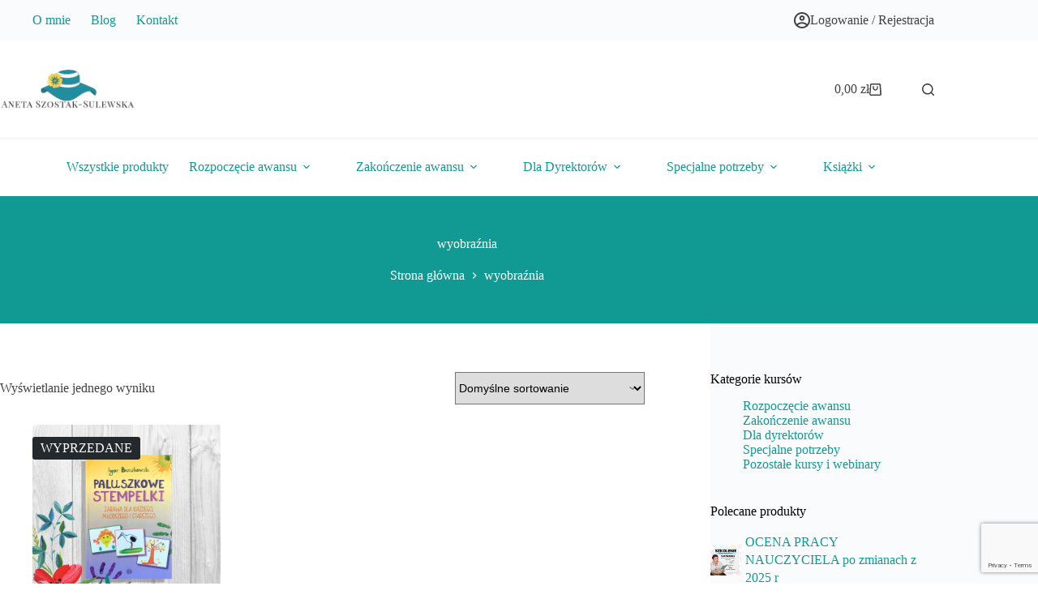

--- FILE ---
content_type: text/html; charset=utf-8
request_url: https://sklep.anetaszostak.pl/tag-produktu/wyobraznia/
body_size: 35517
content:
<!doctype html>
<html dir="ltr" lang="pl-PL" prefix="og: https://ogp.me/ns#">
<head>
	
	<meta charset="UTF-8">
	<meta name="viewport" content="width=device-width, initial-scale=1, maximum-scale=5, viewport-fit=cover">
	<link rel="profile" href="https://gmpg.org/xfn/11">
<meta name="p:domain_verify" content="3802a84d5b2d138f6b8c84cc6770f07f"/>





<!-- Google Tag Manager -->
<script>(function(w,d,s,l,i){w[l]=w[l]||[];w[l].push({'gtm.start':
new Date().getTime(),event:'gtm.js'});var f=d.getElementsByTagName(s)[0],
j=d.createElement(s),dl=l!='dataLayer'?'&l='+l:'';j.async=true;j.src=
'https://www.googletagmanager.com/gtm.js?id='+i+dl;f.parentNode.insertBefore(j,f);
})(window,document,'script','dataLayer','GTM-ML9FR8W');</script>
<!-- End Google Tag Manager -->
	<title>wyobraźnia - sklep.anetaszostak.pl</title>

		<!-- All in One SEO 4.9.3 - aioseo.com -->
	<meta name="robots" content="max-image-preview:large" />
	<link rel="canonical" href="https://sklep.anetaszostak.pl/tag-produktu/wyobraznia/" />
	<meta name="generator" content="All in One SEO (AIOSEO) 4.9.3" />
		<script type="application/ld+json" class="aioseo-schema">
			{"@context":"https:\/\/schema.org","@graph":[{"@type":"BreadcrumbList","@id":"https:\/\/sklep.anetaszostak.pl\/tag-produktu\/wyobraznia\/#breadcrumblist","itemListElement":[{"@type":"ListItem","@id":"https:\/\/sklep.anetaszostak.pl#listItem","position":1,"name":"Dom","item":"https:\/\/sklep.anetaszostak.pl","nextItem":{"@type":"ListItem","@id":"https:\/\/sklep.anetaszostak.pl\/sklep\/#listItem","name":"Sklep"}},{"@type":"ListItem","@id":"https:\/\/sklep.anetaszostak.pl\/sklep\/#listItem","position":2,"name":"Sklep","item":"https:\/\/sklep.anetaszostak.pl\/sklep\/","nextItem":{"@type":"ListItem","@id":"https:\/\/sklep.anetaszostak.pl\/tag-produktu\/wyobraznia\/#listItem","name":"wyobra\u017ania"},"previousItem":{"@type":"ListItem","@id":"https:\/\/sklep.anetaszostak.pl#listItem","name":"Dom"}},{"@type":"ListItem","@id":"https:\/\/sklep.anetaszostak.pl\/tag-produktu\/wyobraznia\/#listItem","position":3,"name":"wyobra\u017ania","previousItem":{"@type":"ListItem","@id":"https:\/\/sklep.anetaszostak.pl\/sklep\/#listItem","name":"Sklep"}}]},{"@type":"CollectionPage","@id":"https:\/\/sklep.anetaszostak.pl\/tag-produktu\/wyobraznia\/#collectionpage","url":"https:\/\/sklep.anetaszostak.pl\/tag-produktu\/wyobraznia\/","name":"wyobra\u017ania - sklep.anetaszostak.pl","inLanguage":"pl-PL","isPartOf":{"@id":"https:\/\/sklep.anetaszostak.pl\/#website"},"breadcrumb":{"@id":"https:\/\/sklep.anetaszostak.pl\/tag-produktu\/wyobraznia\/#breadcrumblist"}},{"@type":"Organization","@id":"https:\/\/sklep.anetaszostak.pl\/#organization","name":"sklep.anetaszostak.pl","description":"Produkty i kursy dla nauczycieli w awansie","url":"https:\/\/sklep.anetaszostak.pl\/","logo":{"@type":"ImageObject","url":"https:\/\/sklep.anetaszostak.pl\/wp-content\/uploads\/2022\/11\/logo-kapelusz.png","@id":"https:\/\/sklep.anetaszostak.pl\/tag-produktu\/wyobraznia\/#organizationLogo","width":360,"height":108},"image":{"@id":"https:\/\/sklep.anetaszostak.pl\/tag-produktu\/wyobraznia\/#organizationLogo"}},{"@type":"WebSite","@id":"https:\/\/sklep.anetaszostak.pl\/#website","url":"https:\/\/sklep.anetaszostak.pl\/","name":"sklep.anetaszostak.pl","description":"Produkty i kursy dla nauczycieli w awansie","inLanguage":"pl-PL","publisher":{"@id":"https:\/\/sklep.anetaszostak.pl\/#organization"}}]}
		</script>
		<!-- All in One SEO -->

<meta name="dlm-version" content="5.1.6">
<!-- Google Tag Manager for WordPress by gtm4wp.com -->
<script data-cfasync="false" data-pagespeed-no-defer>
	var gtm4wp_datalayer_name = "dataLayer";
	var dataLayer = dataLayer || [];
	const gtm4wp_use_sku_instead = 0;
	const gtm4wp_currency = 'PLN';
	const gtm4wp_product_per_impression = 0;
	const gtm4wp_clear_ecommerce = false;
	const gtm4wp_datalayer_max_timeout = 2000;
</script>
<!-- End Google Tag Manager for WordPress by gtm4wp.com --><script type='application/javascript'  id='pys-version-script'>console.log('PixelYourSite Free version 11.1.5.2');</script>
<link rel='dns-prefetch' href='//secure.payu.com' />
<link rel='dns-prefetch' href='//fonts.googleapis.com' />
<link rel="alternate" type="application/rss+xml" title="sklep.anetaszostak.pl &raquo; Kanał z wpisami" href="https://sklep.anetaszostak.pl/feed/" />
<link rel="alternate" type="application/rss+xml" title="sklep.anetaszostak.pl &raquo; Kanał z komentarzami" href="https://sklep.anetaszostak.pl/comments/feed/" />
<link rel="alternate" type="application/rss+xml" title="Kanał sklep.anetaszostak.pl &raquo; wyobraźnia Znacznik" href="https://sklep.anetaszostak.pl/tag-produktu/wyobraznia/feed/" />
		<!-- This site uses the Google Analytics by MonsterInsights plugin v9.11.1 - Using Analytics tracking - https://www.monsterinsights.com/ -->
		<!-- Note: MonsterInsights is not currently configured on this site. The site owner needs to authenticate with Google Analytics in the MonsterInsights settings panel. -->
					<!-- No tracking code set -->
				<!-- / Google Analytics by MonsterInsights -->
		<style id='wp-img-auto-sizes-contain-inline-css'>
img:is([sizes=auto i],[sizes^="auto," i]){contain-intrinsic-size:3000px 1500px}
/*# sourceURL=wp-img-auto-sizes-contain-inline-css */
</style>
<link rel='stylesheet' id='blocksy-dynamic-global-css' href='https://sklep.anetaszostak.pl/wp-content/uploads/blocksy/css/global.css?ver=87943' media='all' />
<link rel='stylesheet' id='woosb-blocks-css' href='https://sklep.anetaszostak.pl/wp-content/plugins/woo-product-bundle/assets/css/blocks.css?ver=8.4.2' media='all' />
<link rel='stylesheet' id='woo-conditional-shipping-blocks-style-css' href='https://sklep.anetaszostak.pl/wp-content/plugins/conditional-shipping-for-woocommerce/frontend/css/woo-conditional-shipping.css?ver=3.6.0.free' media='all' />
<link rel='stylesheet' id='wp-block-library-css' href='https://sklep.anetaszostak.pl/wp-includes/css/dist/block-library/style.min.css?ver=6.9' media='all' />
<link rel='stylesheet' id='aioseo/css/src/vue/standalone/blocks/table-of-contents/global.scss-css' href='https://sklep.anetaszostak.pl/wp-content/plugins/all-in-one-seo-pack/dist/Lite/assets/css/table-of-contents/global.e90f6d47.css?ver=4.9.3' media='all' />
<link rel='stylesheet' id='wp-components-css' href='https://sklep.anetaszostak.pl/wp-includes/css/dist/components/style.min.css?ver=6.9' media='all' />
<link rel='stylesheet' id='wp-preferences-css' href='https://sklep.anetaszostak.pl/wp-includes/css/dist/preferences/style.min.css?ver=6.9' media='all' />
<link rel='stylesheet' id='wp-block-editor-css' href='https://sklep.anetaszostak.pl/wp-includes/css/dist/block-editor/style.min.css?ver=6.9' media='all' />
<link rel='stylesheet' id='popup-maker-block-library-style-css' href='https://sklep.anetaszostak.pl/wp-content/plugins/popup-maker/dist/packages/block-library-style.css?ver=dbea705cfafe089d65f1' media='all' />
<style id='global-styles-inline-css'>
:root{--wp--preset--aspect-ratio--square: 1;--wp--preset--aspect-ratio--4-3: 4/3;--wp--preset--aspect-ratio--3-4: 3/4;--wp--preset--aspect-ratio--3-2: 3/2;--wp--preset--aspect-ratio--2-3: 2/3;--wp--preset--aspect-ratio--16-9: 16/9;--wp--preset--aspect-ratio--9-16: 9/16;--wp--preset--color--black: #000000;--wp--preset--color--cyan-bluish-gray: #abb8c3;--wp--preset--color--white: #ffffff;--wp--preset--color--pale-pink: #f78da7;--wp--preset--color--vivid-red: #cf2e2e;--wp--preset--color--luminous-vivid-orange: #ff6900;--wp--preset--color--luminous-vivid-amber: #fcb900;--wp--preset--color--light-green-cyan: #7bdcb5;--wp--preset--color--vivid-green-cyan: #00d084;--wp--preset--color--pale-cyan-blue: #8ed1fc;--wp--preset--color--vivid-cyan-blue: #0693e3;--wp--preset--color--vivid-purple: #9b51e0;--wp--preset--color--palette-color-1: var(--theme-palette-color-1, #119A93);--wp--preset--color--palette-color-2: var(--theme-palette-color-2, #F5BE0C);--wp--preset--color--palette-color-3: var(--theme-palette-color-3, #424242);--wp--preset--color--palette-color-4: var(--theme-palette-color-4, #000000);--wp--preset--color--palette-color-5: var(--theme-palette-color-5, #e1e8ed);--wp--preset--color--palette-color-6: var(--theme-palette-color-6, #f2f5f7);--wp--preset--color--palette-color-7: var(--theme-palette-color-7, #FAFBFC);--wp--preset--color--palette-color-8: var(--theme-palette-color-8, #ffffff);--wp--preset--gradient--vivid-cyan-blue-to-vivid-purple: linear-gradient(135deg,rgb(6,147,227) 0%,rgb(155,81,224) 100%);--wp--preset--gradient--light-green-cyan-to-vivid-green-cyan: linear-gradient(135deg,rgb(122,220,180) 0%,rgb(0,208,130) 100%);--wp--preset--gradient--luminous-vivid-amber-to-luminous-vivid-orange: linear-gradient(135deg,rgb(252,185,0) 0%,rgb(255,105,0) 100%);--wp--preset--gradient--luminous-vivid-orange-to-vivid-red: linear-gradient(135deg,rgb(255,105,0) 0%,rgb(207,46,46) 100%);--wp--preset--gradient--very-light-gray-to-cyan-bluish-gray: linear-gradient(135deg,rgb(238,238,238) 0%,rgb(169,184,195) 100%);--wp--preset--gradient--cool-to-warm-spectrum: linear-gradient(135deg,rgb(74,234,220) 0%,rgb(151,120,209) 20%,rgb(207,42,186) 40%,rgb(238,44,130) 60%,rgb(251,105,98) 80%,rgb(254,248,76) 100%);--wp--preset--gradient--blush-light-purple: linear-gradient(135deg,rgb(255,206,236) 0%,rgb(152,150,240) 100%);--wp--preset--gradient--blush-bordeaux: linear-gradient(135deg,rgb(254,205,165) 0%,rgb(254,45,45) 50%,rgb(107,0,62) 100%);--wp--preset--gradient--luminous-dusk: linear-gradient(135deg,rgb(255,203,112) 0%,rgb(199,81,192) 50%,rgb(65,88,208) 100%);--wp--preset--gradient--pale-ocean: linear-gradient(135deg,rgb(255,245,203) 0%,rgb(182,227,212) 50%,rgb(51,167,181) 100%);--wp--preset--gradient--electric-grass: linear-gradient(135deg,rgb(202,248,128) 0%,rgb(113,206,126) 100%);--wp--preset--gradient--midnight: linear-gradient(135deg,rgb(2,3,129) 0%,rgb(40,116,252) 100%);--wp--preset--gradient--juicy-peach: linear-gradient(to right, #ffecd2 0%, #fcb69f 100%);--wp--preset--gradient--young-passion: linear-gradient(to right, #ff8177 0%, #ff867a 0%, #ff8c7f 21%, #f99185 52%, #cf556c 78%, #b12a5b 100%);--wp--preset--gradient--true-sunset: linear-gradient(to right, #fa709a 0%, #fee140 100%);--wp--preset--gradient--morpheus-den: linear-gradient(to top, #30cfd0 0%, #330867 100%);--wp--preset--gradient--plum-plate: linear-gradient(135deg, #667eea 0%, #764ba2 100%);--wp--preset--gradient--aqua-splash: linear-gradient(15deg, #13547a 0%, #80d0c7 100%);--wp--preset--gradient--love-kiss: linear-gradient(to top, #ff0844 0%, #ffb199 100%);--wp--preset--gradient--new-retrowave: linear-gradient(to top, #3b41c5 0%, #a981bb 49%, #ffc8a9 100%);--wp--preset--gradient--plum-bath: linear-gradient(to top, #cc208e 0%, #6713d2 100%);--wp--preset--gradient--high-flight: linear-gradient(to right, #0acffe 0%, #495aff 100%);--wp--preset--gradient--teen-party: linear-gradient(-225deg, #FF057C 0%, #8D0B93 50%, #321575 100%);--wp--preset--gradient--fabled-sunset: linear-gradient(-225deg, #231557 0%, #44107A 29%, #FF1361 67%, #FFF800 100%);--wp--preset--gradient--arielle-smile: radial-gradient(circle 248px at center, #16d9e3 0%, #30c7ec 47%, #46aef7 100%);--wp--preset--gradient--itmeo-branding: linear-gradient(180deg, #2af598 0%, #009efd 100%);--wp--preset--gradient--deep-blue: linear-gradient(to right, #6a11cb 0%, #2575fc 100%);--wp--preset--gradient--strong-bliss: linear-gradient(to right, #f78ca0 0%, #f9748f 19%, #fd868c 60%, #fe9a8b 100%);--wp--preset--gradient--sweet-period: linear-gradient(to top, #3f51b1 0%, #5a55ae 13%, #7b5fac 25%, #8f6aae 38%, #a86aa4 50%, #cc6b8e 62%, #f18271 75%, #f3a469 87%, #f7c978 100%);--wp--preset--gradient--purple-division: linear-gradient(to top, #7028e4 0%, #e5b2ca 100%);--wp--preset--gradient--cold-evening: linear-gradient(to top, #0c3483 0%, #a2b6df 100%, #6b8cce 100%, #a2b6df 100%);--wp--preset--gradient--mountain-rock: linear-gradient(to right, #868f96 0%, #596164 100%);--wp--preset--gradient--desert-hump: linear-gradient(to top, #c79081 0%, #dfa579 100%);--wp--preset--gradient--ethernal-constance: linear-gradient(to top, #09203f 0%, #537895 100%);--wp--preset--gradient--happy-memories: linear-gradient(-60deg, #ff5858 0%, #f09819 100%);--wp--preset--gradient--grown-early: linear-gradient(to top, #0ba360 0%, #3cba92 100%);--wp--preset--gradient--morning-salad: linear-gradient(-225deg, #B7F8DB 0%, #50A7C2 100%);--wp--preset--gradient--night-call: linear-gradient(-225deg, #AC32E4 0%, #7918F2 48%, #4801FF 100%);--wp--preset--gradient--mind-crawl: linear-gradient(-225deg, #473B7B 0%, #3584A7 51%, #30D2BE 100%);--wp--preset--gradient--angel-care: linear-gradient(-225deg, #FFE29F 0%, #FFA99F 48%, #FF719A 100%);--wp--preset--gradient--juicy-cake: linear-gradient(to top, #e14fad 0%, #f9d423 100%);--wp--preset--gradient--rich-metal: linear-gradient(to right, #d7d2cc 0%, #304352 100%);--wp--preset--gradient--mole-hall: linear-gradient(-20deg, #616161 0%, #9bc5c3 100%);--wp--preset--gradient--cloudy-knoxville: linear-gradient(120deg, #fdfbfb 0%, #ebedee 100%);--wp--preset--gradient--soft-grass: linear-gradient(to top, #c1dfc4 0%, #deecdd 100%);--wp--preset--gradient--saint-petersburg: linear-gradient(135deg, #f5f7fa 0%, #c3cfe2 100%);--wp--preset--gradient--everlasting-sky: linear-gradient(135deg, #fdfcfb 0%, #e2d1c3 100%);--wp--preset--gradient--kind-steel: linear-gradient(-20deg, #e9defa 0%, #fbfcdb 100%);--wp--preset--gradient--over-sun: linear-gradient(60deg, #abecd6 0%, #fbed96 100%);--wp--preset--gradient--premium-white: linear-gradient(to top, #d5d4d0 0%, #d5d4d0 1%, #eeeeec 31%, #efeeec 75%, #e9e9e7 100%);--wp--preset--gradient--clean-mirror: linear-gradient(45deg, #93a5cf 0%, #e4efe9 100%);--wp--preset--gradient--wild-apple: linear-gradient(to top, #d299c2 0%, #fef9d7 100%);--wp--preset--gradient--snow-again: linear-gradient(to top, #e6e9f0 0%, #eef1f5 100%);--wp--preset--gradient--confident-cloud: linear-gradient(to top, #dad4ec 0%, #dad4ec 1%, #f3e7e9 100%);--wp--preset--gradient--glass-water: linear-gradient(to top, #dfe9f3 0%, white 100%);--wp--preset--gradient--perfect-white: linear-gradient(-225deg, #E3FDF5 0%, #FFE6FA 100%);--wp--preset--font-size--small: 13px;--wp--preset--font-size--medium: 20px;--wp--preset--font-size--large: clamp(22px, 1.375rem + ((1vw - 3.2px) * 0.625), 30px);--wp--preset--font-size--x-large: clamp(30px, 1.875rem + ((1vw - 3.2px) * 1.563), 50px);--wp--preset--font-size--xx-large: clamp(45px, 2.813rem + ((1vw - 3.2px) * 2.734), 80px);--wp--preset--spacing--20: 0.44rem;--wp--preset--spacing--30: 0.67rem;--wp--preset--spacing--40: 1rem;--wp--preset--spacing--50: 1.5rem;--wp--preset--spacing--60: 2.25rem;--wp--preset--spacing--70: 3.38rem;--wp--preset--spacing--80: 5.06rem;--wp--preset--shadow--natural: 6px 6px 9px rgba(0, 0, 0, 0.2);--wp--preset--shadow--deep: 12px 12px 50px rgba(0, 0, 0, 0.4);--wp--preset--shadow--sharp: 6px 6px 0px rgba(0, 0, 0, 0.2);--wp--preset--shadow--outlined: 6px 6px 0px -3px rgb(255, 255, 255), 6px 6px rgb(0, 0, 0);--wp--preset--shadow--crisp: 6px 6px 0px rgb(0, 0, 0);}:root { --wp--style--global--content-size: var(--theme-block-max-width);--wp--style--global--wide-size: var(--theme-block-wide-max-width); }:where(body) { margin: 0; }.wp-site-blocks > .alignleft { float: left; margin-right: 2em; }.wp-site-blocks > .alignright { float: right; margin-left: 2em; }.wp-site-blocks > .aligncenter { justify-content: center; margin-left: auto; margin-right: auto; }:where(.wp-site-blocks) > * { margin-block-start: var(--theme-content-spacing); margin-block-end: 0; }:where(.wp-site-blocks) > :first-child { margin-block-start: 0; }:where(.wp-site-blocks) > :last-child { margin-block-end: 0; }:root { --wp--style--block-gap: var(--theme-content-spacing); }:root :where(.is-layout-flow) > :first-child{margin-block-start: 0;}:root :where(.is-layout-flow) > :last-child{margin-block-end: 0;}:root :where(.is-layout-flow) > *{margin-block-start: var(--theme-content-spacing);margin-block-end: 0;}:root :where(.is-layout-constrained) > :first-child{margin-block-start: 0;}:root :where(.is-layout-constrained) > :last-child{margin-block-end: 0;}:root :where(.is-layout-constrained) > *{margin-block-start: var(--theme-content-spacing);margin-block-end: 0;}:root :where(.is-layout-flex){gap: var(--theme-content-spacing);}:root :where(.is-layout-grid){gap: var(--theme-content-spacing);}.is-layout-flow > .alignleft{float: left;margin-inline-start: 0;margin-inline-end: 2em;}.is-layout-flow > .alignright{float: right;margin-inline-start: 2em;margin-inline-end: 0;}.is-layout-flow > .aligncenter{margin-left: auto !important;margin-right: auto !important;}.is-layout-constrained > .alignleft{float: left;margin-inline-start: 0;margin-inline-end: 2em;}.is-layout-constrained > .alignright{float: right;margin-inline-start: 2em;margin-inline-end: 0;}.is-layout-constrained > .aligncenter{margin-left: auto !important;margin-right: auto !important;}.is-layout-constrained > :where(:not(.alignleft):not(.alignright):not(.alignfull)){max-width: var(--wp--style--global--content-size);margin-left: auto !important;margin-right: auto !important;}.is-layout-constrained > .alignwide{max-width: var(--wp--style--global--wide-size);}body .is-layout-flex{display: flex;}.is-layout-flex{flex-wrap: wrap;align-items: center;}.is-layout-flex > :is(*, div){margin: 0;}body .is-layout-grid{display: grid;}.is-layout-grid > :is(*, div){margin: 0;}body{padding-top: 0px;padding-right: 0px;padding-bottom: 0px;padding-left: 0px;}:root :where(.wp-element-button, .wp-block-button__link){font-style: inherit;font-weight: inherit;letter-spacing: inherit;text-transform: inherit;}.has-black-color{color: var(--wp--preset--color--black) !important;}.has-cyan-bluish-gray-color{color: var(--wp--preset--color--cyan-bluish-gray) !important;}.has-white-color{color: var(--wp--preset--color--white) !important;}.has-pale-pink-color{color: var(--wp--preset--color--pale-pink) !important;}.has-vivid-red-color{color: var(--wp--preset--color--vivid-red) !important;}.has-luminous-vivid-orange-color{color: var(--wp--preset--color--luminous-vivid-orange) !important;}.has-luminous-vivid-amber-color{color: var(--wp--preset--color--luminous-vivid-amber) !important;}.has-light-green-cyan-color{color: var(--wp--preset--color--light-green-cyan) !important;}.has-vivid-green-cyan-color{color: var(--wp--preset--color--vivid-green-cyan) !important;}.has-pale-cyan-blue-color{color: var(--wp--preset--color--pale-cyan-blue) !important;}.has-vivid-cyan-blue-color{color: var(--wp--preset--color--vivid-cyan-blue) !important;}.has-vivid-purple-color{color: var(--wp--preset--color--vivid-purple) !important;}.has-palette-color-1-color{color: var(--wp--preset--color--palette-color-1) !important;}.has-palette-color-2-color{color: var(--wp--preset--color--palette-color-2) !important;}.has-palette-color-3-color{color: var(--wp--preset--color--palette-color-3) !important;}.has-palette-color-4-color{color: var(--wp--preset--color--palette-color-4) !important;}.has-palette-color-5-color{color: var(--wp--preset--color--palette-color-5) !important;}.has-palette-color-6-color{color: var(--wp--preset--color--palette-color-6) !important;}.has-palette-color-7-color{color: var(--wp--preset--color--palette-color-7) !important;}.has-palette-color-8-color{color: var(--wp--preset--color--palette-color-8) !important;}.has-black-background-color{background-color: var(--wp--preset--color--black) !important;}.has-cyan-bluish-gray-background-color{background-color: var(--wp--preset--color--cyan-bluish-gray) !important;}.has-white-background-color{background-color: var(--wp--preset--color--white) !important;}.has-pale-pink-background-color{background-color: var(--wp--preset--color--pale-pink) !important;}.has-vivid-red-background-color{background-color: var(--wp--preset--color--vivid-red) !important;}.has-luminous-vivid-orange-background-color{background-color: var(--wp--preset--color--luminous-vivid-orange) !important;}.has-luminous-vivid-amber-background-color{background-color: var(--wp--preset--color--luminous-vivid-amber) !important;}.has-light-green-cyan-background-color{background-color: var(--wp--preset--color--light-green-cyan) !important;}.has-vivid-green-cyan-background-color{background-color: var(--wp--preset--color--vivid-green-cyan) !important;}.has-pale-cyan-blue-background-color{background-color: var(--wp--preset--color--pale-cyan-blue) !important;}.has-vivid-cyan-blue-background-color{background-color: var(--wp--preset--color--vivid-cyan-blue) !important;}.has-vivid-purple-background-color{background-color: var(--wp--preset--color--vivid-purple) !important;}.has-palette-color-1-background-color{background-color: var(--wp--preset--color--palette-color-1) !important;}.has-palette-color-2-background-color{background-color: var(--wp--preset--color--palette-color-2) !important;}.has-palette-color-3-background-color{background-color: var(--wp--preset--color--palette-color-3) !important;}.has-palette-color-4-background-color{background-color: var(--wp--preset--color--palette-color-4) !important;}.has-palette-color-5-background-color{background-color: var(--wp--preset--color--palette-color-5) !important;}.has-palette-color-6-background-color{background-color: var(--wp--preset--color--palette-color-6) !important;}.has-palette-color-7-background-color{background-color: var(--wp--preset--color--palette-color-7) !important;}.has-palette-color-8-background-color{background-color: var(--wp--preset--color--palette-color-8) !important;}.has-black-border-color{border-color: var(--wp--preset--color--black) !important;}.has-cyan-bluish-gray-border-color{border-color: var(--wp--preset--color--cyan-bluish-gray) !important;}.has-white-border-color{border-color: var(--wp--preset--color--white) !important;}.has-pale-pink-border-color{border-color: var(--wp--preset--color--pale-pink) !important;}.has-vivid-red-border-color{border-color: var(--wp--preset--color--vivid-red) !important;}.has-luminous-vivid-orange-border-color{border-color: var(--wp--preset--color--luminous-vivid-orange) !important;}.has-luminous-vivid-amber-border-color{border-color: var(--wp--preset--color--luminous-vivid-amber) !important;}.has-light-green-cyan-border-color{border-color: var(--wp--preset--color--light-green-cyan) !important;}.has-vivid-green-cyan-border-color{border-color: var(--wp--preset--color--vivid-green-cyan) !important;}.has-pale-cyan-blue-border-color{border-color: var(--wp--preset--color--pale-cyan-blue) !important;}.has-vivid-cyan-blue-border-color{border-color: var(--wp--preset--color--vivid-cyan-blue) !important;}.has-vivid-purple-border-color{border-color: var(--wp--preset--color--vivid-purple) !important;}.has-palette-color-1-border-color{border-color: var(--wp--preset--color--palette-color-1) !important;}.has-palette-color-2-border-color{border-color: var(--wp--preset--color--palette-color-2) !important;}.has-palette-color-3-border-color{border-color: var(--wp--preset--color--palette-color-3) !important;}.has-palette-color-4-border-color{border-color: var(--wp--preset--color--palette-color-4) !important;}.has-palette-color-5-border-color{border-color: var(--wp--preset--color--palette-color-5) !important;}.has-palette-color-6-border-color{border-color: var(--wp--preset--color--palette-color-6) !important;}.has-palette-color-7-border-color{border-color: var(--wp--preset--color--palette-color-7) !important;}.has-palette-color-8-border-color{border-color: var(--wp--preset--color--palette-color-8) !important;}.has-vivid-cyan-blue-to-vivid-purple-gradient-background{background: var(--wp--preset--gradient--vivid-cyan-blue-to-vivid-purple) !important;}.has-light-green-cyan-to-vivid-green-cyan-gradient-background{background: var(--wp--preset--gradient--light-green-cyan-to-vivid-green-cyan) !important;}.has-luminous-vivid-amber-to-luminous-vivid-orange-gradient-background{background: var(--wp--preset--gradient--luminous-vivid-amber-to-luminous-vivid-orange) !important;}.has-luminous-vivid-orange-to-vivid-red-gradient-background{background: var(--wp--preset--gradient--luminous-vivid-orange-to-vivid-red) !important;}.has-very-light-gray-to-cyan-bluish-gray-gradient-background{background: var(--wp--preset--gradient--very-light-gray-to-cyan-bluish-gray) !important;}.has-cool-to-warm-spectrum-gradient-background{background: var(--wp--preset--gradient--cool-to-warm-spectrum) !important;}.has-blush-light-purple-gradient-background{background: var(--wp--preset--gradient--blush-light-purple) !important;}.has-blush-bordeaux-gradient-background{background: var(--wp--preset--gradient--blush-bordeaux) !important;}.has-luminous-dusk-gradient-background{background: var(--wp--preset--gradient--luminous-dusk) !important;}.has-pale-ocean-gradient-background{background: var(--wp--preset--gradient--pale-ocean) !important;}.has-electric-grass-gradient-background{background: var(--wp--preset--gradient--electric-grass) !important;}.has-midnight-gradient-background{background: var(--wp--preset--gradient--midnight) !important;}.has-juicy-peach-gradient-background{background: var(--wp--preset--gradient--juicy-peach) !important;}.has-young-passion-gradient-background{background: var(--wp--preset--gradient--young-passion) !important;}.has-true-sunset-gradient-background{background: var(--wp--preset--gradient--true-sunset) !important;}.has-morpheus-den-gradient-background{background: var(--wp--preset--gradient--morpheus-den) !important;}.has-plum-plate-gradient-background{background: var(--wp--preset--gradient--plum-plate) !important;}.has-aqua-splash-gradient-background{background: var(--wp--preset--gradient--aqua-splash) !important;}.has-love-kiss-gradient-background{background: var(--wp--preset--gradient--love-kiss) !important;}.has-new-retrowave-gradient-background{background: var(--wp--preset--gradient--new-retrowave) !important;}.has-plum-bath-gradient-background{background: var(--wp--preset--gradient--plum-bath) !important;}.has-high-flight-gradient-background{background: var(--wp--preset--gradient--high-flight) !important;}.has-teen-party-gradient-background{background: var(--wp--preset--gradient--teen-party) !important;}.has-fabled-sunset-gradient-background{background: var(--wp--preset--gradient--fabled-sunset) !important;}.has-arielle-smile-gradient-background{background: var(--wp--preset--gradient--arielle-smile) !important;}.has-itmeo-branding-gradient-background{background: var(--wp--preset--gradient--itmeo-branding) !important;}.has-deep-blue-gradient-background{background: var(--wp--preset--gradient--deep-blue) !important;}.has-strong-bliss-gradient-background{background: var(--wp--preset--gradient--strong-bliss) !important;}.has-sweet-period-gradient-background{background: var(--wp--preset--gradient--sweet-period) !important;}.has-purple-division-gradient-background{background: var(--wp--preset--gradient--purple-division) !important;}.has-cold-evening-gradient-background{background: var(--wp--preset--gradient--cold-evening) !important;}.has-mountain-rock-gradient-background{background: var(--wp--preset--gradient--mountain-rock) !important;}.has-desert-hump-gradient-background{background: var(--wp--preset--gradient--desert-hump) !important;}.has-ethernal-constance-gradient-background{background: var(--wp--preset--gradient--ethernal-constance) !important;}.has-happy-memories-gradient-background{background: var(--wp--preset--gradient--happy-memories) !important;}.has-grown-early-gradient-background{background: var(--wp--preset--gradient--grown-early) !important;}.has-morning-salad-gradient-background{background: var(--wp--preset--gradient--morning-salad) !important;}.has-night-call-gradient-background{background: var(--wp--preset--gradient--night-call) !important;}.has-mind-crawl-gradient-background{background: var(--wp--preset--gradient--mind-crawl) !important;}.has-angel-care-gradient-background{background: var(--wp--preset--gradient--angel-care) !important;}.has-juicy-cake-gradient-background{background: var(--wp--preset--gradient--juicy-cake) !important;}.has-rich-metal-gradient-background{background: var(--wp--preset--gradient--rich-metal) !important;}.has-mole-hall-gradient-background{background: var(--wp--preset--gradient--mole-hall) !important;}.has-cloudy-knoxville-gradient-background{background: var(--wp--preset--gradient--cloudy-knoxville) !important;}.has-soft-grass-gradient-background{background: var(--wp--preset--gradient--soft-grass) !important;}.has-saint-petersburg-gradient-background{background: var(--wp--preset--gradient--saint-petersburg) !important;}.has-everlasting-sky-gradient-background{background: var(--wp--preset--gradient--everlasting-sky) !important;}.has-kind-steel-gradient-background{background: var(--wp--preset--gradient--kind-steel) !important;}.has-over-sun-gradient-background{background: var(--wp--preset--gradient--over-sun) !important;}.has-premium-white-gradient-background{background: var(--wp--preset--gradient--premium-white) !important;}.has-clean-mirror-gradient-background{background: var(--wp--preset--gradient--clean-mirror) !important;}.has-wild-apple-gradient-background{background: var(--wp--preset--gradient--wild-apple) !important;}.has-snow-again-gradient-background{background: var(--wp--preset--gradient--snow-again) !important;}.has-confident-cloud-gradient-background{background: var(--wp--preset--gradient--confident-cloud) !important;}.has-glass-water-gradient-background{background: var(--wp--preset--gradient--glass-water) !important;}.has-perfect-white-gradient-background{background: var(--wp--preset--gradient--perfect-white) !important;}.has-small-font-size{font-size: var(--wp--preset--font-size--small) !important;}.has-medium-font-size{font-size: var(--wp--preset--font-size--medium) !important;}.has-large-font-size{font-size: var(--wp--preset--font-size--large) !important;}.has-x-large-font-size{font-size: var(--wp--preset--font-size--x-large) !important;}.has-xx-large-font-size{font-size: var(--wp--preset--font-size--xx-large) !important;}
:root :where(.wp-block-pullquote){font-size: clamp(0.984em, 0.984rem + ((1vw - 0.2em) * 0.645), 1.5em);line-height: 1.6;}
/*# sourceURL=global-styles-inline-css */
</style>
<link rel='stylesheet' id='contact-form-7-css' href='https://sklep.anetaszostak.pl/wp-content/plugins/contact-form-7/includes/css/styles.css?ver=6.1.4' media='all' />
<link rel='stylesheet' id='lbwps-styles-photoswipe5-main-css' href='https://sklep.anetaszostak.pl/wp-content/plugins/lightbox-photoswipe/assets/ps5/styles/main.css?ver=5.8.2' media='all' />
<link rel='stylesheet' id='tutor-icon-css' href='https://sklep.anetaszostak.pl/wp-content/plugins/tutor/assets/css/tutor-icon.min.css?ver=3.9.4' media='all' />
<link rel='stylesheet' id='tutor-css' href='https://sklep.anetaszostak.pl/wp-content/plugins/tutor/assets/css/tutor.min.css?ver=3.9.4' media='all' />
<link rel='stylesheet' id='tutor-frontend-css' href='https://sklep.anetaszostak.pl/wp-content/plugins/tutor/assets/css/tutor-front.min.css?ver=3.9.4' media='all' />
<style id='tutor-frontend-inline-css'>
.mce-notification.mce-notification-error{display: none !important;}
:root{--tutor-color-primary:#119a93;--tutor-color-primary-rgb:17, 154, 147;--tutor-color-primary-hover:#f5be0c;--tutor-color-primary-hover-rgb:245, 190, 12;--tutor-body-color:#212327;--tutor-body-color-rgb:33, 35, 39;--tutor-border-color:#cdcfd5;--tutor-border-color-rgb:205, 207, 213;--tutor-color-gray:#e3e5eb;--tutor-color-gray-rgb:227, 229, 235;}
/*# sourceURL=tutor-frontend-inline-css */
</style>
<link rel='stylesheet' id='tutor-prism-css-css' href='https://sklep.anetaszostak.pl/wp-content/plugins/tutor-pro/assets/lib/codesample/prism.css?ver=3.9.4' media='all' />
<link rel='stylesheet' id='tutor-pro-front-css' href='https://sklep.anetaszostak.pl/wp-content/plugins/tutor-pro/assets/css/front.css?ver=3.9.4' media='all' />
<link rel='stylesheet' id='enrollment-frontend-css-css' href='https://sklep.anetaszostak.pl/wp-content/plugins/tutor-pro/addons/enrollments/assets/css/enroll.css?ver=3.9.3' media='all' />
<link rel='stylesheet' id='wcpbc_widget_css-css' href='https://sklep.anetaszostak.pl/wp-content/plugins/woo-products-by-category/public/wcpbc-styles.css?ver=1.3.0' media='all' />
<style id='woocommerce-inline-inline-css'>
.woocommerce form .form-row .required { visibility: visible; }
/*# sourceURL=woocommerce-inline-inline-css */
</style>
<link rel='stylesheet' id='affwp-forms-css' href='https://sklep.anetaszostak.pl/wp-content/plugins/affiliate-wp/assets/css/forms.min.css?ver=2.30.2' media='all' />
<link rel='stylesheet' id='woo_conditional_shipping_css-css' href='https://sklep.anetaszostak.pl/wp-content/plugins/conditional-shipping-for-woocommerce/includes/frontend/../../frontend/css/woo-conditional-shipping.css?ver=3.6.0.free' media='all' />
<link rel='stylesheet' id='p24-styles-css' href='https://sklep.anetaszostak.pl/wp-content/plugins/woo-przelewy24/assets/css/styles.css?ver=1.0.16' media='all' />
<link rel='stylesheet' id='woosb-frontend-css' href='https://sklep.anetaszostak.pl/wp-content/plugins/woo-product-bundle/assets/css/frontend.css?ver=8.4.2' media='all' />
<link rel='stylesheet' id='parent-style-css' href='https://sklep.anetaszostak.pl/wp-content/themes/blocksy/style.css?ver=6.9' media='all' />
<link rel='stylesheet' id='child-style-css' href='https://sklep.anetaszostak.pl/wp-content/themes/StrefaRozwojuNauczyciela/style.css?ver=1.0' media='all' />
<link rel='stylesheet' id='ct-main-styles-css' href='https://sklep.anetaszostak.pl/wp-content/themes/blocksy/static/bundle/main.min.css?ver=2.1.23' media='all' />
<link rel='stylesheet' id='ct-woocommerce-styles-css' href='https://sklep.anetaszostak.pl/wp-content/themes/blocksy/static/bundle/woocommerce.min.css?ver=2.1.23' media='all' />
<link rel='stylesheet' id='blocksy-fonts-font-source-google-css' href='https://fonts.googleapis.com/css2?family=Raleway:wght@400;500;600;700&#038;family=Poppins:wght@500&#038;display=swap' media='all' />
<link rel='stylesheet' id='ct-page-title-styles-css' href='https://sklep.anetaszostak.pl/wp-content/themes/blocksy/static/bundle/page-title.min.css?ver=2.1.23' media='all' />
<link rel='stylesheet' id='ct-sidebar-styles-css' href='https://sklep.anetaszostak.pl/wp-content/themes/blocksy/static/bundle/sidebar.min.css?ver=2.1.23' media='all' />
<link rel='stylesheet' id='ct-tutor-styles-css' href='https://sklep.anetaszostak.pl/wp-content/themes/blocksy/static/bundle/tutor.min.css?ver=2.1.23' media='all' />
<link rel='stylesheet' id='ct-cf-7-styles-css' href='https://sklep.anetaszostak.pl/wp-content/themes/blocksy/static/bundle/cf-7.min.css?ver=2.1.23' media='all' />
<link rel='stylesheet' id='ct-flexy-styles-css' href='https://sklep.anetaszostak.pl/wp-content/themes/blocksy/static/bundle/flexy.min.css?ver=2.1.23' media='all' />
<link rel='stylesheet' id='payu-gateway-css' href='https://sklep.anetaszostak.pl/wp-content/plugins/woo-payu-payment-gateway/assets/css/payu-gateway.css?ver=2.9.0' media='all' />
<link rel='stylesheet' id='hurrytimer-css' href='https://sklep.anetaszostak.pl/wp-content/uploads/hurrytimer/css/8ddf821c57c54854.css?ver=6.9' media='all' />
<link rel='stylesheet' id='popup-maker-site-css' href='//sklep.anetaszostak.pl/wp-content/uploads/pum/pum-site-styles.css?generated=1767369547&#038;ver=1.21.5' media='all' />
<link rel='stylesheet' id='blocksy-companion-header-account-styles-css' href='https://sklep.anetaszostak.pl/wp-content/plugins/blocksy-companion/static/bundle/header-account.min.css?ver=2.1.23' media='all' />
<style id='kadence-blocks-global-variables-inline-css'>
:root {--global-kb-font-size-sm:clamp(0.8rem, 0.73rem + 0.217vw, 0.9rem);--global-kb-font-size-md:clamp(1.1rem, 0.995rem + 0.326vw, 1.25rem);--global-kb-font-size-lg:clamp(1.75rem, 1.576rem + 0.543vw, 2rem);--global-kb-font-size-xl:clamp(2.25rem, 1.728rem + 1.63vw, 3rem);--global-kb-font-size-xxl:clamp(2.5rem, 1.456rem + 3.26vw, 4rem);--global-kb-font-size-xxxl:clamp(2.75rem, 0.489rem + 7.065vw, 6rem);}:root {--global-palette1: #3182CE;--global-palette2: #2B6CB0;--global-palette3: #1A202C;--global-palette4: #2D3748;--global-palette5: #4A5568;--global-palette6: #718096;--global-palette7: #EDF2F7;--global-palette8: #F7FAFC;--global-palette9: #ffffff;}
/*# sourceURL=kadence-blocks-global-variables-inline-css */
</style>
<script src="https://sklep.anetaszostak.pl/wp-includes/js/dist/vendor/react.min.js?ver=18.3.1.1" id="react-js"></script>
<script src="https://sklep.anetaszostak.pl/wp-includes/js/dist/vendor/react-jsx-runtime.min.js?ver=18.3.1" id="react-jsx-runtime-js"></script>
<script src="https://sklep.anetaszostak.pl/wp-content/plugins/woo-przelewy24/assets/blocks/block-p24-installments/frontend.js?ver=d7b2ae8848bdcfe9207f" id="przelewy24-installments-script-js"></script>
<script id="jquery-core-js-extra">
var pysFacebookRest = {"restApiUrl":"https://sklep.anetaszostak.pl/wp-json/pys-facebook/v1/event","debug":""};
//# sourceURL=jquery-core-js-extra
</script>
<script src="https://sklep.anetaszostak.pl/wp-includes/js/jquery/jquery.min.js?ver=3.7.1" id="jquery-core-js"></script>
<script src="https://sklep.anetaszostak.pl/wp-includes/js/jquery/jquery-migrate.min.js?ver=3.4.1" id="jquery-migrate-js"></script>
<script src="https://sklep.anetaszostak.pl/wp-content/plugins/woocommerce/assets/js/jquery-blockui/jquery.blockUI.min.js?ver=2.7.0-wc.10.4.3" id="wc-jquery-blockui-js" defer data-wp-strategy="defer"></script>
<script id="wc-add-to-cart-js-extra">
var wc_add_to_cart_params = {"ajax_url":"/wp-admin/admin-ajax.php","wc_ajax_url":"/?wc-ajax=%%endpoint%%","i18n_view_cart":"Zobacz koszyk","cart_url":"https://sklep.anetaszostak.pl/koszyk/","is_cart":"","cart_redirect_after_add":"no"};
//# sourceURL=wc-add-to-cart-js-extra
</script>
<script src="https://sklep.anetaszostak.pl/wp-content/plugins/woocommerce/assets/js/frontend/add-to-cart.min.js?ver=10.4.3" id="wc-add-to-cart-js" defer data-wp-strategy="defer"></script>
<script src="https://sklep.anetaszostak.pl/wp-content/plugins/woocommerce/assets/js/js-cookie/js.cookie.min.js?ver=2.1.4-wc.10.4.3" id="wc-js-cookie-js" defer data-wp-strategy="defer"></script>
<script id="woocommerce-js-extra">
var woocommerce_params = {"ajax_url":"/wp-admin/admin-ajax.php","wc_ajax_url":"/?wc-ajax=%%endpoint%%","i18n_password_show":"Poka\u017c has\u0142o","i18n_password_hide":"Ukryj has\u0142o"};
//# sourceURL=woocommerce-js-extra
</script>
<script src="https://sklep.anetaszostak.pl/wp-content/plugins/woocommerce/assets/js/frontend/woocommerce.min.js?ver=10.4.3" id="woocommerce-js" defer data-wp-strategy="defer"></script>
<script src="https://sklep.anetaszostak.pl/wp-content/plugins/woocommerce/assets/js/jquery-cookie/jquery.cookie.min.js?ver=1.4.1-wc.10.4.3" id="wc-jquery-cookie-js" data-wp-strategy="defer"></script>
<script id="jquery-cookie-js-extra">
var affwp_scripts = {"ajaxurl":"https://sklep.anetaszostak.pl/wp-admin/admin-ajax.php"};
//# sourceURL=jquery-cookie-js-extra
</script>
<script id="affwp-tracking-js-extra">
var affwp_debug_vars = {"integrations":{"contactform7":"Contact Form 7","woocommerce":"WooCommerce"},"version":"2.30.2","currency":"PLN","ref_cookie":"affwp_ref","visit_cookie":"affwp_ref_visit_id","campaign_cookie":"affwp_campaign"};
//# sourceURL=affwp-tracking-js-extra
</script>
<script src="https://sklep.anetaszostak.pl/wp-content/plugins/affiliate-wp/assets/js/tracking.min.js?ver=2.30.2" id="affwp-tracking-js"></script>
<script id="woo-conditional-shipping-js-js-extra">
var conditional_shipping_settings = {"trigger_fields":[]};
//# sourceURL=woo-conditional-shipping-js-js-extra
</script>
<script src="https://sklep.anetaszostak.pl/wp-content/plugins/conditional-shipping-for-woocommerce/includes/frontend/../../frontend/js/woo-conditional-shipping.js?ver=3.6.0.free" id="woo-conditional-shipping-js-js"></script>
<script id="wc-cart-fragments-js-extra">
var wc_cart_fragments_params = {"ajax_url":"/wp-admin/admin-ajax.php","wc_ajax_url":"/?wc-ajax=%%endpoint%%","cart_hash_key":"wc_cart_hash_51402e8ae1fbbf0d6a7dff4be71bceae","fragment_name":"wc_fragments_51402e8ae1fbbf0d6a7dff4be71bceae","request_timeout":"5000"};
//# sourceURL=wc-cart-fragments-js-extra
</script>
<script src="https://sklep.anetaszostak.pl/wp-content/plugins/woocommerce/assets/js/frontend/cart-fragments.min.js?ver=10.4.3" id="wc-cart-fragments-js" defer data-wp-strategy="defer"></script>
<script src="https://secure.payu.com/javascript/sdk" id="payu-sfsdk-js"></script>
<script src="https://sklep.anetaszostak.pl/wp-content/plugins/woo-payu-payment-gateway/assets/js/es6-promise.auto.min.js" id="payu-promise-polyfill-js"></script>
<script src="https://sklep.anetaszostak.pl/wp-content/plugins/pixelyoursite/dist/scripts/jquery.bind-first-0.2.3.min.js?ver=0.2.3" id="jquery-bind-first-js"></script>
<script src="https://sklep.anetaszostak.pl/wp-content/plugins/pixelyoursite/dist/scripts/js.cookie-2.1.3.min.js?ver=2.1.3" id="js-cookie-pys-js"></script>
<script src="https://sklep.anetaszostak.pl/wp-content/plugins/pixelyoursite/dist/scripts/tld.min.js?ver=2.3.1" id="js-tld-js"></script>
<script id="pys-js-extra">
var pysOptions = {"staticEvents":{"facebook":{"init_event":[{"delay":0,"type":"static","ajaxFire":false,"name":"PageView","pixelIds":["110459316340085"],"eventID":"adc7b804-1e89-45ff-9efa-224f8e5b0ec2","params":{"page_title":"wyobra\u017ania","post_type":"product_tag","post_id":239,"plugin":"PixelYourSite","user_role":"guest","event_url":"sklep.anetaszostak.pl/tag-produktu/wyobraznia/"},"e_id":"init_event","ids":[],"hasTimeWindow":false,"timeWindow":0,"woo_order":"","edd_order":""}]}},"dynamicEvents":{"automatic_event_form":{"facebook":{"delay":0,"type":"dyn","name":"Form","pixelIds":["110459316340085"],"eventID":"4a65c7d3-6603-4e42-be17-977e08485cd5","params":{"page_title":"wyobra\u017ania","post_type":"product_tag","post_id":239,"plugin":"PixelYourSite","user_role":"guest","event_url":"sklep.anetaszostak.pl/tag-produktu/wyobraznia/"},"e_id":"automatic_event_form","ids":[],"hasTimeWindow":false,"timeWindow":0,"woo_order":"","edd_order":""}},"automatic_event_download":{"facebook":{"delay":0,"type":"dyn","name":"Download","extensions":["","doc","exe","js","pdf","ppt","tgz","zip","xls"],"pixelIds":["110459316340085"],"eventID":"8b20d348-6807-4650-8ff1-d85ccf8aa962","params":{"page_title":"wyobra\u017ania","post_type":"product_tag","post_id":239,"plugin":"PixelYourSite","user_role":"guest","event_url":"sklep.anetaszostak.pl/tag-produktu/wyobraznia/"},"e_id":"automatic_event_download","ids":[],"hasTimeWindow":false,"timeWindow":0,"woo_order":"","edd_order":""}},"automatic_event_comment":{"facebook":{"delay":0,"type":"dyn","name":"Comment","pixelIds":["110459316340085"],"eventID":"082b5032-9964-494b-91e1-98a274ad65b7","params":{"page_title":"wyobra\u017ania","post_type":"product_tag","post_id":239,"plugin":"PixelYourSite","user_role":"guest","event_url":"sklep.anetaszostak.pl/tag-produktu/wyobraznia/"},"e_id":"automatic_event_comment","ids":[],"hasTimeWindow":false,"timeWindow":0,"woo_order":"","edd_order":""}},"woo_add_to_cart_on_button_click":{"facebook":{"delay":0,"type":"dyn","name":"AddToCart","pixelIds":["110459316340085"],"eventID":"97454b3d-3e9c-4ef5-98c4-eb26fa734979","params":{"page_title":"wyobra\u017ania","post_type":"product_tag","post_id":239,"plugin":"PixelYourSite","user_role":"guest","event_url":"sklep.anetaszostak.pl/tag-produktu/wyobraznia/"},"e_id":"woo_add_to_cart_on_button_click","ids":[],"hasTimeWindow":false,"timeWindow":0,"woo_order":"","edd_order":""}}},"triggerEvents":[],"triggerEventTypes":[],"facebook":{"pixelIds":["110459316340085"],"advancedMatching":[],"advancedMatchingEnabled":false,"removeMetadata":false,"wooVariableAsSimple":false,"serverApiEnabled":true,"wooCRSendFromServer":false,"send_external_id":null,"enabled_medical":false,"do_not_track_medical_param":["event_url","post_title","page_title","landing_page","content_name","categories","category_name","tags"],"meta_ldu":false},"debug":"","siteUrl":"https://sklep.anetaszostak.pl","ajaxUrl":"https://sklep.anetaszostak.pl/wp-admin/admin-ajax.php","ajax_event":"ea74569f20","enable_remove_download_url_param":"1","cookie_duration":"7","last_visit_duration":"60","enable_success_send_form":"","ajaxForServerEvent":"1","ajaxForServerStaticEvent":"1","useSendBeacon":"1","send_external_id":"1","external_id_expire":"180","track_cookie_for_subdomains":"1","google_consent_mode":"1","gdpr":{"ajax_enabled":false,"all_disabled_by_api":false,"facebook_disabled_by_api":false,"analytics_disabled_by_api":false,"google_ads_disabled_by_api":false,"pinterest_disabled_by_api":false,"bing_disabled_by_api":false,"reddit_disabled_by_api":false,"externalID_disabled_by_api":false,"facebook_prior_consent_enabled":true,"analytics_prior_consent_enabled":true,"google_ads_prior_consent_enabled":null,"pinterest_prior_consent_enabled":true,"bing_prior_consent_enabled":true,"cookiebot_integration_enabled":false,"cookiebot_facebook_consent_category":"marketing","cookiebot_analytics_consent_category":"statistics","cookiebot_tiktok_consent_category":"marketing","cookiebot_google_ads_consent_category":"marketing","cookiebot_pinterest_consent_category":"marketing","cookiebot_bing_consent_category":"marketing","consent_magic_integration_enabled":false,"real_cookie_banner_integration_enabled":false,"cookie_notice_integration_enabled":false,"cookie_law_info_integration_enabled":false,"analytics_storage":{"enabled":true,"value":"granted","filter":false},"ad_storage":{"enabled":true,"value":"granted","filter":false},"ad_user_data":{"enabled":true,"value":"granted","filter":false},"ad_personalization":{"enabled":true,"value":"granted","filter":false}},"cookie":{"disabled_all_cookie":false,"disabled_start_session_cookie":false,"disabled_advanced_form_data_cookie":false,"disabled_landing_page_cookie":false,"disabled_first_visit_cookie":false,"disabled_trafficsource_cookie":false,"disabled_utmTerms_cookie":false,"disabled_utmId_cookie":false},"tracking_analytics":{"TrafficSource":"direct","TrafficLanding":"undefined","TrafficUtms":[],"TrafficUtmsId":[]},"GATags":{"ga_datalayer_type":"default","ga_datalayer_name":"dataLayerPYS"},"woo":{"enabled":true,"enabled_save_data_to_orders":true,"addToCartOnButtonEnabled":true,"addToCartOnButtonValueEnabled":true,"addToCartOnButtonValueOption":"price","singleProductId":null,"removeFromCartSelector":"form.woocommerce-cart-form .remove","addToCartCatchMethod":"add_cart_js","is_order_received_page":false,"containOrderId":false},"edd":{"enabled":false},"cache_bypass":"1768991808"};
//# sourceURL=pys-js-extra
</script>
<script src="https://sklep.anetaszostak.pl/wp-content/plugins/pixelyoursite/dist/scripts/public.js?ver=11.1.5.2" id="pys-js"></script>
<link rel="https://api.w.org/" href="https://sklep.anetaszostak.pl/wp-json/" /><link rel="alternate" title="JSON" type="application/json" href="https://sklep.anetaszostak.pl/wp-json/wp/v2/product_tag/239" /><link rel="EditURI" type="application/rsd+xml" title="RSD" href="https://sklep.anetaszostak.pl/xmlrpc.php?rsd" />
<meta name="generator" content="WordPress 6.9" />
<meta name="generator" content="TutorLMS 3.9.4" />
<meta name="generator" content="WooCommerce 10.4.3" />
<script src="https://cdnjs.cloudflare.com/ajax/libs/jquery/3.7.1/jquery.min.js" integrity="sha512-v2CJ7UaYy4JwqLDIrZUI/4hqeoQieOmAZNXBeQyjo21dadnwR+8ZaIJVT8EE2iyI61OV8e6M8PP2/4hpQINQ/g==" crossorigin="anonymous" referrerpolicy="no-referrer"></script>
<meta name="p:domain_verify" content="3802a84d5b2d138f6b8c84cc6770f07f"/>





<!-- Google Tag Manager -->
<script>(function(w,d,s,l,i){w[l]=w[l]||[];w[l].push({'gtm.start':
new Date().getTime(),event:'gtm.js'});var f=d.getElementsByTagName(s)[0],
j=d.createElement(s),dl=l!='dataLayer'?'&l='+l:'';j.async=true;j.src=
'https://www.googletagmanager.com/gtm.js?id='+i+dl;f.parentNode.insertBefore(j,f);
})(window,document,'script','dataLayer','GTM-ML9FR8W');</script>
<!-- End Google Tag Manager -->		<script type="text/javascript">
		var AFFWP = AFFWP || {};
		AFFWP.referral_var = 'ref';
		AFFWP.expiration = 1;
		AFFWP.debug = 0;


		AFFWP.referral_credit_last = 0;
		</script>

<!-- Google Tag Manager for WordPress by gtm4wp.com -->
<!-- GTM Container placement set to off -->
<script data-cfasync="false" data-pagespeed-no-defer>
	var dataLayer_content = {"pagePostType":"product","pagePostType2":"tax-product","pageCategory":[],"cartContent":{"totals":{"applied_coupons":[],"discount_total":0,"subtotal":0,"total":0},"items":[]}};
	dataLayer.push( dataLayer_content );
</script>
<script data-cfasync="false" data-pagespeed-no-defer>
	console.warn && console.warn("[GTM4WP] Google Tag Manager container code placement set to OFF !!!");
	console.warn && console.warn("[GTM4WP] Data layer codes are active but GTM container must be loaded using custom coding !!!");
</script>
<!-- End Google Tag Manager for WordPress by gtm4wp.com --><noscript><link rel='stylesheet' href='https://sklep.anetaszostak.pl/wp-content/themes/blocksy/static/bundle/no-scripts.min.css' type='text/css'></noscript>
<meta name="generator" content="speculation-rules 1.6.0">
	<noscript><style>.woocommerce-product-gallery{ opacity: 1 !important; }</style></noscript>
	<link rel="icon" href="https://sklep.anetaszostak.pl/wp-content/uploads/2019/03/cropped-logo-kapelusz-32x32.png" sizes="32x32" />
<link rel="icon" href="https://sklep.anetaszostak.pl/wp-content/uploads/2019/03/cropped-logo-kapelusz-192x192.png" sizes="192x192" />
<link rel="apple-touch-icon" href="https://sklep.anetaszostak.pl/wp-content/uploads/2019/03/cropped-logo-kapelusz-180x180.png" />
<meta name="msapplication-TileImage" content="https://sklep.anetaszostak.pl/wp-content/uploads/2019/03/cropped-logo-kapelusz-270x270.png" />
		<style id="wp-custom-css">
			.lp-content-area { max-width: 100% !important; }
@media(min-width: 1201px) { 
	.home .learn-press-courses .course { width: 23% !important; padding: 0 !important; }
	.archive .learn-press-courses .course { width: 30% !important; padding: 0 !important; }
}
@media(min-width: 768px) and (max-width: 1200px) { 
	.home .learn-press-courses .course { width: 48% !important; padding: 0 !important; }
	.archive .learn-press-courses .course { width: 45% !important; padding: 0 !important; }
}
@media(max-width: 767px) { 
	.learn-press-courses .course { width: 100% !important; padding: 0 !important; }
}
.learn-press-courses[data-layout="grid"] .course-content .course-footer { text-align: center !important; }
.lp-archive-courses .course-content .course-info .course-price { float: none !important; }
.btn-lp-course-view-cart .lp-button, .wrap-btn-add-course-to-cart { text-align: center; margin-top: 20px;}
.course-content, .lp-archive-courses .course-item .course-instructor { text-align: center; float: none !important; }
.course-content, .lp-archive-courses .course-item .course-instructor a { color: #666 !Important; }
.lp-archive-courses .course-content .lp-button { background: #119A93 !Important; }
.lp-archive-courses .course-content .lp-button:hover { background: #ffb606 !important; }
.lp-archive-courses .course-content .lp-button { text-transform: uppercase; font-weight: 600 !important; }
.lp-archive-courses .course-content .course-permalink:hover h3 { color: #119A93 !Important; }
.learn-press-courses .course, .learn-press-courses[data-layout=grid] .course-content, .learn-press-courses[data-layout=grid] .course-content .course-footer, .lp-archive-courses .course-item { box-shadow: none !important; border: none !Important; }
.lp-archive-courses .course-title { font-weight: 500 !important; text-transform: uppercase; font-size: 15px !Important; }
.lp-archive-courses .course-content .lp-button { min-height: 40px;}

.lp-archive-courses { max-width: 1290px; margin: 70px auto;}
.learn-press-breadcrumb, .switch-layout  { display: none !important; }

.ct-sidebar ul, .ct-sidebar ol { list-style: none !Important; }

.kontakowedane .ct-socials-widget .widgettitle { display: none !Important; }
.wrapper-profile-header { display: none; }
.woocommerce-orders-table__cell .button { margin-bottom: 10px; }

.course-meta-primary { display: none !important; }
.single-lp_course .course-title { font-size: 36px !important; }

.lista-left { padding-left: 80px !Important;}
.lista-left2  {padding-left: 120px !Important;}

.course_tag-special { display: none !important; }

.hurrytimer-timer-block { background: #FF914D; padding: 10px 30px;}

.single-lp_course .lp-archive-courses p, .single-lp_course .lp-archive-courses h1 { text-align: left !important; }

@media (min-width: 800px) {
.tutor-course-details-page .tutor-course-details-tab .tutor-is-sticky {
    position: static;
}
} 

.tutor-course-details-info, .tutor-single-course-sidebar-more, .course-tag-zakonczone .tutor-add-to-cart-button { display: none !Important; }

.postid-286835 .tutor-add-to-cart-button { display: none !Important; }

.page-id-291890 .hurrytimer-timer-block { background: #e4f3f8; color: #000 !Important; }
.page-id-291890 .hurrytimer-timer-digit, .page-id-291890 .hurrytimer-timer-label { color: #000 !important; }		</style>
			</head>
	<title>wyobraźnia - sklep.anetaszostak.pl</title>

		<!-- All in One SEO 4.9.3 - aioseo.com -->
	<meta name="robots" content="max-image-preview:large" />
	<link rel="canonical" href="https://sklep.anetaszostak.pl/tag-produktu/wyobraznia/" />
	<meta name="generator" content="All in One SEO (AIOSEO) 4.9.3" />
		<script type="application/ld+json" class="aioseo-schema">
			{"@context":"https:\/\/schema.org","@graph":[{"@type":"BreadcrumbList","@id":"https:\/\/sklep.anetaszostak.pl\/tag-produktu\/wyobraznia\/#breadcrumblist","itemListElement":[{"@type":"ListItem","@id":"https:\/\/sklep.anetaszostak.pl#listItem","position":1,"name":"Dom","item":"https:\/\/sklep.anetaszostak.pl","nextItem":{"@type":"ListItem","@id":"https:\/\/sklep.anetaszostak.pl\/sklep\/#listItem","name":"Sklep"}},{"@type":"ListItem","@id":"https:\/\/sklep.anetaszostak.pl\/sklep\/#listItem","position":2,"name":"Sklep","item":"https:\/\/sklep.anetaszostak.pl\/sklep\/","nextItem":{"@type":"ListItem","@id":"https:\/\/sklep.anetaszostak.pl\/tag-produktu\/wyobraznia\/#listItem","name":"wyobra\u017ania"},"previousItem":{"@type":"ListItem","@id":"https:\/\/sklep.anetaszostak.pl#listItem","name":"Dom"}},{"@type":"ListItem","@id":"https:\/\/sklep.anetaszostak.pl\/tag-produktu\/wyobraznia\/#listItem","position":3,"name":"wyobra\u017ania","previousItem":{"@type":"ListItem","@id":"https:\/\/sklep.anetaszostak.pl\/sklep\/#listItem","name":"Sklep"}}]},{"@type":"CollectionPage","@id":"https:\/\/sklep.anetaszostak.pl\/tag-produktu\/wyobraznia\/#collectionpage","url":"https:\/\/sklep.anetaszostak.pl\/tag-produktu\/wyobraznia\/","name":"wyobra\u017ania - sklep.anetaszostak.pl","inLanguage":"pl-PL","isPartOf":{"@id":"https:\/\/sklep.anetaszostak.pl\/#website"},"breadcrumb":{"@id":"https:\/\/sklep.anetaszostak.pl\/tag-produktu\/wyobraznia\/#breadcrumblist"}},{"@type":"Organization","@id":"https:\/\/sklep.anetaszostak.pl\/#organization","name":"sklep.anetaszostak.pl","description":"Produkty i kursy dla nauczycieli w awansie","url":"https:\/\/sklep.anetaszostak.pl\/","logo":{"@type":"ImageObject","url":"https:\/\/sklep.anetaszostak.pl\/wp-content\/uploads\/2022\/11\/logo-kapelusz.png","@id":"https:\/\/sklep.anetaszostak.pl\/tag-produktu\/wyobraznia\/#organizationLogo","width":360,"height":108},"image":{"@id":"https:\/\/sklep.anetaszostak.pl\/tag-produktu\/wyobraznia\/#organizationLogo"}},{"@type":"WebSite","@id":"https:\/\/sklep.anetaszostak.pl\/#website","url":"https:\/\/sklep.anetaszostak.pl\/","name":"sklep.anetaszostak.pl","description":"Produkty i kursy dla nauczycieli w awansie","inLanguage":"pl-PL","publisher":{"@id":"https:\/\/sklep.anetaszostak.pl\/#organization"}}]}
		</script>
		<!-- All in One SEO -->

<meta name="dlm-version" content="5.1.6">
<!-- Google Tag Manager for WordPress by gtm4wp.com -->
<script data-cfasync="false" data-pagespeed-no-defer>
	var gtm4wp_datalayer_name = "dataLayer";
	var dataLayer = dataLayer || [];
	const gtm4wp_use_sku_instead = 0;
	const gtm4wp_currency = 'PLN';
	const gtm4wp_product_per_impression = 0;
	const gtm4wp_clear_ecommerce = false;
	const gtm4wp_datalayer_max_timeout = 2000;
</script>
<!-- End Google Tag Manager for WordPress by gtm4wp.com --><script type='application/javascript'  id='pys-version-script'>console.log('PixelYourSite Free version 11.1.5.2');</script>
<link rel='dns-prefetch' href='//secure.payu.com' />
<link rel='dns-prefetch' href='//fonts.googleapis.com' />
<link rel="alternate" type="application/rss+xml" title="sklep.anetaszostak.pl &raquo; Kanał z wpisami" href="https://sklep.anetaszostak.pl/feed/" />
<link rel="alternate" type="application/rss+xml" title="sklep.anetaszostak.pl &raquo; Kanał z komentarzami" href="https://sklep.anetaszostak.pl/comments/feed/" />
<link rel="alternate" type="application/rss+xml" title="Kanał sklep.anetaszostak.pl &raquo; wyobraźnia Znacznik" href="https://sklep.anetaszostak.pl/tag-produktu/wyobraznia/feed/" />
		<!-- This site uses the Google Analytics by MonsterInsights plugin v9.11.1 - Using Analytics tracking - https://www.monsterinsights.com/ -->
		<!-- Note: MonsterInsights is not currently configured on this site. The site owner needs to authenticate with Google Analytics in the MonsterInsights settings panel. -->
					<!-- No tracking code set -->
				<!-- / Google Analytics by MonsterInsights -->
		<link rel='stylesheet' id='wc-blocks-style-css' href='https://sklep.anetaszostak.pl/wp-content/plugins/woocommerce/assets/client/blocks/wc-blocks.css?ver=wc-10.4.3' media='all' />
<link rel="https://api.w.org/" href="https://sklep.anetaszostak.pl/wp-json/" /><link rel="alternate" title="JSON" type="application/json" href="https://sklep.anetaszostak.pl/wp-json/wp/v2/product_tag/239" /><link rel="EditURI" type="application/rsd+xml" title="RSD" href="https://sklep.anetaszostak.pl/xmlrpc.php?rsd" />
<meta name="generator" content="WordPress 6.9" />
<meta name="generator" content="TutorLMS 3.9.4" />
<meta name="generator" content="WooCommerce 10.4.3" />
<script src="https://cdnjs.cloudflare.com/ajax/libs/jquery/3.7.1/jquery.min.js" integrity="sha512-v2CJ7UaYy4JwqLDIrZUI/4hqeoQieOmAZNXBeQyjo21dadnwR+8ZaIJVT8EE2iyI61OV8e6M8PP2/4hpQINQ/g==" crossorigin="anonymous" referrerpolicy="no-referrer"></script>
<meta name="p:domain_verify" content="3802a84d5b2d138f6b8c84cc6770f07f"/>





<!-- Google Tag Manager -->
<script>(function(w,d,s,l,i){w[l]=w[l]||[];w[l].push({'gtm.start':
new Date().getTime(),event:'gtm.js'});var f=d.getElementsByTagName(s)[0],
j=d.createElement(s),dl=l!='dataLayer'?'&l='+l:'';j.async=true;j.src=
'https://www.googletagmanager.com/gtm.js?id='+i+dl;f.parentNode.insertBefore(j,f);
})(window,document,'script','dataLayer','GTM-ML9FR8W');</script>
<!-- End Google Tag Manager -->		<script type="text/javascript">
		var AFFWP = AFFWP || {};
		AFFWP.referral_var = 'ref';
		AFFWP.expiration = 1;
		AFFWP.debug = 0;


		AFFWP.referral_credit_last = 0;
		</script>

<!-- Google Tag Manager for WordPress by gtm4wp.com -->
<!-- GTM Container placement set to off -->
<script data-cfasync="false" data-pagespeed-no-defer>
	var dataLayer_content = {"pagePostType":"product","pagePostType2":"tax-product","pageCategory":[],"cartContent":{"totals":{"applied_coupons":[],"discount_total":0,"subtotal":0,"total":0},"items":[]}};
	dataLayer.push( dataLayer_content );
</script>
<script data-cfasync="false" data-pagespeed-no-defer>
	console.warn && console.warn("[GTM4WP] Google Tag Manager container code placement set to OFF !!!");
	console.warn && console.warn("[GTM4WP] Data layer codes are active but GTM container must be loaded using custom coding !!!");
</script>
<!-- End Google Tag Manager for WordPress by gtm4wp.com --><noscript><link rel='stylesheet' href='https://sklep.anetaszostak.pl/wp-content/themes/blocksy/static/bundle/no-scripts.min.css' type='text/css'></noscript>
<meta name="generator" content="speculation-rules 1.6.0">
	<noscript><style>.woocommerce-product-gallery{ opacity: 1 !important; }</style></noscript>
	<link rel="icon" href="https://sklep.anetaszostak.pl/wp-content/uploads/2019/03/cropped-logo-kapelusz-32x32.png" sizes="32x32" />
<link rel="icon" href="https://sklep.anetaszostak.pl/wp-content/uploads/2019/03/cropped-logo-kapelusz-192x192.png" sizes="192x192" />
<link rel="apple-touch-icon" href="https://sklep.anetaszostak.pl/wp-content/uploads/2019/03/cropped-logo-kapelusz-180x180.png" />
<meta name="msapplication-TileImage" content="https://sklep.anetaszostak.pl/wp-content/uploads/2019/03/cropped-logo-kapelusz-270x270.png" />
		<style id="wp-custom-css">
			.lp-content-area { max-width: 100% !important; }
@media(min-width: 1201px) { 
	.home .learn-press-courses .course { width: 23% !important; padding: 0 !important; }
	.archive .learn-press-courses .course { width: 30% !important; padding: 0 !important; }
}
@media(min-width: 768px) and (max-width: 1200px) { 
	.home .learn-press-courses .course { width: 48% !important; padding: 0 !important; }
	.archive .learn-press-courses .course { width: 45% !important; padding: 0 !important; }
}
@media(max-width: 767px) { 
	.learn-press-courses .course { width: 100% !important; padding: 0 !important; }
}
.learn-press-courses[data-layout="grid"] .course-content .course-footer { text-align: center !important; }
.lp-archive-courses .course-content .course-info .course-price { float: none !important; }
.btn-lp-course-view-cart .lp-button, .wrap-btn-add-course-to-cart { text-align: center; margin-top: 20px;}
.course-content, .lp-archive-courses .course-item .course-instructor { text-align: center; float: none !important; }
.course-content, .lp-archive-courses .course-item .course-instructor a { color: #666 !Important; }
.lp-archive-courses .course-content .lp-button { background: #119A93 !Important; }
.lp-archive-courses .course-content .lp-button:hover { background: #ffb606 !important; }
.lp-archive-courses .course-content .lp-button { text-transform: uppercase; font-weight: 600 !important; }
.lp-archive-courses .course-content .course-permalink:hover h3 { color: #119A93 !Important; }
.learn-press-courses .course, .learn-press-courses[data-layout=grid] .course-content, .learn-press-courses[data-layout=grid] .course-content .course-footer, .lp-archive-courses .course-item { box-shadow: none !important; border: none !Important; }
.lp-archive-courses .course-title { font-weight: 500 !important; text-transform: uppercase; font-size: 15px !Important; }
.lp-archive-courses .course-content .lp-button { min-height: 40px;}

.lp-archive-courses { max-width: 1290px; margin: 70px auto;}
.learn-press-breadcrumb, .switch-layout  { display: none !important; }

.ct-sidebar ul, .ct-sidebar ol { list-style: none !Important; }

.kontakowedane .ct-socials-widget .widgettitle { display: none !Important; }
.wrapper-profile-header { display: none; }
.woocommerce-orders-table__cell .button { margin-bottom: 10px; }

.course-meta-primary { display: none !important; }
.single-lp_course .course-title { font-size: 36px !important; }

.lista-left { padding-left: 80px !Important;}
.lista-left2  {padding-left: 120px !Important;}

.course_tag-special { display: none !important; }

.hurrytimer-timer-block { background: #FF914D; padding: 10px 30px;}

.single-lp_course .lp-archive-courses p, .single-lp_course .lp-archive-courses h1 { text-align: left !important; }

@media (min-width: 800px) {
.tutor-course-details-page .tutor-course-details-tab .tutor-is-sticky {
    position: static;
}
} 

.tutor-course-details-info, .tutor-single-course-sidebar-more, .course-tag-zakonczone .tutor-add-to-cart-button { display: none !Important; }

.postid-286835 .tutor-add-to-cart-button { display: none !Important; }

.page-id-291890 .hurrytimer-timer-block { background: #e4f3f8; color: #000 !Important; }
.page-id-291890 .hurrytimer-timer-digit, .page-id-291890 .hurrytimer-timer-label { color: #000 !important; }		</style>
			</head>


<body class="archive tax-product_tag term-wyobraznia term-239 wp-custom-logo wp-embed-responsive wp-theme-blocksy wp-child-theme-StrefaRozwojuNauczyciela theme-blocksy tutor-lms woocommerce woocommerce-page woocommerce-no-js woocommerce-archive" data-link="type-2" data-prefix="woo_categories" data-header="type-1:sticky:auto" data-footer="type-1">
<!-- Google Tag Manager (noscript) -->
<noscript><iframe src="https://www.googletagmanager.com/ns.html?id=GTM-ML9FR8W"
height="0" width="0" style="display:none;visibility:hidden"></iframe></noscript>
<!-- End Google Tag Manager (noscript) -->
<!-- Google Tag Manager (noscript) -->
<noscript><iframe src="https://www.googletagmanager.com/ns.html?id=GTM-ML9FR8W"
height="0" width="0" style="display:none;visibility:hidden"></iframe></noscript>
<!-- End Google Tag Manager (noscript) --><a class="skip-link screen-reader-text" href="#main">Przejdź do treści</a><div class="ct-drawer-canvas" data-location="start">
		<div id="search-modal" class="ct-panel" data-behaviour="modal" role="dialog" aria-label="Szukaj modalnie" inert>
			<div class="ct-panel-actions">
				<button class="ct-toggle-close" data-type="type-1" aria-label="Zamknij okno wyszukiwania">
					<svg class="ct-icon" width="12" height="12" viewBox="0 0 15 15"><path d="M1 15a1 1 0 01-.71-.29 1 1 0 010-1.41l5.8-5.8-5.8-5.8A1 1 0 011.7.29l5.8 5.8 5.8-5.8a1 1 0 011.41 1.41l-5.8 5.8 5.8 5.8a1 1 0 01-1.41 1.41l-5.8-5.8-5.8 5.8A1 1 0 011 15z"/></svg>				</button>
			</div>

			<div class="ct-panel-content">
				

<form role="search" method="get" class="ct-search-form"  action="https://sklep.anetaszostak.pl/" aria-haspopup="listbox" >

	<input 
		type="search" class="modal-field"		placeholder="Szukaj"
		value=""
		name="s"
		autocomplete="off"
		title="Szukaj..."
		aria-label="Szukaj..."
			>

	<div class="ct-search-form-controls">
		
		<button type="submit" class="wp-element-button" data-button="icon" aria-label="Przycisk wyszukiwania">
			<svg class="ct-icon ct-search-button-content" aria-hidden="true" width="15" height="15" viewBox="0 0 15 15"><path d="M14.8,13.7L12,11c0.9-1.2,1.5-2.6,1.5-4.2c0-3.7-3-6.8-6.8-6.8S0,3,0,6.8s3,6.8,6.8,6.8c1.6,0,3.1-0.6,4.2-1.5l2.8,2.8c0.1,0.1,0.3,0.2,0.5,0.2s0.4-0.1,0.5-0.2C15.1,14.5,15.1,14,14.8,13.7z M1.5,6.8c0-2.9,2.4-5.2,5.2-5.2S12,3.9,12,6.8S9.6,12,6.8,12S1.5,9.6,1.5,6.8z"/></svg>
			<span class="ct-ajax-loader">
				<svg viewBox="0 0 24 24">
					<circle cx="12" cy="12" r="10" opacity="0.2" fill="none" stroke="currentColor" stroke-miterlimit="10" stroke-width="2"/>

					<path d="m12,2c5.52,0,10,4.48,10,10" fill="none" stroke="currentColor" stroke-linecap="round" stroke-miterlimit="10" stroke-width="2">
						<animateTransform
							attributeName="transform"
							attributeType="XML"
							type="rotate"
							dur="0.6s"
							from="0 12 12"
							to="360 12 12"
							repeatCount="indefinite"
						/>
					</path>
				</svg>
			</span>
		</button>

		
					<input type="hidden" name="ct_post_type" value="post:product">
		
		

			</div>

	
</form>


			</div>
		</div>

		<div id="offcanvas" class="ct-panel ct-header" data-behaviour="right-side" role="dialog" aria-label="Tryb modalny Offcanvas" inert=""><div class="ct-panel-inner">
		<div class="ct-panel-actions">
			
			<button class="ct-toggle-close" data-type="type-1" aria-label="Zamknij edytor">
				<svg class="ct-icon" width="12" height="12" viewBox="0 0 15 15"><path d="M1 15a1 1 0 01-.71-.29 1 1 0 010-1.41l5.8-5.8-5.8-5.8A1 1 0 011.7.29l5.8 5.8 5.8-5.8a1 1 0 011.41 1.41l-5.8 5.8 5.8 5.8a1 1 0 01-1.41 1.41l-5.8-5.8-5.8 5.8A1 1 0 011 15z"/></svg>
			</button>
		</div>
		<div class="ct-panel-content" data-device="desktop"><div class="ct-panel-content-inner"></div></div><div class="ct-panel-content" data-device="mobile"><div class="ct-panel-content-inner">
<nav
	class="mobile-menu menu-container has-submenu"
	data-id="mobile-menu" data-interaction="click" data-toggle-type="type-1" data-submenu-dots="yes"	aria-label="Main Menu">

	<ul id="menu-main-menu-1" class=""><li class="menu-item menu-item-type-post_type menu-item-object-page menu-item-59893"><a href="https://sklep.anetaszostak.pl/sklep/" class="ct-menu-link" onClick="return true">Wszystkie produkty</a></li>
<li class="menu-item menu-item-type-post_type menu-item-object-page menu-item-has-children menu-item-59894"><span class="ct-sub-menu-parent"><a href="https://sklep.anetaszostak.pl/rozpoczecie-awansu/" class="ct-menu-link" onClick="return true">Rozpoczęcie awansu</a><button class="ct-toggle-dropdown-mobile" aria-label="Rozwiń menu" aria-haspopup="true" aria-expanded="false"><svg class="ct-icon toggle-icon-1" width="15" height="15" viewBox="0 0 15 15" aria-hidden="true"><path d="M3.9,5.1l3.6,3.6l3.6-3.6l1.4,0.7l-5,5l-5-5L3.9,5.1z"/></svg></button></span>
<ul class="sub-menu">
	<li class="menu-item menu-item-type-taxonomy menu-item-object-product_cat menu-item-154787"><a href="https://sklep.anetaszostak.pl/kategoria-produktu/kursy-i-webinary-rozpoczecie-awansu/" class="ct-menu-link" onClick="return true">Kursy i webinary</a></li>
	<li class="menu-item menu-item-type-taxonomy menu-item-object-product_cat menu-item-59912"><a href="https://sklep.anetaszostak.pl/kategoria-produktu/rozpoczecie-awansu/" class="ct-menu-link" onClick="return true">E-booki i materiały</a></li>
</ul>
</li>
<li class="menu-item menu-item-type-post_type menu-item-object-page menu-item-has-children menu-item-59895"><span class="ct-sub-menu-parent"><a href="https://sklep.anetaszostak.pl/zakonczenie-awansu/" class="ct-menu-link" onClick="return true">Zakończenie awansu</a><button class="ct-toggle-dropdown-mobile" aria-label="Rozwiń menu" aria-haspopup="true" aria-expanded="false"><svg class="ct-icon toggle-icon-1" width="15" height="15" viewBox="0 0 15 15" aria-hidden="true"><path d="M3.9,5.1l3.6,3.6l3.6-3.6l1.4,0.7l-5,5l-5-5L3.9,5.1z"/></svg></button></span>
<ul class="sub-menu">
	<li class="menu-item menu-item-type-taxonomy menu-item-object-product_cat menu-item-154789"><a href="https://sklep.anetaszostak.pl/kategoria-produktu/kursy-i-webinary-zakonczenie-awansu/" class="ct-menu-link" onClick="return true">Kursy i webinary</a></li>
	<li class="menu-item menu-item-type-taxonomy menu-item-object-product_cat menu-item-59910"><a href="https://sklep.anetaszostak.pl/kategoria-produktu/zakonczenie-awansu/" class="ct-menu-link" onClick="return true">E-booki i materiały</a></li>
</ul>
</li>
<li class="menu-item menu-item-type-post_type menu-item-object-page menu-item-has-children menu-item-59898"><span class="ct-sub-menu-parent"><a href="https://sklep.anetaszostak.pl/dla-dyrektorow/" class="ct-menu-link" onClick="return true">Dla Dyrektorów</a><button class="ct-toggle-dropdown-mobile" aria-label="Rozwiń menu" aria-haspopup="true" aria-expanded="false"><svg class="ct-icon toggle-icon-1" width="15" height="15" viewBox="0 0 15 15" aria-hidden="true"><path d="M3.9,5.1l3.6,3.6l3.6-3.6l1.4,0.7l-5,5l-5-5L3.9,5.1z"/></svg></button></span>
<ul class="sub-menu">
	<li class="menu-item menu-item-type-taxonomy menu-item-object-product_cat menu-item-154786"><a href="https://sklep.anetaszostak.pl/kategoria-produktu/kursy-i-webinary-dla-dyrektorow/" class="ct-menu-link" onClick="return true">Kursy i webinary</a></li>
	<li class="menu-item menu-item-type-taxonomy menu-item-object-product_cat menu-item-59908"><a href="https://sklep.anetaszostak.pl/kategoria-produktu/dla-dyrektorow/" class="ct-menu-link" onClick="return true">Procedury, e-booki</a></li>
	<li class="menu-item menu-item-type-taxonomy menu-item-object-product_cat menu-item-59920"><a href="https://sklep.anetaszostak.pl/kategoria-produktu/szkolenia-rady-pedagogicznej/" class="ct-menu-link" onClick="return true">Szkolenia rady pedagogicznej</a></li>
</ul>
</li>
<li class="menu-item menu-item-type-post_type menu-item-object-page menu-item-has-children menu-item-59917"><span class="ct-sub-menu-parent"><a href="https://sklep.anetaszostak.pl/specjalne-potrzeby-edukacyjne/" class="ct-menu-link" onClick="return true">Specjalne potrzeby</a><button class="ct-toggle-dropdown-mobile" aria-label="Rozwiń menu" aria-haspopup="true" aria-expanded="false"><svg class="ct-icon toggle-icon-1" width="15" height="15" viewBox="0 0 15 15" aria-hidden="true"><path d="M3.9,5.1l3.6,3.6l3.6-3.6l1.4,0.7l-5,5l-5-5L3.9,5.1z"/></svg></button></span>
<ul class="sub-menu">
	<li class="menu-item menu-item-type-taxonomy menu-item-object-product_cat menu-item-154788"><a href="https://sklep.anetaszostak.pl/kategoria-produktu/kursy-i-webinary-specjalne-potrzeby/" class="ct-menu-link" onClick="return true">Kursy i webinary</a></li>
	<li class="menu-item menu-item-type-taxonomy menu-item-object-product_cat menu-item-59918"><a href="https://sklep.anetaszostak.pl/kategoria-produktu/specjalne-potrzebny-edukacyjne/" class="ct-menu-link" onClick="return true">Pozostałe produkty</a></li>
</ul>
</li>
<li class="menu-item menu-item-type-post_type menu-item-object-page menu-item-has-children menu-item-59897"><span class="ct-sub-menu-parent"><a href="https://sklep.anetaszostak.pl/ksiazki/" class="ct-menu-link" onClick="return true">Książki</a><button class="ct-toggle-dropdown-mobile" aria-label="Rozwiń menu" aria-haspopup="true" aria-expanded="false"><svg class="ct-icon toggle-icon-1" width="15" height="15" viewBox="0 0 15 15" aria-hidden="true"><path d="M3.9,5.1l3.6,3.6l3.6-3.6l1.4,0.7l-5,5l-5-5L3.9,5.1z"/></svg></button></span>
<ul class="sub-menu">
	<li class="menu-item menu-item-type-taxonomy menu-item-object-product_cat menu-item-59907"><a href="https://sklep.anetaszostak.pl/kategoria-produktu/ksiazki/nasze-ksiazki/" class="ct-menu-link" onClick="return true">Nasze książki</a></li>
	<li class="menu-item menu-item-type-taxonomy menu-item-object-product_cat menu-item-59906"><a href="https://sklep.anetaszostak.pl/kategoria-produktu/ksiazki/nasze-e-booki/" class="ct-menu-link" onClick="return true">Nasze e-booki</a></li>
	<li class="menu-item menu-item-type-taxonomy menu-item-object-product_cat menu-item-59905"><a href="https://sklep.anetaszostak.pl/kategoria-produktu/ksiazki/pozostale/" class="ct-menu-link" onClick="return true">Pozostałe</a></li>
</ul>
</li>
</ul></nav>

</div></div></div></div>
<div id="account-modal" class="ct-panel" data-behaviour="modal" role="dialog" aria-label="Konto modalne" inert>
	<div class="ct-panel-actions">
		<button class="ct-toggle-close" data-type="type-1" aria-label="Zamknij konto modalne">
			<svg class="ct-icon" width="12" height="12" viewBox="0 0 15 15">
				<path d="M1 15a1 1 0 01-.71-.29 1 1 0 010-1.41l5.8-5.8-5.8-5.8A1 1 0 011.7.29l5.8 5.8 5.8-5.8a1 1 0 011.41 1.41l-5.8 5.8 5.8 5.8a1 1 0 01-1.41 1.41l-5.8-5.8-5.8 5.8A1 1 0 011 15z"/>
			</svg>
		</button>
	</div>

	<div class="ct-panel-content">
		<div class="ct-account-modal">
			
			<div class="ct-account-forms">
				<div class="ct-login-form active">
					
<form name="loginform" id="loginform" class="login" action="#" method="post">
		
	<p>
		<label for="user_login">Nazwa użytkownika lub adres e-mail</label>
		<input type="text" name="log" id="user_login" class="input" value="" size="20" autocomplete="username" autocapitalize="off">
	</p>

	<p>
		<label for="user_pass">Hasło</label>
		<span class="account-password-input">
			<input type="password" name="pwd" id="user_pass" class="input" value="" size="20" autocomplete="current-password" spellcheck="false">
			<span class="show-password-input"></span>
		</span>
	</p>

			<input type="hidden" name="timezone" value="Europe/Warsaw" />
		<script>
			document.addEventListener('DOMContentLoaded', function() {
				const timezone = document.querySelector('input[name="timezone"]');
				if ( timezone) {
					const tz = Intl.DateTimeFormat().resolvedOptions().timeZone;
					timezone.value = tz
				}
			});
		</script>
		
	<p class="login-remember col-2">
		<span>
			<input name="rememberme" type="checkbox" id="rememberme" class="ct-checkbox" value="forever">
			<label for="rememberme">Zapamiętaj mnie</label>
		</span>

		<a href="#" class="ct-forgot-password">
			Nie pamiętasz hasła?		</a>
	</p>

	
	<p class="login-submit">
		<button class="ct-button ct-account-login-submit has-text-align-center" name="wp-submit">
			Zaloguj się
			<svg class="ct-button-loader" width="16" height="16" viewBox="0 0 24 24">
				<circle cx="12" cy="12" r="10" opacity="0.2" fill="none" stroke="currentColor" stroke-miterlimit="10" stroke-width="2.5"/>

				<path d="m12,2c5.52,0,10,4.48,10,10" fill="none" stroke="currentColor" stroke-linecap="round" stroke-miterlimit="10" stroke-width="2.5">
					<animateTransform
						attributeName="transform"
						attributeType="XML"
						type="rotate"
						dur="0.6s"
						from="0 12 12"
						to="360 12 12"
						repeatCount="indefinite"
					/>
				</path>
			</svg>
		</button>
	</p>

		</form>

				</div>

				
				<div class="ct-forgot-password-form">
					<form name="lostpasswordform" id="lostpasswordform" action="#" method="post">
	
	<p>
		<label for="user_login_forgot">Nazwa użytkownika lub adres e-mail</label>
		<input type="text" name="user_login" id="user_login_forgot" class="input" value="" size="20" autocomplete="username" autocapitalize="off" required>
	</p>

	
	<p>
		<button class="ct-button ct-account-lost-password-submit has-text-align-center" name="wp-submit">
			Zdobądź nowe hasło
			<svg class="ct-button-loader" width="16" height="16" viewBox="0 0 24 24">
				<circle cx="12" cy="12" r="10" opacity="0.2" fill="none" stroke="currentColor" stroke-miterlimit="10" stroke-width="2.5"/>

				<path d="m12,2c5.52,0,10,4.48,10,10" fill="none" stroke="currentColor" stroke-linecap="round" stroke-miterlimit="10" stroke-width="2.5">
					<animateTransform
						attributeName="transform"
						attributeType="XML"
						type="rotate"
						dur="0.6s"
						from="0 12 12"
						to="360 12 12"
						repeatCount="indefinite"
					/>
				</path>
			</svg>
		</button>
	</p>

		<input type="hidden" id="blocksy-lostpassword-nonce" name="blocksy-lostpassword-nonce" value="10ab9ea250" /><input type="hidden" name="_wp_http_referer" value="/tag-produktu/wyobraznia/" /></form>


					<a href="#" class="ct-back-to-login ct-login">
						← Powrót do logowania					</a>
				</div>
            </div>
		</div>
	</div>
</div>
</div>
<div id="main-container">
	<header id="header" class="ct-header" data-id="type-1" itemscope="" itemtype="https://schema.org/WPHeader"><div data-device="desktop"><div class="ct-sticky-container"><div data-sticky="auto-hide"><div data-row="top" data-column-set="2"><div class="ct-container"><div data-column="start" data-placements="1"><div data-items="primary">
<nav
	id="header-menu-2"
	class="header-menu-2 menu-container"
	data-id="menu-secondary" data-interaction="hover"	data-menu="type-1"
	data-dropdown="type-1:simple"		data-responsive="no"	itemscope="" itemtype="https://schema.org/SiteNavigationElement"	aria-label="menu góra">

	<ul id="menu-menu-gora" class="menu"><li id="menu-item-59880" class="menu-item menu-item-type-post_type menu-item-object-page menu-item-59880"><a href="https://sklep.anetaszostak.pl/o-mnie/" class="ct-menu-link" onClick="return true">O mnie</a></li>
<li id="menu-item-59881" class="menu-item menu-item-type-custom menu-item-object-custom menu-item-59881"><a target="_blank" href="https://anetaszostak.pl/" class="ct-menu-link" onClick="return true">Blog</a></li>
<li id="menu-item-59879" class="menu-item menu-item-type-post_type menu-item-object-page menu-item-59879"><a href="https://sklep.anetaszostak.pl/kontakt/" class="ct-menu-link" onClick="return true">Kontakt</a></li>
</ul></nav>

</div></div><div data-column="end" data-placements="1"><div data-items="primary"><div class="ct-header-account" data-id="account" data-state="out"><a href="#account-modal" class="ct-account-item" aria-label="Logowanie / Rejestracja" aria-controls="account-modal" data-label="right"><span class="ct-label" aria-hidden="true">Logowanie / Rejestracja</span><svg class="ct-icon" aria-hidden="true" width="15" height="15" viewBox="0 0 15 15"><path d="M7.5,0C3.4,0,0,3.4,0,7.5c0,1.7,0.5,3.2,1.5,4.5c1.4,1.9,3.6,3,6,3s4.6-1.1,6-3c1-1.3,1.5-2.9,1.5-4.5C15,3.4,11.6,0,7.5,0zM7.5,13.5c-1.4,0-2.8-0.5-3.8-1.4c1.1-0.9,2.4-1.4,3.8-1.4s2.8,0.5,3.8,1.4C10.3,13,8.9,13.5,7.5,13.5z M12.3,11c-1.3-1.1-3-1.8-4.8-1.8S4,9.9,2.7,11c-0.8-1-1.2-2.2-1.2-3.5c0-3.3,2.7-6,6-6s6,2.7,6,6C13.5,8.8,13.1,10,12.3,11zM7.5,3C6.1,3,5,4.1,5,5.5S6.1,8,7.5,8S10,6.9,10,5.5S8.9,3,7.5,3zM7.5,6.5c-0.5,0-1-0.5-1-1s0.5-1,1-1s1,0.5,1,1S8,6.5,7.5,6.5z"/></svg></a></div></div></div></div></div><div data-row="middle" data-column-set="2"><div class="ct-container"><div data-column="start" data-placements="1"><div data-items="primary">
<div	class="site-branding"
	data-id="logo"		itemscope="itemscope" itemtype="https://schema.org/Organization">

			<a href="https://sklep.anetaszostak.pl/" class="site-logo-container" rel="home" itemprop="url" ><img width="360" height="108" src="https://sklep.anetaszostak.pl/wp-content/uploads/2022/11/logo-kapelusz.png" class="default-logo" alt="sklep.anetaszostak.pl" decoding="async" srcset="https://sklep.anetaszostak.pl/wp-content/uploads/2022/11/logo-kapelusz.png 360w, https://sklep.anetaszostak.pl/wp-content/uploads/2022/11/logo-kapelusz-300x90.png 300w" sizes="(max-width: 360px) 100vw, 360px" /></a>	
	</div>

</div></div><div data-column="end" data-placements="1"><div data-items="primary">
<div
	class="ct-header-cart"
	data-id="cart">

	
<a class="ct-cart-item"
	href="https://sklep.anetaszostak.pl/koszyk/"
	data-label="left"
	>

	<span class="screen-reader-text">Koszyk</span><span class="ct-label " data-price="yes"><span class="ct-amount"><span class="woocommerce-Price-amount amount"><bdi>0,00&nbsp;<span class="woocommerce-Price-currencySymbol">&#122;&#322;</span></bdi></span></span></span>
	<span class="ct-icon-container " aria-hidden="true">
		<span class="ct-dynamic-count-cart" data-count="0">0</span><svg aria-hidden="true" width="15" height="15" viewBox="0 0 15 15"><path d="M14.1,1.6C14,0.7,13.3,0,12.4,0H2.7C1.7,0,1,0.7,0.9,1.6L0.1,13.1c0,0.5,0.1,1,0.5,1.3C0.9,14.8,1.3,15,1.8,15h11.4c0.5,0,0.9-0.2,1.3-0.6c0.3-0.4,0.5-0.8,0.5-1.3L14.1,1.6zM13.4,13.4c0,0-0.1,0.1-0.2,0.1H1.8c-0.1,0-0.2-0.1-0.2-0.1c0,0-0.1-0.1-0.1-0.2L2.4,1.7c0-0.1,0.1-0.2,0.2-0.2h9.7c0.1,0,0.2,0.1,0.2,0.2l0.8,11.5C13.4,13.3,13.4,13.4,13.4,13.4z M10,3.2C9.6,3.2,9.2,3.6,9.2,4v1.5c0,1-0.8,1.8-1.8,1.8S5.8,6.5,5.8,5.5V4c0-0.4-0.3-0.8-0.8-0.8S4.2,3.6,4.2,4v1.5c0,1.8,1.5,3.2,3.2,3.2s3.2-1.5,3.2-3.2V4C10.8,3.6,10.4,3.2,10,3.2z"/></svg>	</span>
</a>

<div class="ct-cart-content" data-count="0"></div></div>

<button
	class="ct-header-search ct-toggle "
	data-toggle-panel="#search-modal"
	aria-controls="search-modal"
	aria-label="Szukaj"
	data-label="left"
	data-id="search">

	<span class="ct-label ct-hidden-sm ct-hidden-md ct-hidden-lg" aria-hidden="true">Szukaj</span>

	<svg class="ct-icon" aria-hidden="true" width="15" height="15" viewBox="0 0 15 15"><path d="M14.8,13.7L12,11c0.9-1.2,1.5-2.6,1.5-4.2c0-3.7-3-6.8-6.8-6.8S0,3,0,6.8s3,6.8,6.8,6.8c1.6,0,3.1-0.6,4.2-1.5l2.8,2.8c0.1,0.1,0.3,0.2,0.5,0.2s0.4-0.1,0.5-0.2C15.1,14.5,15.1,14,14.8,13.7z M1.5,6.8c0-2.9,2.4-5.2,5.2-5.2S12,3.9,12,6.8S9.6,12,6.8,12S1.5,9.6,1.5,6.8z"/></svg></button>
</div></div></div></div><div data-row="bottom" data-column-set="1"><div class="ct-container"><div data-column="middle"><div data-items="">
<nav
	id="header-menu-1"
	class="header-menu-1 menu-container"
	data-id="menu" data-interaction="hover"	data-menu="type-1"
	data-dropdown="type-1:simple"		data-responsive="no"	itemscope="" itemtype="https://schema.org/SiteNavigationElement"	aria-label="Main Menu">

	<ul id="menu-main-menu" class="menu"><li id="menu-item-59893" class="menu-item menu-item-type-post_type menu-item-object-page menu-item-59893"><a href="https://sklep.anetaszostak.pl/sklep/" class="ct-menu-link" onClick="return true">Wszystkie produkty</a></li>
<li id="menu-item-59894" class="menu-item menu-item-type-post_type menu-item-object-page menu-item-has-children menu-item-59894 animated-submenu-block"><a href="https://sklep.anetaszostak.pl/rozpoczecie-awansu/" class="ct-menu-link" onClick="return true">Rozpoczęcie awansu<span class="ct-toggle-dropdown-desktop"><svg class="ct-icon" width="8" height="8" viewBox="0 0 15 15" aria-hidden="true"><path d="M2.1,3.2l5.4,5.4l5.4-5.4L15,4.3l-7.5,7.5L0,4.3L2.1,3.2z"/></svg></span></a><button class="ct-toggle-dropdown-desktop-ghost" aria-label="Rozwiń menu" aria-haspopup="true" aria-expanded="false"></button>
<ul class="sub-menu">
	<li id="menu-item-154787" class="menu-item menu-item-type-taxonomy menu-item-object-product_cat menu-item-154787"><a href="https://sklep.anetaszostak.pl/kategoria-produktu/kursy-i-webinary-rozpoczecie-awansu/" class="ct-menu-link" onClick="return true">Kursy i webinary</a></li>
	<li id="menu-item-59912" class="menu-item menu-item-type-taxonomy menu-item-object-product_cat menu-item-59912"><a href="https://sklep.anetaszostak.pl/kategoria-produktu/rozpoczecie-awansu/" class="ct-menu-link" onClick="return true">E-booki i materiały</a></li>
</ul>
</li>
<li id="menu-item-59895" class="menu-item menu-item-type-post_type menu-item-object-page menu-item-has-children menu-item-59895 animated-submenu-block"><a href="https://sklep.anetaszostak.pl/zakonczenie-awansu/" class="ct-menu-link" onClick="return true">Zakończenie awansu<span class="ct-toggle-dropdown-desktop"><svg class="ct-icon" width="8" height="8" viewBox="0 0 15 15" aria-hidden="true"><path d="M2.1,3.2l5.4,5.4l5.4-5.4L15,4.3l-7.5,7.5L0,4.3L2.1,3.2z"/></svg></span></a><button class="ct-toggle-dropdown-desktop-ghost" aria-label="Rozwiń menu" aria-haspopup="true" aria-expanded="false"></button>
<ul class="sub-menu">
	<li id="menu-item-154789" class="menu-item menu-item-type-taxonomy menu-item-object-product_cat menu-item-154789"><a href="https://sklep.anetaszostak.pl/kategoria-produktu/kursy-i-webinary-zakonczenie-awansu/" class="ct-menu-link" onClick="return true">Kursy i webinary</a></li>
	<li id="menu-item-59910" class="menu-item menu-item-type-taxonomy menu-item-object-product_cat menu-item-59910"><a href="https://sklep.anetaszostak.pl/kategoria-produktu/zakonczenie-awansu/" class="ct-menu-link" onClick="return true">E-booki i materiały</a></li>
</ul>
</li>
<li id="menu-item-59898" class="menu-item menu-item-type-post_type menu-item-object-page menu-item-has-children menu-item-59898 animated-submenu-block"><a href="https://sklep.anetaszostak.pl/dla-dyrektorow/" class="ct-menu-link" onClick="return true">Dla Dyrektorów<span class="ct-toggle-dropdown-desktop"><svg class="ct-icon" width="8" height="8" viewBox="0 0 15 15" aria-hidden="true"><path d="M2.1,3.2l5.4,5.4l5.4-5.4L15,4.3l-7.5,7.5L0,4.3L2.1,3.2z"/></svg></span></a><button class="ct-toggle-dropdown-desktop-ghost" aria-label="Rozwiń menu" aria-haspopup="true" aria-expanded="false"></button>
<ul class="sub-menu">
	<li id="menu-item-154786" class="menu-item menu-item-type-taxonomy menu-item-object-product_cat menu-item-154786"><a href="https://sklep.anetaszostak.pl/kategoria-produktu/kursy-i-webinary-dla-dyrektorow/" class="ct-menu-link" onClick="return true">Kursy i webinary</a></li>
	<li id="menu-item-59908" class="menu-item menu-item-type-taxonomy menu-item-object-product_cat menu-item-59908"><a href="https://sklep.anetaszostak.pl/kategoria-produktu/dla-dyrektorow/" class="ct-menu-link" onClick="return true">Procedury, e-booki</a></li>
	<li id="menu-item-59920" class="menu-item menu-item-type-taxonomy menu-item-object-product_cat menu-item-59920"><a href="https://sklep.anetaszostak.pl/kategoria-produktu/szkolenia-rady-pedagogicznej/" class="ct-menu-link" onClick="return true">Szkolenia rady pedagogicznej</a></li>
</ul>
</li>
<li id="menu-item-59917" class="menu-item menu-item-type-post_type menu-item-object-page menu-item-has-children menu-item-59917 animated-submenu-block"><a href="https://sklep.anetaszostak.pl/specjalne-potrzeby-edukacyjne/" class="ct-menu-link" onClick="return true">Specjalne potrzeby<span class="ct-toggle-dropdown-desktop"><svg class="ct-icon" width="8" height="8" viewBox="0 0 15 15" aria-hidden="true"><path d="M2.1,3.2l5.4,5.4l5.4-5.4L15,4.3l-7.5,7.5L0,4.3L2.1,3.2z"/></svg></span></a><button class="ct-toggle-dropdown-desktop-ghost" aria-label="Rozwiń menu" aria-haspopup="true" aria-expanded="false"></button>
<ul class="sub-menu">
	<li id="menu-item-154788" class="menu-item menu-item-type-taxonomy menu-item-object-product_cat menu-item-154788"><a href="https://sklep.anetaszostak.pl/kategoria-produktu/kursy-i-webinary-specjalne-potrzeby/" class="ct-menu-link" onClick="return true">Kursy i webinary</a></li>
	<li id="menu-item-59918" class="menu-item menu-item-type-taxonomy menu-item-object-product_cat menu-item-59918"><a href="https://sklep.anetaszostak.pl/kategoria-produktu/specjalne-potrzebny-edukacyjne/" class="ct-menu-link" onClick="return true">Pozostałe produkty</a></li>
</ul>
</li>
<li id="menu-item-59897" class="menu-item menu-item-type-post_type menu-item-object-page menu-item-has-children menu-item-59897 animated-submenu-block"><a href="https://sklep.anetaszostak.pl/ksiazki/" class="ct-menu-link" onClick="return true">Książki<span class="ct-toggle-dropdown-desktop"><svg class="ct-icon" width="8" height="8" viewBox="0 0 15 15" aria-hidden="true"><path d="M2.1,3.2l5.4,5.4l5.4-5.4L15,4.3l-7.5,7.5L0,4.3L2.1,3.2z"/></svg></span></a><button class="ct-toggle-dropdown-desktop-ghost" aria-label="Rozwiń menu" aria-haspopup="true" aria-expanded="false"></button>
<ul class="sub-menu">
	<li id="menu-item-59907" class="menu-item menu-item-type-taxonomy menu-item-object-product_cat menu-item-59907"><a href="https://sklep.anetaszostak.pl/kategoria-produktu/ksiazki/nasze-ksiazki/" class="ct-menu-link" onClick="return true">Nasze książki</a></li>
	<li id="menu-item-59906" class="menu-item menu-item-type-taxonomy menu-item-object-product_cat menu-item-59906"><a href="https://sklep.anetaszostak.pl/kategoria-produktu/ksiazki/nasze-e-booki/" class="ct-menu-link" onClick="return true">Nasze e-booki</a></li>
	<li id="menu-item-59905" class="menu-item menu-item-type-taxonomy menu-item-object-product_cat menu-item-59905"><a href="https://sklep.anetaszostak.pl/kategoria-produktu/ksiazki/pozostale/" class="ct-menu-link" onClick="return true">Pozostałe</a></li>
</ul>
</li>
</ul></nav>

</div></div></div></div></div></div></div><div data-device="mobile"><div class="ct-sticky-container"><div data-sticky="auto-hide"><div data-row="top" data-column-set="1"><div class="ct-container"><div data-column="end" data-placements="1"><div data-items="primary">
<div
	class="ct-header-cart"
	data-id="cart">

	
<a class="ct-cart-item"
	href="https://sklep.anetaszostak.pl/koszyk/"
	data-label="left"
	>

	<span class="screen-reader-text">Koszyk</span><span class="ct-label " data-price="yes"><span class="ct-amount"><span class="woocommerce-Price-amount amount"><bdi>0,00&nbsp;<span class="woocommerce-Price-currencySymbol">&#122;&#322;</span></bdi></span></span></span>
	<span class="ct-icon-container " aria-hidden="true">
		<span class="ct-dynamic-count-cart" data-count="0">0</span><svg aria-hidden="true" width="15" height="15" viewBox="0 0 15 15"><path d="M14.1,1.6C14,0.7,13.3,0,12.4,0H2.7C1.7,0,1,0.7,0.9,1.6L0.1,13.1c0,0.5,0.1,1,0.5,1.3C0.9,14.8,1.3,15,1.8,15h11.4c0.5,0,0.9-0.2,1.3-0.6c0.3-0.4,0.5-0.8,0.5-1.3L14.1,1.6zM13.4,13.4c0,0-0.1,0.1-0.2,0.1H1.8c-0.1,0-0.2-0.1-0.2-0.1c0,0-0.1-0.1-0.1-0.2L2.4,1.7c0-0.1,0.1-0.2,0.2-0.2h9.7c0.1,0,0.2,0.1,0.2,0.2l0.8,11.5C13.4,13.3,13.4,13.4,13.4,13.4z M10,3.2C9.6,3.2,9.2,3.6,9.2,4v1.5c0,1-0.8,1.8-1.8,1.8S5.8,6.5,5.8,5.5V4c0-0.4-0.3-0.8-0.8-0.8S4.2,3.6,4.2,4v1.5c0,1.8,1.5,3.2,3.2,3.2s3.2-1.5,3.2-3.2V4C10.8,3.6,10.4,3.2,10,3.2z"/></svg>	</span>
</a>

<div class="ct-cart-content" data-count="0"></div></div>
<div class="ct-header-account" data-id="account" data-state="out"><a href="#account-modal" class="ct-account-item" aria-label="Logowanie / Rejestracja" aria-controls="account-modal" data-label="right"><span class="ct-label" aria-hidden="true">Logowanie / Rejestracja</span><svg class="ct-icon" aria-hidden="true" width="15" height="15" viewBox="0 0 15 15"><path d="M7.5,0C3.4,0,0,3.4,0,7.5c0,1.7,0.5,3.2,1.5,4.5c1.4,1.9,3.6,3,6,3s4.6-1.1,6-3c1-1.3,1.5-2.9,1.5-4.5C15,3.4,11.6,0,7.5,0zM7.5,13.5c-1.4,0-2.8-0.5-3.8-1.4c1.1-0.9,2.4-1.4,3.8-1.4s2.8,0.5,3.8,1.4C10.3,13,8.9,13.5,7.5,13.5z M12.3,11c-1.3-1.1-3-1.8-4.8-1.8S4,9.9,2.7,11c-0.8-1-1.2-2.2-1.2-3.5c0-3.3,2.7-6,6-6s6,2.7,6,6C13.5,8.8,13.1,10,12.3,11zM7.5,3C6.1,3,5,4.1,5,5.5S6.1,8,7.5,8S10,6.9,10,5.5S8.9,3,7.5,3zM7.5,6.5c-0.5,0-1-0.5-1-1s0.5-1,1-1s1,0.5,1,1S8,6.5,7.5,6.5z"/></svg></a></div></div></div></div></div><div data-row="middle" data-column-set="2"><div class="ct-container"><div data-column="start" data-placements="1"><div data-items="primary">
<div	class="site-branding"
	data-id="logo"		>

			<a href="https://sklep.anetaszostak.pl/" class="site-logo-container" rel="home" itemprop="url" ><img width="360" height="108" src="https://sklep.anetaszostak.pl/wp-content/uploads/2022/11/logo-kapelusz.png" class="default-logo" alt="sklep.anetaszostak.pl" decoding="async" srcset="https://sklep.anetaszostak.pl/wp-content/uploads/2022/11/logo-kapelusz.png 360w, https://sklep.anetaszostak.pl/wp-content/uploads/2022/11/logo-kapelusz-300x90.png 300w" sizes="(max-width: 360px) 100vw, 360px" /></a>	
	</div>

</div></div><div data-column="end" data-placements="1"><div data-items="primary">
<button
	class="ct-header-search ct-toggle "
	data-toggle-panel="#search-modal"
	aria-controls="search-modal"
	aria-label="Szukaj"
	data-label="left"
	data-id="search">

	<span class="ct-label ct-hidden-sm ct-hidden-md ct-hidden-lg" aria-hidden="true">Szukaj</span>

	<svg class="ct-icon" aria-hidden="true" width="15" height="15" viewBox="0 0 15 15"><path d="M14.8,13.7L12,11c0.9-1.2,1.5-2.6,1.5-4.2c0-3.7-3-6.8-6.8-6.8S0,3,0,6.8s3,6.8,6.8,6.8c1.6,0,3.1-0.6,4.2-1.5l2.8,2.8c0.1,0.1,0.3,0.2,0.5,0.2s0.4-0.1,0.5-0.2C15.1,14.5,15.1,14,14.8,13.7z M1.5,6.8c0-2.9,2.4-5.2,5.2-5.2S12,3.9,12,6.8S9.6,12,6.8,12S1.5,9.6,1.5,6.8z"/></svg></button>

<button
	class="ct-header-trigger ct-toggle "
	data-toggle-panel="#offcanvas"
	aria-controls="offcanvas"
	data-design="simple"
	data-label="right"
	aria-label="Menu"
	data-id="trigger">

	<span class="ct-label ct-hidden-sm ct-hidden-md ct-hidden-lg" aria-hidden="true">Menu</span>

	<svg class="ct-icon" width="18" height="14" viewBox="0 0 18 14" data-type="type-1" aria-hidden="true">
		<rect y="0.00" width="18" height="1.7" rx="1"/>
		<rect y="6.15" width="18" height="1.7" rx="1"/>
		<rect y="12.3" width="18" height="1.7" rx="1"/>
	</svg></button>
</div></div></div></div></div></div></div></header>
	<main id="main" class="site-main hfeed" itemscope="itemscope" itemtype="https://schema.org/CreativeWork">

		
<div class="hero-section" data-type="type-2">
	
			<header class="entry-header ct-container">
			<h1 class="page-title" itemprop="headline">wyobraźnia</h1>
			<nav class="ct-breadcrumbs" data-source="default"  itemscope="" itemtype="https://schema.org/BreadcrumbList"><span class="first-item" itemscope="" itemprop="itemListElement" itemtype="https://schema.org/ListItem"><meta itemprop="position" content="1"><a href="https://sklep.anetaszostak.pl/" itemprop="item"><span itemprop="name">Strona główna</span></a><meta itemprop="url" content="https://sklep.anetaszostak.pl/"/><svg class="ct-separator" fill="currentColor" width="8" height="8" viewBox="0 0 8 8" aria-hidden="true" focusable="false">
				<path d="M2,6.9L4.8,4L2,1.1L2.6,0l4,4l-4,4L2,6.9z"/>
			</svg></span><span class="last-item" aria-current="page" itemscope="" itemprop="itemListElement" itemtype="https://schema.org/ListItem"><meta itemprop="position" content="2"><span itemprop="name">wyobraźnia</span><meta itemprop="url" content="https://sklep.anetaszostak.pl/tag-produktu/wyobraznia/"/></span>			</nav>

				</header>
	</div>


<div class="ct-container" data-sidebar="right" data-vertical-spacing="top:bottom"><section><header class="woocommerce-products-header">
	
	</header>
<div class="woocommerce-notices-wrapper"></div><div class="woo-listing-top"><p class="woocommerce-result-count ct-hidden-sm" role="alert" aria-relevant="all" >
	Wyświetlanie jednego wyniku</p>
<form class="woocommerce-ordering" method="get">
		<select
		name="orderby"
		class="orderby"
					aria-label="Zamówienie w sklepie"
			>
					<option value="menu_order"  selected='selected'>Domyślne sortowanie</option>
					<option value="popularity" >Sortuj wg popularności</option>
					<option value="rating" >Sortuj wg średniej oceny</option>
					<option value="date" >Sortuj od najnowszych</option>
					<option value="price" >Sortuj po cenie od najniższej</option>
					<option value="price-desc" >Sortuj po cenie od najwyższej</option>
			</select>
	<input type="hidden" name="paged" value="1" />
	<svg width="14px" height="14px" fill="currentColor" viewBox="0 0 24 24" class="ct-sort-icon ct-hidden-lg ct-hidden-md"><path d="M10.434 5.966A.933.933 0 0 1 9.24 7.399L6.318 4.966V19.46a.933.933 0 1 1-1.866 0V4.966L1.53 7.4a.93.93 0 0 1-1.314-.12.933.933 0 0 1 .12-1.313l4.452-3.707c.027-.023.06-.03.09-.048.038-.026.072-.055.114-.074.025-.012.051-.02.078-.03.046-.017.092-.025.14-.034.045-.009.088-.02.134-.022.014 0 .026-.008.04-.008.015 0 .027.008.042.008.046.002.09.013.135.022.047.01.093.017.139.034.026.01.052.018.078.03.042.019.076.048.115.074.029.019.062.026.089.048l4.452 3.707Zm13.35 10.755a.933.933 0 0 0-1.314-.12l-2.922 2.433V4.54a.933.933 0 1 0-1.866 0v14.493L14.76 16.6a.933.933 0 1 0-1.194 1.433l4.452 3.707c.044.037.096.055.144.082.027.015.049.04.077.052l.038.014c.11.042.223.068.338.068a.929.929 0 0 0 .338-.068l.038-.014c.029-.013.05-.037.078-.052.048-.027.099-.045.143-.082l4.452-3.707a.933.933 0 0 0 .12-1.313Z"/></svg>
				</form>
</div><ul class="products columns-3" data-products="type-1">
<li class="product type-product post-20242 status-publish first outofstock product_cat-ksiazki product_cat-pozostale product_cat-specjalne-potrzebny-edukacyjne product_tag-cierpliwosc product_tag-plastyka product_tag-rewalidacja product_tag-sprawnosc-manualna product_tag-wyobraznia product_tag-zabawa has-post-thumbnail sale taxable shipping-taxable purchasable product-type-simple">
	<figure ><span class="out-of-stock-badge" data-shape="type-2">WYPRZEDANE</span><a class="ct-media-container" href="https://sklep.anetaszostak.pl/produkt/paluszkowe-stempelki/" aria-label="Paluszkowe stempelki."><img width="300" height="300" src="https://sklep.anetaszostak.pl/wp-content/uploads/2020/05/049094D0-2887-439A-BC32-1F39651FBC94-300x300.png" loading="lazy" decoding="async" srcset="https://sklep.anetaszostak.pl/wp-content/uploads/2020/05/049094D0-2887-439A-BC32-1F39651FBC94-300x300.png 300w, https://sklep.anetaszostak.pl/wp-content/uploads/2020/05/049094D0-2887-439A-BC32-1F39651FBC94-100x100.png 100w, https://sklep.anetaszostak.pl/wp-content/uploads/2020/05/049094D0-2887-439A-BC32-1F39651FBC94-600x600.png 600w, https://sklep.anetaszostak.pl/wp-content/uploads/2020/05/049094D0-2887-439A-BC32-1F39651FBC94-150x150.png 150w, https://sklep.anetaszostak.pl/wp-content/uploads/2020/05/049094D0-2887-439A-BC32-1F39651FBC94-768x768.png 768w, https://sklep.anetaszostak.pl/wp-content/uploads/2020/05/049094D0-2887-439A-BC32-1F39651FBC94-266x266.png 266w, https://sklep.anetaszostak.pl/wp-content/uploads/2020/05/049094D0-2887-439A-BC32-1F39651FBC94.png 1024w, https://sklep.anetaszostak.pl/wp-content/uploads/2020/05/049094D0-2887-439A-BC32-1F39651FBC94-32x32.png 32w" sizes="auto, (max-width: 300px) 100vw, 300px" itemprop="image" class=" wp-post-image" style="aspect-ratio: 1/1;" title="049094D0-2887-439A-BC32-1F39651FBC94" alt="Paluszkowe stempelki." /></a></figure><h2 class="woocommerce-loop-product__title"><a class="woocommerce-LoopProduct-link woocommerce-loop-product__link" href="https://sklep.anetaszostak.pl/produkt/paluszkowe-stempelki/" target="_self">Paluszkowe stempelki.</a></h2>
	<span class="price"><span class="sale-price"><del aria-hidden="true"><span class="woocommerce-Price-amount amount"><bdi>14,80&nbsp;<span class="woocommerce-Price-currencySymbol">&#122;&#322;</span></bdi></span></del> <span class="screen-reader-text">Pierwotna cena wynosiła: 14,80&nbsp;&#122;&#322;.</span><ins aria-hidden="true"><span class="woocommerce-Price-amount amount"><bdi>12,90&nbsp;<span class="woocommerce-Price-currencySymbol">&#122;&#322;</span></bdi></span></ins><span class="screen-reader-text">Aktualna cena wynosi: 12,90&nbsp;&#122;&#322;.</span></span></span>
<div class="ct-woo-card-actions" data-add-to-cart="auto-hide" data-alignment="equal"><a href="https://sklep.anetaszostak.pl/produkt/paluszkowe-stempelki/" aria-describedby="woocommerce_loop_add_to_cart_link_describedby_20242" data-quantity="1" class="button product_type_simple" data-product_id="20242" data-product_sku="10-4-1-1-1-1-1-1-1-3-1-1-1-1-2-1-3" aria-label="Przeczytaj więcej o &bdquo;Paluszkowe stempelki.&rdquo;" rel="nofollow" data-success_message="">Dowiedz się więcej</a>	<span id="woocommerce_loop_add_to_cart_link_describedby_20242" class="screen-reader-text">
			</span>
</div>    <div>
        <span id="installment-mini-20242"></span>
        <script type="text/javascript">
            document.addEventListener("DOMContentLoaded", function () {
                if (window.OpenPayU?.Installments?.miniInstallment) {
                    var options = {
                        creditAmount: 12.9,
                        posId: '4321082',
                        key: '29',
                        excludedPaytypes: [],
                        lang: 'pl',
                        currencySign: 'PLN',
                        showLongDescription: true
                    };
                    OpenPayU.Installments.miniInstallment('#installment-mini-20242', options);
                }
            });
        </script>
    </div>
	<span class="gtm4wp_productdata" style="display:none; visibility:hidden;" data-gtm4wp_product_data="{&quot;internal_id&quot;:20242,&quot;item_id&quot;:20242,&quot;item_name&quot;:&quot;Paluszkowe stempelki.&quot;,&quot;sku&quot;:&quot;10-4-1-1-1-1-1-1-1-3-1-1-1-1-2-1-3&quot;,&quot;price&quot;:12.9,&quot;stocklevel&quot;:0,&quot;stockstatus&quot;:&quot;outofstock&quot;,&quot;google_business_vertical&quot;:&quot;retail&quot;,&quot;item_category&quot;:&quot;Ksi\u0105\u017cki&quot;,&quot;item_category2&quot;:&quot;Pozosta\u0142e&quot;,&quot;id&quot;:20242,&quot;productlink&quot;:&quot;https:\/\/sklep.anetaszostak.pl\/produkt\/paluszkowe-stempelki\/&quot;,&quot;item_list_name&quot;:&quot;General Product List&quot;,&quot;index&quot;:1,&quot;product_type&quot;:&quot;simple&quot;,&quot;item_brand&quot;:&quot;&quot;}"></span>
		<script type="application/javascript" style="display:none">
            /* <![CDATA[ */
            window.pysWooProductData = window.pysWooProductData || [];
            window.pysWooProductData[ 20242 ] = {"facebook":{"delay":0,"type":"static","name":"AddToCart","pixelIds":["110459316340085"],"eventID":"49d9c24d-272f-4034-b1c8-40c43542a38c","params":{"content_type":"product","content_ids":["20242"],"contents":[{"id":"20242","quantity":1}],"tags":"cierpliwo\u015b\u0107, plastyka, rewalidacja, sprawno\u015b\u0107 manualna, wyobra\u017ania, zabawa","content_name":"Paluszkowe stempelki.","category_name":"Ksi\u0105\u017cki, Specjalne potrzebny edukacyjne, Pozosta\u0142e","value":"12.9","currency":"PLN"},"e_id":"woo_add_to_cart_on_button_click","ids":[],"hasTimeWindow":false,"timeWindow":0,"woo_order":"","edd_order":""}};
            /* ]]> */
		</script>

		</li>
</ul>
</section><aside class="ct-hidden-sm ct-hidden-md" data-type="type-4" id="sidebar" itemtype="https://schema.org/WPSideBar" itemscope="itemscope"><div class="ct-sidebar"><div class="ct-widget widget_nav_menu" id="nav_menu-3"><h3 class="widget-title">Kategorie kursów</h3><div class="menu-kategorie-kursow-container"><ul id="menu-kategorie-kursow" class="widget-menu"><li id="menu-item-154795" class="menu-item menu-item-type-taxonomy menu-item-object-product_cat menu-item-154795"><a href="https://sklep.anetaszostak.pl/kategoria-produktu/kursy-i-webinary-rozpoczecie-awansu/" onClick="return true">Rozpoczęcie awansu</a></li>
<li id="menu-item-154797" class="menu-item menu-item-type-taxonomy menu-item-object-product_cat menu-item-154797"><a href="https://sklep.anetaszostak.pl/kategoria-produktu/kursy-i-webinary-zakonczenie-awansu/" onClick="return true">Zakończenie awansu</a></li>
<li id="menu-item-154794" class="menu-item menu-item-type-taxonomy menu-item-object-product_cat menu-item-154794"><a href="https://sklep.anetaszostak.pl/kategoria-produktu/kursy-i-webinary-dla-dyrektorow/" onClick="return true">Dla dyrektorów</a></li>
<li id="menu-item-154796" class="menu-item menu-item-type-taxonomy menu-item-object-product_cat menu-item-154796"><a href="https://sklep.anetaszostak.pl/kategoria-produktu/kursy-i-webinary-specjalne-potrzeby/" onClick="return true">Specjalne potrzeby</a></li>
<li id="menu-item-154798" class="menu-item menu-item-type-taxonomy menu-item-object-product_cat menu-item-154798"><a href="https://sklep.anetaszostak.pl/kategoria-produktu/pozostale-kursy-i-webinary/" onClick="return true">Pozostałe kursy i webinary</a></li>
</ul></div></div><div class="ct-widget widget_wcpbc_products_by_category" id="wcpbc_products_by_category-4"><h3 class="widget-title">Polecane produkty</h3>		<ul class="productsbycat_list productsbycat_wyroznione">
			<li class="wcpbc-product"><a href="https://sklep.anetaszostak.pl/produkt/ocena-pracy-nauczyciela-po-zmianach-z-2025-r/" title="OCENA PRACY NAUCZYCIELA po zmianach z 2025 r"><img width="150" height="150" src="https://sklep.anetaszostak.pl/wp-content/uploads/2025/11/NOWE-Grafiki-do-produktow-20-150x150.png" class="attachment-thumbnail size-thumbnail wp-post-image" alt="" decoding="async" loading="lazy" srcset="https://sklep.anetaszostak.pl/wp-content/uploads/2025/11/NOWE-Grafiki-do-produktow-20-150x150.png 150w, https://sklep.anetaszostak.pl/wp-content/uploads/2025/11/NOWE-Grafiki-do-produktow-20-300x300.png 300w, https://sklep.anetaszostak.pl/wp-content/uploads/2025/11/NOWE-Grafiki-do-produktow-20-1024x1024.png 1024w, https://sklep.anetaszostak.pl/wp-content/uploads/2025/11/NOWE-Grafiki-do-produktow-20-768x768.png 768w, https://sklep.anetaszostak.pl/wp-content/uploads/2025/11/NOWE-Grafiki-do-produktow-20-600x600.png 600w, https://sklep.anetaszostak.pl/wp-content/uploads/2025/11/NOWE-Grafiki-do-produktow-20-100x100.png 100w, https://sklep.anetaszostak.pl/wp-content/uploads/2025/11/NOWE-Grafiki-do-produktow-20.png 1080w" sizes="auto, (max-width: 150px) 100vw, 150px" /><span class="product-title">OCENA PRACY NAUCZYCIELA po zmianach z 2025 r</span></a></li><li class="wcpbc-product"><a href="https://sklep.anetaszostak.pl/produkt/nauczycielu-nie-taki-awans-straszny-jak-go-maluja-kwiecien-2025-spotkanie-dla-nauczycieli-kontraktowych-ubiegajacych-sie-o-mianowanie/" title="Nauczycielu, nie taki awans straszny jak go malują. wrzesień 2025 Spotkanie dla nauczycieli kontraktowych ubiegających się o mianowanie"><img width="150" height="150" src="https://sklep.anetaszostak.pl/wp-content/uploads/2025/01/Grafiki-do-produktow-99-150x150.png" class="attachment-thumbnail size-thumbnail wp-post-image" alt="" decoding="async" loading="lazy" srcset="https://sklep.anetaszostak.pl/wp-content/uploads/2025/01/Grafiki-do-produktow-99-150x150.png 150w, https://sklep.anetaszostak.pl/wp-content/uploads/2025/01/Grafiki-do-produktow-99-300x300.png 300w, https://sklep.anetaszostak.pl/wp-content/uploads/2025/01/Grafiki-do-produktow-99-768x768.png 768w, https://sklep.anetaszostak.pl/wp-content/uploads/2025/01/Grafiki-do-produktow-99-600x600.png 600w, https://sklep.anetaszostak.pl/wp-content/uploads/2025/01/Grafiki-do-produktow-99-100x100.png 100w, https://sklep.anetaszostak.pl/wp-content/uploads/2025/01/Grafiki-do-produktow-99.png 800w" sizes="auto, (max-width: 150px) 100vw, 150px" /><span class="product-title">Nauczycielu, nie taki awans straszny jak go malują. wrzesień 2025 Spotkanie dla nauczycieli kontraktowych ubiegających się o mianowanie</span></a></li><li class="wcpbc-product"><a href="https://sklep.anetaszostak.pl/produkt/ebook-zbior-pytan-problemowych/" title="Ebook- Zbiór pytań problemowyh"><img width="150" height="150" src="https://sklep.anetaszostak.pl/wp-content/uploads/2025/08/Mockupy-E-Book-Jak-przygotowac-sie-do-spotkania-38-150x150.png" class="attachment-thumbnail size-thumbnail wp-post-image" alt="" decoding="async" loading="lazy" srcset="https://sklep.anetaszostak.pl/wp-content/uploads/2025/08/Mockupy-E-Book-Jak-przygotowac-sie-do-spotkania-38-150x150.png 150w, https://sklep.anetaszostak.pl/wp-content/uploads/2025/08/Mockupy-E-Book-Jak-przygotowac-sie-do-spotkania-38-300x300.png 300w, https://sklep.anetaszostak.pl/wp-content/uploads/2025/08/Mockupy-E-Book-Jak-przygotowac-sie-do-spotkania-38-1024x1024.png 1024w, https://sklep.anetaszostak.pl/wp-content/uploads/2025/08/Mockupy-E-Book-Jak-przygotowac-sie-do-spotkania-38-768x768.png 768w, https://sklep.anetaszostak.pl/wp-content/uploads/2025/08/Mockupy-E-Book-Jak-przygotowac-sie-do-spotkania-38-600x600.png 600w, https://sklep.anetaszostak.pl/wp-content/uploads/2025/08/Mockupy-E-Book-Jak-przygotowac-sie-do-spotkania-38-100x100.png 100w, https://sklep.anetaszostak.pl/wp-content/uploads/2025/08/Mockupy-E-Book-Jak-przygotowac-sie-do-spotkania-38.png 1080w" sizes="auto, (max-width: 150px) 100vw, 150px" /><span class="product-title">Ebook- Zbiór pytań problemowyh</span></a></li><li class="wcpbc-product"><a href="https://sklep.anetaszostak.pl/produkt/ebook-jak-zdac-egzamin-na-nauczyciela-mianowanego/" title="Ebook- Jak zdać egzamin na nauczyciela mianowanego?"><img width="150" height="150" src="https://sklep.anetaszostak.pl/wp-content/uploads/2025/03/Mockupy-E-Book-Jak-przygotowac-sie-do-spotkania-24-150x150.png" class="attachment-thumbnail size-thumbnail wp-post-image" alt="" decoding="async" loading="lazy" srcset="https://sklep.anetaszostak.pl/wp-content/uploads/2025/03/Mockupy-E-Book-Jak-przygotowac-sie-do-spotkania-24-150x150.png 150w, https://sklep.anetaszostak.pl/wp-content/uploads/2025/03/Mockupy-E-Book-Jak-przygotowac-sie-do-spotkania-24-300x300.png 300w, https://sklep.anetaszostak.pl/wp-content/uploads/2025/03/Mockupy-E-Book-Jak-przygotowac-sie-do-spotkania-24-1024x1024.png 1024w, https://sklep.anetaszostak.pl/wp-content/uploads/2025/03/Mockupy-E-Book-Jak-przygotowac-sie-do-spotkania-24-768x768.png 768w, https://sklep.anetaszostak.pl/wp-content/uploads/2025/03/Mockupy-E-Book-Jak-przygotowac-sie-do-spotkania-24-600x600.png 600w, https://sklep.anetaszostak.pl/wp-content/uploads/2025/03/Mockupy-E-Book-Jak-przygotowac-sie-do-spotkania-24-100x100.png 100w, https://sklep.anetaszostak.pl/wp-content/uploads/2025/03/Mockupy-E-Book-Jak-przygotowac-sie-do-spotkania-24.png 1080w" sizes="auto, (max-width: 150px) 100vw, 150px" /><span class="product-title">Ebook- Jak zdać egzamin na nauczyciela mianowanego?</span></a></li><li class="wcpbc-product"><a href="https://sklep.anetaszostak.pl/produkt/opinia-mentora-gotowy-szablon-z-opisem-spelnienia-wymagan-egzaminacyjnych/" title="Opinia mentora – gotowy szablon z opisem spełnienia wymagań egzaminacyjnych"><img width="150" height="150" src="https://sklep.anetaszostak.pl/wp-content/uploads/2025/05/Mockupy-E-Book-Jak-przygotowac-sie-do-spotkania-31-150x150.png" class="attachment-thumbnail size-thumbnail wp-post-image" alt="" decoding="async" loading="lazy" srcset="https://sklep.anetaszostak.pl/wp-content/uploads/2025/05/Mockupy-E-Book-Jak-przygotowac-sie-do-spotkania-31-150x150.png 150w, https://sklep.anetaszostak.pl/wp-content/uploads/2025/05/Mockupy-E-Book-Jak-przygotowac-sie-do-spotkania-31-300x300.png 300w, https://sklep.anetaszostak.pl/wp-content/uploads/2025/05/Mockupy-E-Book-Jak-przygotowac-sie-do-spotkania-31-1024x1024.png 1024w, https://sklep.anetaszostak.pl/wp-content/uploads/2025/05/Mockupy-E-Book-Jak-przygotowac-sie-do-spotkania-31-768x768.png 768w, https://sklep.anetaszostak.pl/wp-content/uploads/2025/05/Mockupy-E-Book-Jak-przygotowac-sie-do-spotkania-31-600x600.png 600w, https://sklep.anetaszostak.pl/wp-content/uploads/2025/05/Mockupy-E-Book-Jak-przygotowac-sie-do-spotkania-31-100x100.png 100w, https://sklep.anetaszostak.pl/wp-content/uploads/2025/05/Mockupy-E-Book-Jak-przygotowac-sie-do-spotkania-31.png 1080w" sizes="auto, (max-width: 150px) 100vw, 150px" /><span class="product-title">Opinia mentora – gotowy szablon z opisem spełnienia wymagań egzaminacyjnych</span></a></li><li class="wcpbc-product"><a href="https://sklep.anetaszostak.pl/produkt/sprawozdanie-z-realizacji-planu-rozwoju-zawodowego-na-stopien-zawodowy-nauczyciela-mianowanego/" title="Awans zawodowy na nauczyciela mianowanego. Zakończenie stażu. Opracowanie z przykładowym sprawozdaniem z realizacji planu rozwoju zawodowego na stopień zawodowy nauczyciela mianowanego."><img width="150" height="150" src="https://sklep.anetaszostak.pl/wp-content/uploads/2022/04/Mockup-mianowanie-2-150x150.png" class="attachment-thumbnail size-thumbnail wp-post-image" alt="" decoding="async" loading="lazy" srcset="https://sklep.anetaszostak.pl/wp-content/uploads/2022/04/Mockup-mianowanie-2-150x150.png 150w, https://sklep.anetaszostak.pl/wp-content/uploads/2022/04/Mockup-mianowanie-2-300x300.png 300w, https://sklep.anetaszostak.pl/wp-content/uploads/2022/04/Mockup-mianowanie-2-100x100.png 100w, https://sklep.anetaszostak.pl/wp-content/uploads/2022/04/Mockup-mianowanie-2-600x600.png 600w, https://sklep.anetaszostak.pl/wp-content/uploads/2022/04/Mockup-mianowanie-2-768x768.png 768w, https://sklep.anetaszostak.pl/wp-content/uploads/2022/04/Mockup-mianowanie-2-650x650.png 650w, https://sklep.anetaszostak.pl/wp-content/uploads/2022/04/Mockup-mianowanie-2-266x266.png 266w, https://sklep.anetaszostak.pl/wp-content/uploads/2022/04/Mockup-mianowanie-2-32x32.png 32w, https://sklep.anetaszostak.pl/wp-content/uploads/2022/04/Mockup-mianowanie-2-60x60.png 60w, https://sklep.anetaszostak.pl/wp-content/uploads/2022/04/Mockup-mianowanie-2.png 800w" sizes="auto, (max-width: 150px) 100vw, 150px" /><span class="product-title">Awans zawodowy na nauczyciela mianowanego. Zakończenie stażu. Opracowanie z przykładowym sprawozdaniem z realizacji planu rozwoju zawodowego na stopień zawodowy nauczyciela mianowanego.</span></a></li><li class="wcpbc-product"><a href="https://sklep.anetaszostak.pl/produkt/sprawozdanie-z-realizacji-planu-rozwoju-zawodowego-na-stopien-zawodowy-nauczyciela-dyplomowanego/" title="Awans zawodowy na nauczyciela dyplomowanego. Zakończenie stażu. Opracowanie z przykładowym sprawozdaniem z realizacji planu rozwoju zawodowego na stopień zawodowy nauczyciela dyplomowanego."><img width="150" height="150" src="https://sklep.anetaszostak.pl/wp-content/uploads/2022/04/E-Book-Dyplomowanie-2-150x150.png" class="attachment-thumbnail size-thumbnail wp-post-image" alt="" decoding="async" loading="lazy" srcset="https://sklep.anetaszostak.pl/wp-content/uploads/2022/04/E-Book-Dyplomowanie-2-150x150.png 150w, https://sklep.anetaszostak.pl/wp-content/uploads/2022/04/E-Book-Dyplomowanie-2-300x300.png 300w, https://sklep.anetaszostak.pl/wp-content/uploads/2022/04/E-Book-Dyplomowanie-2-100x100.png 100w, https://sklep.anetaszostak.pl/wp-content/uploads/2022/04/E-Book-Dyplomowanie-2-600x600.png 600w, https://sklep.anetaszostak.pl/wp-content/uploads/2022/04/E-Book-Dyplomowanie-2-768x768.png 768w, https://sklep.anetaszostak.pl/wp-content/uploads/2022/04/E-Book-Dyplomowanie-2-650x650.png 650w, https://sklep.anetaszostak.pl/wp-content/uploads/2022/04/E-Book-Dyplomowanie-2-266x266.png 266w, https://sklep.anetaszostak.pl/wp-content/uploads/2022/04/E-Book-Dyplomowanie-2-32x32.png 32w, https://sklep.anetaszostak.pl/wp-content/uploads/2022/04/E-Book-Dyplomowanie-2-60x60.png 60w, https://sklep.anetaszostak.pl/wp-content/uploads/2022/04/E-Book-Dyplomowanie-2.png 800w" sizes="auto, (max-width: 150px) 100vw, 150px" /><span class="product-title">Awans zawodowy na nauczyciela dyplomowanego. Zakończenie stażu. Opracowanie z przykładowym sprawozdaniem z realizacji planu rozwoju zawodowego na stopień zawodowy nauczyciela dyplomowanego.</span></a></li>		</ul>
		</div></div></aside></div>	</main>

	<footer id="footer" class="ct-footer" data-id="type-1" itemscope="" itemtype="https://schema.org/WPFooter"><div data-row="middle"><div class="ct-container" data-columns-divider="md"><div data-column="widget-area-1"><div class="ct-widget is-layout-flow widget_block" id="block-1"><style>.wp-block-kadence-iconlist.kt-svg-icon-list-itemsblock-1_4ce5a7-07:not(.this-stops-third-party-issues){margin-top:0px;margin-bottom:0px;}.wp-block-kadence-iconlist.kt-svg-icon-list-itemsblock-1_4ce5a7-07 ul.kt-svg-icon-list:not(.this-prevents-issues):not(.this-stops-third-party-issues):not(.tijsloc){margin-top:0px;margin-right:0px;margin-bottom:10px;margin-left:0px;}.wp-block-kadence-iconlist.kt-svg-icon-list-itemsblock-1_4ce5a7-07 ul.kt-svg-icon-list{grid-row-gap:5px;}.wp-block-kadence-iconlist.kt-svg-icon-list-itemsblock-1_4ce5a7-07 ul.kt-svg-icon-list .kt-svg-icon-list-item-wrap .kt-svg-icon-list-single{margin-right:10px;}.kt-svg-icon-list-itemsblock-1_4ce5a7-07 ul.kt-svg-icon-list .kt-svg-icon-list-item-wrap, .kt-svg-icon-list-itemsblock-1_4ce5a7-07 ul.kt-svg-icon-list .kt-svg-icon-list-item-wrap a{color:var(--theme-palette-color-8, #ffffff);color:var(--theme-palette-color-8, #ffffff);}</style>
<div class="wp-block-kadence-iconlist kt-svg-icon-list-items kt-svg-icon-list-itemsblock-1_4ce5a7-07 kt-svg-icon-list-columns-1 alignnone kt-list-icon-aligntop"><ul class="kt-svg-icon-list"><style>.kt-svg-icon-list-item-443541-18 .kt-svg-icon-list-single{font-size:20px !important;color:var(--theme-palette-color-2, #F5BE0C) !important;}.kt-svg-icon-list-item-443541-18 .kt-svg-icon-list-text mark.kt-highlight{background-color:unset;font-style:normal;color:#f76a0c;-webkit-box-decoration-break:clone;box-decoration-break:clone;padding-top:0px;padding-right:0px;padding-bottom:0px;padding-left:0px;}</style>
<li class="wp-block-kadence-listitem kt-svg-icon-list-item-wrap kt-svg-icon-list-item-443541-18 kt-svg-icon-list-style-default"><span class="kb-svg-icon-wrap kb-svg-icon-fe_paperclip kt-svg-icon-list-single"><svg viewBox="0 0 24 24"  fill="none" stroke="currentColor" stroke-width="2" stroke-linecap="round" stroke-linejoin="round" xmlns="http://www.w3.org/2000/svg"  aria-hidden="true"><path d="M21.44 11.05l-9.19 9.19a6 6 0 0 1-8.49-8.49l9.19-9.19a4 4 0 0 1 5.66 5.66l-9.2 9.19a2 2 0 0 1-2.83-2.83l8.49-8.48"/></svg></span><span class="kt-svg-icon-list-text"><strong>KAPELUSZ Z KWIATAMI - WYDAWNICTWO, SZKOLENIA, USŁUGI EDUKACYJNE ANETA SZOSTAK-SULEWSKA</strong></span></li>


<style>.kt-svg-icon-list-item-7f3ce2-48 .kt-svg-icon-list-single{font-size:20px !important;color:var(--theme-palette-color-2, #F5BE0C) !important;}.kt-svg-icon-list-item-7f3ce2-48 .kt-svg-icon-list-text mark.kt-highlight{background-color:unset;font-style:normal;color:#f76a0c;-webkit-box-decoration-break:clone;box-decoration-break:clone;padding-top:0px;padding-right:0px;padding-bottom:0px;padding-left:0px;}</style>
<li class="wp-block-kadence-listitem kt-svg-icon-list-item-wrap kt-svg-icon-list-item-7f3ce2-48 kt-svg-icon-list-style-default"><span class="kb-svg-icon-wrap kb-svg-icon-fe_send kt-svg-icon-list-single"><svg viewBox="0 0 24 24"  fill="none" stroke="currentColor" stroke-width="2" stroke-linecap="round" stroke-linejoin="round" xmlns="http://www.w3.org/2000/svg"  aria-hidden="true"><line x1="22" y1="2" x2="11" y2="13"/><polygon points="22 2 15 22 11 13 2 9 22 2"/></svg></span><span class="kt-svg-icon-list-text"><a href="mailto:kontakt@anetaszostak.pl">kontakt@anetaszostak.pl</a></span></li>


<style>.kt-svg-icon-list-item-5db73d-69 .kt-svg-icon-list-single{font-size:20px !important;color:var(--theme-palette-color-2, #F5BE0C) !important;}.kt-svg-icon-list-item-5db73d-69 .kt-svg-icon-list-text mark.kt-highlight{background-color:unset;font-style:normal;color:#f76a0c;-webkit-box-decoration-break:clone;box-decoration-break:clone;padding-top:0px;padding-right:0px;padding-bottom:0px;padding-left:0px;}</style>
<li class="wp-block-kadence-listitem kt-svg-icon-list-item-wrap kt-svg-icon-list-item-5db73d-69 kt-svg-icon-list-style-default"><span class="kb-svg-icon-wrap kb-svg-icon-fe_phone kt-svg-icon-list-single"><svg viewBox="0 0 24 24"  fill="none" stroke="currentColor" stroke-width="2" stroke-linecap="round" stroke-linejoin="round" xmlns="http://www.w3.org/2000/svg"  aria-hidden="true"><path d="M22 16.92v3a2 2 0 0 1-2.18 2 19.79 19.79 0 0 1-8.63-3.07 19.5 19.5 0 0 1-6-6 19.79 19.79 0 0 1-3.07-8.67A2 2 0 0 1 4.11 2h3a2 2 0 0 1 2 1.72 12.84 12.84 0 0 0 .7 2.81 2 2 0 0 1-.45 2.11L8.09 9.91a16 16 0 0 0 6 6l1.27-1.27a2 2 0 0 1 2.11-.45 12.84 12.84 0 0 0 2.81.7A2 2 0 0 1 22 16.92z"/></svg></span><span class="kt-svg-icon-list-text">+48 884&nbsp;299 595</span></li>
</ul></div>
</div><div class="ct-widget is-layout-flow widget_block" id="block-4"><div class="ct-block-wrapper">
<div class="ct-socials-block" style="--theme-icon-color:var(--wp--preset--color--palette-color-8);--theme-icon-hover-color:var(--wp--preset--color--palette-color-2);--background-color:var(--wp--preset--color--palette-color-8);--background-hover-color:var(--wp--preset--color--palette-color-2);">
		<div class="ct-social-box" data-color="default" data-icons-type="rounded:outline" >
			
			
							
				<a href="https://www.facebook.com/kapeluszzkwiatami/" data-network="facebook" aria-label="Facebook" target="_blank" rel="noopener noreferrer nofollow">
					<span class="ct-icon-container">
					<svg
					width="20px"
					height="20px"
					viewBox="0 0 20 20"
					aria-hidden="true">
						<path d="M20,10.1c0-5.5-4.5-10-10-10S0,4.5,0,10.1c0,5,3.7,9.1,8.4,9.9v-7H5.9v-2.9h2.5V7.9C8.4,5.4,9.9,4,12.2,4c1.1,0,2.2,0.2,2.2,0.2v2.5h-1.3c-1.2,0-1.6,0.8-1.6,1.6v1.9h2.8L13.9,13h-2.3v7C16.3,19.2,20,15.1,20,10.1z"/>
					</svg>
				</span>				</a>
							
				<a href="https://www.instagram.com/kapelusz_z_kwiatami/" data-network="instagram" aria-label="Instagram" target="_blank" rel="noopener noreferrer nofollow">
					<span class="ct-icon-container">
					<svg
					width="20"
					height="20"
					viewBox="0 0 20 20"
					aria-hidden="true">
						<circle cx="10" cy="10" r="3.3"/>
						<path d="M14.2,0H5.8C2.6,0,0,2.6,0,5.8v8.3C0,17.4,2.6,20,5.8,20h8.3c3.2,0,5.8-2.6,5.8-5.8V5.8C20,2.6,17.4,0,14.2,0zM10,15c-2.8,0-5-2.2-5-5s2.2-5,5-5s5,2.2,5,5S12.8,15,10,15z M15.8,5C15.4,5,15,4.6,15,4.2s0.4-0.8,0.8-0.8s0.8,0.4,0.8,0.8S16.3,5,15.8,5z"/>
					</svg>
				</span>				</a>
							
				<a href="https://www.youtube.com/@AnetaSzostak" data-network="youtube" aria-label="YouTube" target="_blank" rel="noopener noreferrer nofollow">
					<span class="ct-icon-container">
					<svg
					width="20"
					height="20"
					viewbox="0 0 20 20"
					aria-hidden="true">
						<path d="M15,0H5C2.2,0,0,2.2,0,5v10c0,2.8,2.2,5,5,5h10c2.8,0,5-2.2,5-5V5C20,2.2,17.8,0,15,0z M14.5,10.9l-6.8,3.8c-0.1,0.1-0.3,0.1-0.5,0.1c-0.5,0-1-0.4-1-1l0,0V6.2c0-0.5,0.4-1,1-1c0.2,0,0.3,0,0.5,0.1l6.8,3.8c0.5,0.3,0.7,0.8,0.4,1.3C14.8,10.6,14.6,10.8,14.5,10.9z"/>
					</svg>
				</span>				</a>
			
			
					</div>

	</div>
</div></div></div><div data-column="widget-area-2"><div class="ct-widget is-layout-flow widget_nav_menu" id="nav_menu-4"><h3 class="widget-title">DLA KLIENTA</h3><div class="menu-menu-sklep-container"><ul id="menu-menu-sklep" class="widget-menu"><li id="menu-item-59882" class="menu-item menu-item-type-post_type menu-item-object-page menu-item-59882"><a href="https://sklep.anetaszostak.pl/moje-konto/" onClick="return true">Logowanie / Rejestracja</a></li>
<li id="menu-item-59884" class="menu-item menu-item-type-custom menu-item-object-custom menu-item-59884"><a href="https://sklep.anetaszostak.pl/profil-kursanta/" onClick="return true">Przejdź do kursów</a></li>
<li id="menu-item-59883" class="menu-item menu-item-type-custom menu-item-object-custom menu-item-59883"><a href="https://sklep.anetaszostak.pl/moje-konto/zamowienia/" onClick="return true">Przejdź do zamówień</a></li>
<li id="menu-item-59885" class="menu-item menu-item-type-custom menu-item-object-custom menu-item-59885"><a href="https://sklep.anetaszostak.pl/my-account/wylogowanie/" onClick="return true">Wyloguj się</a></li>
</ul></div></div></div><div data-column="widget-area-3"><div class="ct-widget is-layout-flow widget_nav_menu" id="nav_menu-5"><h3 class="widget-title">INFORMACJE</h3><div class="menu-info-container"><ul id="menu-info" class="widget-menu"><li id="menu-item-59914" class="menu-item menu-item-type-post_type menu-item-object-page menu-item-59914"><a href="https://sklep.anetaszostak.pl/o-mnie/" onClick="return true">O mnie</a></li>
<li id="menu-item-59913" class="menu-item menu-item-type-custom menu-item-object-custom menu-item-59913"><a target="_blank" href="https://anetaszostak.pl/" onClick="return true">Blog</a></li>
<li id="menu-item-59915" class="menu-item menu-item-type-post_type menu-item-object-page menu-item-59915"><a href="https://sklep.anetaszostak.pl/kontakt/" onClick="return true">Kontakt</a></li>
</ul></div></div></div><div data-column="widget-area-4"><div class="ct-widget is-layout-flow widget_nav_menu" id="nav_menu-6"><h3 class="widget-title">Kwestie prawne</h3><div class="menu-privacy-container"><ul id="menu-privacy" class="widget-menu"><li id="menu-item-59877" class="menu-item menu-item-type-custom menu-item-object-custom menu-item-59877"><a href="/polityka-prywatnosci" onClick="return true">Polityka prywatności</a></li>
<li id="menu-item-59878" class="menu-item menu-item-type-custom menu-item-object-custom menu-item-59878"><a href="/regulamin-sklepu-internetowego" onClick="return true">Regulamin sklepu</a></li>
<li id="menu-item-60742" class="menu-item menu-item-type-post_type menu-item-object-page menu-item-60742"><a href="https://sklep.anetaszostak.pl/regulamin-lead-magnet/" onClick="return true">Regulamin lead magnet </a></li>
<li id="menu-item-294732" class="menu-item menu-item-type-post_type menu-item-object-page menu-item-294732"><a href="https://sklep.anetaszostak.pl/regulamin-programu-partnerskiego-afiliacyjnego/" onClick="return true">Regulamin Programu Partnerskiego (Afiliacyjnego)</a></li>
</ul></div></div></div></div></div><div data-row="bottom"><div class="ct-container"><div data-column="copyright">
<div
	class="ct-footer-copyright"
	data-id="copyright">

	<p>Copyright © Aneta Szostak-Sulewska | Wdrożenie <a href="https://13design.info">13design</a></p></div>
</div></div></div></footer></div>

<script type="speculationrules">
{"prerender":[{"source":"document","where":{"and":[{"href_matches":"/*"},{"not":{"href_matches":["/wp-*.php","/wp-admin/*","/wp-content/uploads/*","/wp-content/*","/wp-content/plugins/*","/wp-content/themes/StrefaRozwojuNauczyciela/*","/wp-content/themes/blocksy/*","/*\\?(.+)"]}},{"not":{"selector_matches":"a[rel~=\"nofollow\"]"}},{"not":{"selector_matches":".no-prerender, .no-prerender a"}},{"not":{"selector_matches":".no-prefetch, .no-prefetch a"}}]},"eagerness":"moderate"}]}
</script>
<div 
	id="pum-45403" 
	role="dialog" 
	aria-modal="false"
	class="pum pum-overlay pum-theme-44786 pum-theme-lightbox popmake-overlay pum-overlay-disabled auto_open click_open" 
	data-popmake="{&quot;id&quot;:45403,&quot;slug&quot;:&quot;boczny&quot;,&quot;theme_id&quot;:44786,&quot;cookies&quot;:[{&quot;event&quot;:&quot;on_popup_close&quot;,&quot;settings&quot;:{&quot;name&quot;:&quot;pum-45403&quot;,&quot;key&quot;:&quot;&quot;,&quot;session&quot;:null,&quot;path&quot;:true,&quot;time&quot;:&quot;1 day&quot;}}],&quot;triggers&quot;:[{&quot;type&quot;:&quot;auto_open&quot;,&quot;settings&quot;:{&quot;cookie_name&quot;:[&quot;pum-45403&quot;],&quot;delay&quot;:&quot;6000&quot;}},{&quot;type&quot;:&quot;click_open&quot;,&quot;settings&quot;:{&quot;extra_selectors&quot;:&quot;&quot;,&quot;cookie_name&quot;:null}}],&quot;mobile_disabled&quot;:null,&quot;tablet_disabled&quot;:null,&quot;meta&quot;:{&quot;display&quot;:{&quot;stackable&quot;:&quot;1&quot;,&quot;overlay_disabled&quot;:&quot;1&quot;,&quot;scrollable_content&quot;:false,&quot;disable_reposition&quot;:false,&quot;size&quot;:&quot;medium&quot;,&quot;responsive_min_width&quot;:&quot;0px&quot;,&quot;responsive_min_width_unit&quot;:false,&quot;responsive_max_width&quot;:&quot;400px&quot;,&quot;responsive_max_width_unit&quot;:false,&quot;custom_width&quot;:&quot;300px&quot;,&quot;custom_width_unit&quot;:false,&quot;custom_height&quot;:&quot;380px&quot;,&quot;custom_height_unit&quot;:false,&quot;custom_height_auto&quot;:&quot;1&quot;,&quot;location&quot;:&quot;left bottom&quot;,&quot;position_from_trigger&quot;:false,&quot;position_top&quot;:&quot;100&quot;,&quot;position_left&quot;:&quot;0&quot;,&quot;position_bottom&quot;:&quot;10&quot;,&quot;position_right&quot;:&quot;10&quot;,&quot;position_fixed&quot;:&quot;1&quot;,&quot;animation_type&quot;:&quot;slide&quot;,&quot;animation_speed&quot;:&quot;350&quot;,&quot;animation_origin&quot;:&quot;bottom&quot;,&quot;overlay_zindex&quot;:false,&quot;zindex&quot;:&quot;1999999999&quot;},&quot;close&quot;:{&quot;text&quot;:&quot;X&quot;,&quot;button_delay&quot;:&quot;0&quot;,&quot;overlay_click&quot;:false,&quot;esc_press&quot;:false,&quot;f4_press&quot;:false},&quot;click_open&quot;:[]}}">

	<div id="popmake-45403" class="pum-container popmake theme-44786 pum-responsive pum-responsive-medium responsive size-medium pum-position-fixed">

				
				
		
				<div class="pum-content popmake-content" tabindex="0">
			
<figure class="wp-block-image aligncenter size-full"><a href="https://sklep.anetaszostak.pl/przepisy-prawa-oswiatowego-2-0/"><img fetchpriority="high" decoding="async" width="1080" height="1080" src="https://sklep.anetaszostak.pl/wp-content/uploads/2021/08/Bezplatny-webinar-grafiki-6.png" alt="" class="wp-image-294282" srcset="https://sklep.anetaszostak.pl/wp-content/uploads/2021/08/Bezplatny-webinar-grafiki-6.png 1080w, https://sklep.anetaszostak.pl/wp-content/uploads/2021/08/Bezplatny-webinar-grafiki-6-300x300.png 300w, https://sklep.anetaszostak.pl/wp-content/uploads/2021/08/Bezplatny-webinar-grafiki-6-1024x1024.png 1024w, https://sklep.anetaszostak.pl/wp-content/uploads/2021/08/Bezplatny-webinar-grafiki-6-150x150.png 150w, https://sklep.anetaszostak.pl/wp-content/uploads/2021/08/Bezplatny-webinar-grafiki-6-768x768.png 768w, https://sklep.anetaszostak.pl/wp-content/uploads/2021/08/Bezplatny-webinar-grafiki-6-600x600.png 600w, https://sklep.anetaszostak.pl/wp-content/uploads/2021/08/Bezplatny-webinar-grafiki-6-100x100.png 100w" sizes="(max-width: 1080px) 100vw, 1080px" /></a></figure>
		</div>

				
							<button type="button" class="pum-close popmake-close" aria-label="Zamknij">
			X			</button>
		
	</div>

</div>
<div class="ct-drawer-canvas" data-location="end"><div class="ct-drawer-inner">
	<a href="#main-container" class="ct-back-to-top "
		data-shape="circle"
		data-alignment="right"
		title="Przejdź na początek strony" aria-label="Przejdź na początek strony" hidden>

		<svg class="ct-icon" width="15" height="15" viewBox="0 0 20 20"><path d="M10,0L9.4,0.6L0.8,9.1l1.2,1.2l7.1-7.1V20h1.7V3.3l7.1,7.1l1.2-1.2l-8.5-8.5L10,0z"/></svg>	</a>

	</div></div><script type="application/ld+json">{"@context":"https://schema.org/","@type":"BreadcrumbList","itemListElement":[{"@type":"ListItem","position":1,"item":{"name":"Strona g\u0142\u00f3wna","@id":"https://sklep.anetaszostak.pl/"}},{"@type":"ListItem","position":2,"item":{"name":"wyobra\u017ania","@id":"https://sklep.anetaszostak.pl/tag-produktu/wyobraznia/"}}]}</script><noscript><img height="1" width="1" style="display: none;" src="https://www.facebook.com/tr?id=110459316340085&ev=PageView&noscript=1&cd%5Bpage_title%5D=wyobra%C5%BAnia&cd%5Bpost_type%5D=product_tag&cd%5Bpost_id%5D=239&cd%5Bplugin%5D=PixelYourSite&cd%5Buser_role%5D=guest&cd%5Bevent_url%5D=sklep.anetaszostak.pl%2Ftag-produktu%2Fwyobraznia%2F" alt=""></noscript>
<noscript><img height="1" width="1" style="display: none;" src="https://www.facebook.com/tr?id=110459316340085&ev=PageView&noscript=1&cd%5Bpage_title%5D=wyobra%C5%BAnia&cd%5Bpost_type%5D=product_tag&cd%5Bpost_id%5D=239&cd%5Bplugin%5D=PixelYourSite&cd%5Buser_role%5D=guest&cd%5Bevent_url%5D=sklep.anetaszostak.pl%2Ftag-produktu%2Fwyobraznia%2F" alt=""></noscript>
	<script>
		(function () {
			var c = document.body.className;
			c = c.replace(/woocommerce-no-js/, 'woocommerce-js');
			document.body.className = c;
		})();
	</script>
	<link rel='stylesheet' id='kadence-blocks-iconlist-css' href='https://sklep.anetaszostak.pl/wp-content/plugins/kadence-blocks/dist/style-blocks-iconlist.css?ver=3.5.30' media='all' />
<script src="https://sklep.anetaszostak.pl/wp-includes/js/dist/hooks.min.js?ver=dd5603f07f9220ed27f1" id="wp-hooks-js"></script>
<script src="https://sklep.anetaszostak.pl/wp-includes/js/dist/i18n.min.js?ver=c26c3dc7bed366793375" id="wp-i18n-js"></script>
<script id="wp-i18n-js-after">
wp.i18n.setLocaleData( { 'text direction\u0004ltr': [ 'ltr' ] } );
//# sourceURL=wp-i18n-js-after
</script>
<script src="https://sklep.anetaszostak.pl/wp-content/plugins/contact-form-7/includes/swv/js/index.js?ver=6.1.4" id="swv-js"></script>
<script id="contact-form-7-js-translations">
( function( domain, translations ) {
	var localeData = translations.locale_data[ domain ] || translations.locale_data.messages;
	localeData[""].domain = domain;
	wp.i18n.setLocaleData( localeData, domain );
} )( "contact-form-7", {"translation-revision-date":"2025-12-11 12:03:49+0000","generator":"GlotPress\/4.0.3","domain":"messages","locale_data":{"messages":{"":{"domain":"messages","plural-forms":"nplurals=3; plural=(n == 1) ? 0 : ((n % 10 >= 2 && n % 10 <= 4 && (n % 100 < 12 || n % 100 > 14)) ? 1 : 2);","lang":"pl"},"This contact form is placed in the wrong place.":["Ten formularz kontaktowy zosta\u0142 umieszczony w niew\u0142a\u015bciwym miejscu."],"Error:":["B\u0142\u0105d:"]}},"comment":{"reference":"includes\/js\/index.js"}} );
//# sourceURL=contact-form-7-js-translations
</script>
<script id="contact-form-7-js-before">
var wpcf7 = {
    "api": {
        "root": "https:\/\/sklep.anetaszostak.pl\/wp-json\/",
        "namespace": "contact-form-7\/v1"
    }
};
var wpcf7 = {
    "api": {
        "root": "https:\/\/sklep.anetaszostak.pl\/wp-json\/",
        "namespace": "contact-form-7\/v1"
    }
};
//# sourceURL=contact-form-7-js-before
</script>
<script src="https://sklep.anetaszostak.pl/wp-content/plugins/contact-form-7/includes/js/index.js?ver=6.1.4" id="contact-form-7-js"></script>
<script id="lbwps-photoswipe5-js-extra">
var lbwpsOptions = {"label_facebook":"Share on Facebook","label_twitter":"Tweet","label_pinterest":"Pin it","label_download":"Download image","label_copyurl":"Copy image URL","label_ui_close":"Close [Esc]","label_ui_zoom":"Zoom","label_ui_prev":"Previous [\u2190]","label_ui_next":"Next [\u2192]","label_ui_error":"The image cannot be loaded","label_ui_fullscreen":"Toggle fullscreen [F]","label_ui_download":"Download image","share_facebook":"1","share_twitter":"1","share_pinterest":"1","share_download":"1","share_direct":"0","share_copyurl":"0","close_on_drag":"1","history":"1","show_counter":"1","show_fullscreen":"1","show_download":"0","show_zoom":"1","show_caption":"1","loop":"1","pinchtoclose":"1","taptotoggle":"1","close_on_click":"1","fulldesktop":"0","use_alt":"0","usecaption":"1","desktop_slider":"1","share_custom_label":"","share_custom_link":"","wheelmode":"zoom","spacing":"12","idletime":"4000","hide_scrollbars":"1","caption_type":"overlay","bg_opacity":"100","padding_left":"0","padding_top":"0","padding_right":"0","padding_bottom":"0"};
var lbwpsOptions = {"label_facebook":"Share on Facebook","label_twitter":"Tweet","label_pinterest":"Pin it","label_download":"Download image","label_copyurl":"Copy image URL","label_ui_close":"Close [Esc]","label_ui_zoom":"Zoom","label_ui_prev":"Previous [\u2190]","label_ui_next":"Next [\u2192]","label_ui_error":"The image cannot be loaded","label_ui_fullscreen":"Toggle fullscreen [F]","label_ui_download":"Download image","share_facebook":"1","share_twitter":"1","share_pinterest":"1","share_download":"1","share_direct":"0","share_copyurl":"0","close_on_drag":"1","history":"1","show_counter":"1","show_fullscreen":"1","show_download":"0","show_zoom":"1","show_caption":"1","loop":"1","pinchtoclose":"1","taptotoggle":"1","close_on_click":"1","fulldesktop":"0","use_alt":"0","usecaption":"1","desktop_slider":"1","share_custom_label":"","share_custom_link":"","wheelmode":"zoom","spacing":"12","idletime":"4000","hide_scrollbars":"1","caption_type":"overlay","bg_opacity":"100","padding_left":"0","padding_top":"0","padding_right":"0","padding_bottom":"0"};
//# sourceURL=lbwps-photoswipe5-js-extra
</script>
<script type="module" src="https://sklep.anetaszostak.pl/wp-content/plugins/lightbox-photoswipe/assets/ps5/frontend.min.js?ver=5.8.2"></script><script src="https://sklep.anetaszostak.pl/wp-includes/js/dist/vendor/react-dom.min.js?ver=18.3.1.1" id="react-dom-js"></script>
<script src="https://sklep.anetaszostak.pl/wp-includes/js/dist/escape-html.min.js?ver=6561a406d2d232a6fbd2" id="wp-escape-html-js"></script>
<script src="https://sklep.anetaszostak.pl/wp-includes/js/dist/element.min.js?ver=6a582b0c827fa25df3dd" id="wp-element-js"></script>
<script id="tutor-script-js-extra">
var _tutorobject = {"ajaxurl":"https://sklep.anetaszostak.pl/wp-admin/admin-ajax.php","home_url":"https://sklep.anetaszostak.pl","site_url":"https://sklep.anetaszostak.pl","site_title":"sklep.anetaszostak.pl","base_path":"/","tutor_url":"https://sklep.anetaszostak.pl/wp-content/plugins/tutor/","tutor_pro_url":"https://sklep.anetaszostak.pl/wp-content/plugins/tutor-pro/","nonce_key":"_tutor_nonce","_tutor_nonce":"0d2aa3a866","loading_icon_url":"https://sklep.anetaszostak.pl/wp-admin/images/wpspin_light.gif","placeholder_img_src":"https://sklep.anetaszostak.pl/wp-content/plugins/tutor/assets/images/placeholder.svg","enable_lesson_classic_editor":"1","tutor_frontend_dashboard_url":"https://sklep.anetaszostak.pl/profil-kursanta/","wp_date_format":"MMMM d, yyyy","start_of_week":"1","is_admin":"","is_admin_bar_showing":"","addons_data":[{"name":"Pakiet kurs\u00f3w","description":"Grupuj wiele kurs\u00f3w, aby sprzedawa\u0107 je razem.","url":"https://sklep.anetaszostak.pl/wp-content/plugins/tutor/assets/images/addons/course-bundle/thumbnail.svg","base_name":"course-bundle","is_enabled":0},{"name":"Subscription","description":"Manage subscription","url":"https://sklep.anetaszostak.pl/wp-content/plugins/tutor/assets/images/addons/subscription/thumbnail.png","base_name":"subscription","is_enabled":0},{"name":"Content Bank","description":"Create content once and use it across multiple courses.","is_new":true,"url":"https://sklep.anetaszostak.pl/wp-content/plugins/tutor/assets/images/addons/content-bank/thumbnail.png","base_name":"content-bank","is_enabled":0},{"name":"Logowanie poprzez sie\u0107 spo\u0142eczno\u015bciow\u0105","description":"Let users register & login through social networks.","url":"https://sklep.anetaszostak.pl/wp-content/plugins/tutor/assets/images/addons/social-login/thumbnail.svg","base_name":"social-login","is_enabled":0},{"name":"Content Drip","description":"Unlock lessons by schedule or when students meet a specific condition.","url":"https://sklep.anetaszostak.pl/wp-content/plugins/tutor/assets/images/addons/content-drip/thumbnail.png","base_name":"content-drip","is_enabled":1},{"name":"Tutor Wielu instruktor\u00f3w","description":"Collaborate and add multiple instructors to a course.","url":"https://sklep.anetaszostak.pl/wp-content/plugins/tutor/assets/images/addons/tutor-multi-instructors/thumbnail.png","base_name":"tutor-multi-instructors","is_enabled":0},{"name":"Zadania tutora","description":"Assess student learning with assignments.","url":"https://sklep.anetaszostak.pl/wp-content/plugins/tutor/assets/images/addons/tutor-assignments/thumbnail.png","base_name":"tutor-assignments","is_enabled":0},{"name":"Tutor Podgl\u0105d kursu","description":"Offer free previews of specific lessons before enrollment.","url":"https://sklep.anetaszostak.pl/wp-content/plugins/tutor/assets/images/addons/tutor-course-preview/thumbnail.png","base_name":"tutor-course-preview","is_enabled":0},{"name":"Tutor Za\u0142\u0105czniki do kursu","description":"Add unlimited attachments/ private files to any Tutor course","url":"https://sklep.anetaszostak.pl/wp-content/plugins/tutor/assets/images/addons/tutor-course-attachments/thumbnail.png","base_name":"tutor-course-attachments","is_enabled":0},{"name":"Integracja Tutor LMS i Google Meet","description":"Host live classes with Google Meet, directly from your lesson page.","url":"https://sklep.anetaszostak.pl/wp-content/plugins/tutor/assets/images/addons/google-meet/thumbnail.png","base_name":"google-meet","is_enabled":0},{"name":"Tutor Raport","description":"Check your course performance through Tutor Report stats.","url":"https://sklep.anetaszostak.pl/wp-content/plugins/tutor/assets/images/addons/tutor-report/thumbnail.png","base_name":"tutor-report","is_enabled":1},{"name":"E-mail","description":"Send automated and customized emails for various Tutor events.","url":"https://sklep.anetaszostak.pl/wp-content/plugins/tutor/assets/images/addons/tutor-email/thumbnail.png","base_name":"tutor-email","is_enabled":0},{"name":"Calendar","description":"Enable to let students view all your course events in one place.","url":"https://sklep.anetaszostak.pl/wp-content/plugins/tutor/assets/images/addons/calendar/thumbnail.png","base_name":"calendar","is_enabled":0},{"name":"Notifications","description":"Keep students and instructors notified of course events on their dashboard.","url":"https://sklep.anetaszostak.pl/wp-content/plugins/tutor/assets/images/addons/tutor-notifications/thumbnail.png","base_name":"tutor-notifications","is_enabled":0},{"name":"Integracja z Google Classroom","description":"Enable to integrate Tutor LMS with Google Classroom.","url":"https://sklep.anetaszostak.pl/wp-content/plugins/tutor/assets/images/addons/google-classroom/thumbnail.png","base_name":"google-classroom","is_enabled":0},{"name":"Integracja z Zoom","description":"Connect Tutor LMS with Zoom to host live online classes.","url":"https://sklep.anetaszostak.pl/wp-content/plugins/tutor/assets/images/addons/tutor-zoom/thumbnail.png","base_name":"tutor-zoom","is_enabled":0},{"name":"Quiz Export/Import","description":"Oszcz\u0119dzaj czas, eksportuj\u0105c/importuj\u0105c dane quizu z \u0142atwymi opcjami.","url":"https://sklep.anetaszostak.pl/wp-content/plugins/tutor/assets/images/addons/quiz-import-export/thumbnail.png","base_name":"quiz-import-export","is_enabled":0},{"name":"Zapisy","description":"Enable to manually enroll students in your courses.","url":"https://sklep.anetaszostak.pl/wp-content/plugins/tutor/assets/images/addons/enrollments/thumbnail.png","base_name":"enrollments","is_enabled":1},{"name":"Tutor Certyfikat","description":"Enable to award certificates upon course completion.","url":"https://sklep.anetaszostak.pl/wp-content/plugins/tutor/assets/images/addons/tutor-certificate/thumbnail.png","base_name":"tutor-certificate","is_enabled":1},{"name":"Dziennik ocen","description":"Track student progress with a centralized gradebook.","url":"https://sklep.anetaszostak.pl/wp-content/plugins/tutor/assets/images/addons/gradebook/thumbnail.png","base_name":"gradebook","is_enabled":0},{"name":"Tutor Wymagania wst\u0119pne","description":"Set course prerequisites to guide learning paths effectively.","url":"https://sklep.anetaszostak.pl/wp-content/plugins/tutor/assets/images/addons/tutor-prerequisites/thumbnail.png","base_name":"tutor-prerequisites","is_enabled":0},{"name":"BuddyPress","description":"Boost engagement with social features through BuddyPress for Tutor LMS.","url":"https://sklep.anetaszostak.pl/wp-content/plugins/tutor/assets/images/addons/buddypress/thumbnail.png","base_name":"buddypress","is_enabled":0},{"name":"WooCommerce Subsciptions","description":"Capture Residual Revenue with Recurring Payments.","url":"https://sklep.anetaszostak.pl/wp-content/plugins/tutor/assets/images/addons/wc-subscriptions/thumbnail.png","base_name":"wc-subscriptions","is_enabled":0},{"name":"P\u0142atne cz\u0142onkostwo Pro","description":"Boost revenue by selling course memberships.","url":"https://sklep.anetaszostak.pl/wp-content/plugins/tutor/assets/images/addons/pmpro/thumbnail.png","base_name":"pmpro","is_enabled":0},{"name":"Ograniczenie zawarto\u015bci Pro","description":"Enable to manage content access through Restrict Content Pro. ","url":"https://sklep.anetaszostak.pl/wp-content/plugins/tutor/assets/images/addons/restrict-content-pro/thumbnail.png","base_name":"restrict-content-pro","is_enabled":0},{"name":"Weglot","description":"Translate & manage multilingual courses for global reach.","url":"https://sklep.anetaszostak.pl/wp-content/plugins/tutor/assets/images/addons/tutor-weglot/thumbnail.png","base_name":"tutor-weglot","is_enabled":0},{"name":"WPML","description":"Create multilingual courses, lessons, dashboard and more.","url":"https://sklep.anetaszostak.pl/wp-content/plugins/tutor/assets/images/addons/tutor-wpml/thumbnail.png","base_name":"tutor-wpml","is_enabled":0},{"name":"H5P","description":"Integrate H5P to add interactivity and engagement to your courses.","url":"https://sklep.anetaszostak.pl/wp-content/plugins/tutor/assets/images/addons/h5p/thumbnail.png","base_name":"h5p","is_enabled":0}],"current_user":[],"content_change_event":"tutor_content_changed_event","is_tutor_course_edit":"","assignment_max_file_allowed":"0","current_page":"","quiz_answer_display_time":"2000","is_ssl":"1","course_list_page_url":"https://sklep.anetaszostak.pl/wp-admin/admin.php?page=tutor","course_post_type":"courses","tutor_currency":{"symbol":"$","currency":"USD","position":"left","thousand_separator":",","decimal_separator":".","no_of_decimal":"2"},"local":"pl_PL","settings":{"monetize_by":"wc"},"max_upload_size":"1073741824","monetize_by":"wc","visibility_control":{"course_builder":{"basics_options_general_admin":"on","basics_options_general_instructor":"on","basics_options_content_drip_admin":"on","basics_options_content_drip_instructor":"on","basics_options_enrollment_admin":"on","basics_options_enrollment_instructor":"on","basics_featured_image_admin":"on","basics_featured_image_instructor":"on","basics_intro_video_admin":"on","basics_intro_video_instructor":"on","basics_scheduling_options_admin":"on","basics_scheduling_options_instructor":"on","basics_pricing_options_admin":"on","basics_pricing_options_instructor":"on","basics_categories_admin":"on","basics_categories_instructor":"on","basics_tags_admin":"on","basics_tags_instructor":"on","basics_author_admin":"on","basics_author_instructor":"on","basics_instructors_admin":"on","basics_instructors_instructor":"on","curriculum_lesson_featured_image_admin":"on","curriculum_lesson_featured_image_instructor":"on","curriculum_lesson_video_admin":"on","curriculum_lesson_video_instructor":"on","curriculum_lesson_video_playback_time_admin":"on","curriculum_lesson_video_playback_time_instructor":"on","curriculum_lesson_exercise_files_admin":"on","curriculum_lesson_exercise_files_instructor":"on","curriculum_lesson_lesson_preview_admin":"on","curriculum_lesson_lesson_preview_instructor":"on","additional_course_benefits_admin":"on","additional_course_benefits_instructor":"on","additional_course_target_audience_admin":"on","additional_course_target_audience_instructor":"on","additional_total_course_duration_admin":"on","additional_total_course_duration_instructor":"on","additional_course_material_includes_admin":"on","additional_course_material_includes_instructor":"on","additional_course_requirements_admin":"on","additional_course_requirements_instructor":"on","additional_certificate_admin":"on","additional_certificate_instructor":"on","additional_attachments_admin":"on","additional_attachments_instructor":"on","additional_schedule_live_class_admin":"on","additional_schedule_live_class_instructor":"on"}}};
var _tutorobject = {"ajaxurl":"https://sklep.anetaszostak.pl/wp-admin/admin-ajax.php","home_url":"https://sklep.anetaszostak.pl","site_url":"https://sklep.anetaszostak.pl","site_title":"sklep.anetaszostak.pl","base_path":"/","tutor_url":"https://sklep.anetaszostak.pl/wp-content/plugins/tutor/","tutor_pro_url":"https://sklep.anetaszostak.pl/wp-content/plugins/tutor-pro/","nonce_key":"_tutor_nonce","_tutor_nonce":"0d2aa3a866","loading_icon_url":"https://sklep.anetaszostak.pl/wp-admin/images/wpspin_light.gif","placeholder_img_src":"https://sklep.anetaszostak.pl/wp-content/plugins/tutor/assets/images/placeholder.svg","enable_lesson_classic_editor":"1","tutor_frontend_dashboard_url":"https://sklep.anetaszostak.pl/profil-kursanta/","wp_date_format":"MMMM d, yyyy","start_of_week":"1","is_admin":"","is_admin_bar_showing":"","addons_data":[{"name":"Pakiet kurs\u00f3w","description":"Grupuj wiele kurs\u00f3w, aby sprzedawa\u0107 je razem.","url":"https://sklep.anetaszostak.pl/wp-content/plugins/tutor/assets/images/addons/course-bundle/thumbnail.svg","base_name":"course-bundle","is_enabled":0},{"name":"Subscription","description":"Manage subscription","url":"https://sklep.anetaszostak.pl/wp-content/plugins/tutor/assets/images/addons/subscription/thumbnail.png","base_name":"subscription","is_enabled":0},{"name":"Content Bank","description":"Create content once and use it across multiple courses.","is_new":true,"url":"https://sklep.anetaszostak.pl/wp-content/plugins/tutor/assets/images/addons/content-bank/thumbnail.png","base_name":"content-bank","is_enabled":0},{"name":"Logowanie poprzez sie\u0107 spo\u0142eczno\u015bciow\u0105","description":"Let users register & login through social networks.","url":"https://sklep.anetaszostak.pl/wp-content/plugins/tutor/assets/images/addons/social-login/thumbnail.svg","base_name":"social-login","is_enabled":0},{"name":"Content Drip","description":"Unlock lessons by schedule or when students meet a specific condition.","url":"https://sklep.anetaszostak.pl/wp-content/plugins/tutor/assets/images/addons/content-drip/thumbnail.png","base_name":"content-drip","is_enabled":1},{"name":"Tutor Wielu instruktor\u00f3w","description":"Collaborate and add multiple instructors to a course.","url":"https://sklep.anetaszostak.pl/wp-content/plugins/tutor/assets/images/addons/tutor-multi-instructors/thumbnail.png","base_name":"tutor-multi-instructors","is_enabled":0},{"name":"Zadania tutora","description":"Assess student learning with assignments.","url":"https://sklep.anetaszostak.pl/wp-content/plugins/tutor/assets/images/addons/tutor-assignments/thumbnail.png","base_name":"tutor-assignments","is_enabled":0},{"name":"Tutor Podgl\u0105d kursu","description":"Offer free previews of specific lessons before enrollment.","url":"https://sklep.anetaszostak.pl/wp-content/plugins/tutor/assets/images/addons/tutor-course-preview/thumbnail.png","base_name":"tutor-course-preview","is_enabled":0},{"name":"Tutor Za\u0142\u0105czniki do kursu","description":"Add unlimited attachments/ private files to any Tutor course","url":"https://sklep.anetaszostak.pl/wp-content/plugins/tutor/assets/images/addons/tutor-course-attachments/thumbnail.png","base_name":"tutor-course-attachments","is_enabled":0},{"name":"Integracja Tutor LMS i Google Meet","description":"Host live classes with Google Meet, directly from your lesson page.","url":"https://sklep.anetaszostak.pl/wp-content/plugins/tutor/assets/images/addons/google-meet/thumbnail.png","base_name":"google-meet","is_enabled":0},{"name":"Tutor Raport","description":"Check your course performance through Tutor Report stats.","url":"https://sklep.anetaszostak.pl/wp-content/plugins/tutor/assets/images/addons/tutor-report/thumbnail.png","base_name":"tutor-report","is_enabled":1},{"name":"E-mail","description":"Send automated and customized emails for various Tutor events.","url":"https://sklep.anetaszostak.pl/wp-content/plugins/tutor/assets/images/addons/tutor-email/thumbnail.png","base_name":"tutor-email","is_enabled":0},{"name":"Calendar","description":"Enable to let students view all your course events in one place.","url":"https://sklep.anetaszostak.pl/wp-content/plugins/tutor/assets/images/addons/calendar/thumbnail.png","base_name":"calendar","is_enabled":0},{"name":"Notifications","description":"Keep students and instructors notified of course events on their dashboard.","url":"https://sklep.anetaszostak.pl/wp-content/plugins/tutor/assets/images/addons/tutor-notifications/thumbnail.png","base_name":"tutor-notifications","is_enabled":0},{"name":"Integracja z Google Classroom","description":"Enable to integrate Tutor LMS with Google Classroom.","url":"https://sklep.anetaszostak.pl/wp-content/plugins/tutor/assets/images/addons/google-classroom/thumbnail.png","base_name":"google-classroom","is_enabled":0},{"name":"Integracja z Zoom","description":"Connect Tutor LMS with Zoom to host live online classes.","url":"https://sklep.anetaszostak.pl/wp-content/plugins/tutor/assets/images/addons/tutor-zoom/thumbnail.png","base_name":"tutor-zoom","is_enabled":0},{"name":"Quiz Export/Import","description":"Oszcz\u0119dzaj czas, eksportuj\u0105c/importuj\u0105c dane quizu z \u0142atwymi opcjami.","url":"https://sklep.anetaszostak.pl/wp-content/plugins/tutor/assets/images/addons/quiz-import-export/thumbnail.png","base_name":"quiz-import-export","is_enabled":0},{"name":"Zapisy","description":"Enable to manually enroll students in your courses.","url":"https://sklep.anetaszostak.pl/wp-content/plugins/tutor/assets/images/addons/enrollments/thumbnail.png","base_name":"enrollments","is_enabled":1},{"name":"Tutor Certyfikat","description":"Enable to award certificates upon course completion.","url":"https://sklep.anetaszostak.pl/wp-content/plugins/tutor/assets/images/addons/tutor-certificate/thumbnail.png","base_name":"tutor-certificate","is_enabled":1},{"name":"Dziennik ocen","description":"Track student progress with a centralized gradebook.","url":"https://sklep.anetaszostak.pl/wp-content/plugins/tutor/assets/images/addons/gradebook/thumbnail.png","base_name":"gradebook","is_enabled":0},{"name":"Tutor Wymagania wst\u0119pne","description":"Set course prerequisites to guide learning paths effectively.","url":"https://sklep.anetaszostak.pl/wp-content/plugins/tutor/assets/images/addons/tutor-prerequisites/thumbnail.png","base_name":"tutor-prerequisites","is_enabled":0},{"name":"BuddyPress","description":"Boost engagement with social features through BuddyPress for Tutor LMS.","url":"https://sklep.anetaszostak.pl/wp-content/plugins/tutor/assets/images/addons/buddypress/thumbnail.png","base_name":"buddypress","is_enabled":0},{"name":"WooCommerce Subsciptions","description":"Capture Residual Revenue with Recurring Payments.","url":"https://sklep.anetaszostak.pl/wp-content/plugins/tutor/assets/images/addons/wc-subscriptions/thumbnail.png","base_name":"wc-subscriptions","is_enabled":0},{"name":"P\u0142atne cz\u0142onkostwo Pro","description":"Boost revenue by selling course memberships.","url":"https://sklep.anetaszostak.pl/wp-content/plugins/tutor/assets/images/addons/pmpro/thumbnail.png","base_name":"pmpro","is_enabled":0},{"name":"Ograniczenie zawarto\u015bci Pro","description":"Enable to manage content access through Restrict Content Pro. ","url":"https://sklep.anetaszostak.pl/wp-content/plugins/tutor/assets/images/addons/restrict-content-pro/thumbnail.png","base_name":"restrict-content-pro","is_enabled":0},{"name":"Weglot","description":"Translate & manage multilingual courses for global reach.","url":"https://sklep.anetaszostak.pl/wp-content/plugins/tutor/assets/images/addons/tutor-weglot/thumbnail.png","base_name":"tutor-weglot","is_enabled":0},{"name":"WPML","description":"Create multilingual courses, lessons, dashboard and more.","url":"https://sklep.anetaszostak.pl/wp-content/plugins/tutor/assets/images/addons/tutor-wpml/thumbnail.png","base_name":"tutor-wpml","is_enabled":0},{"name":"H5P","description":"Integrate H5P to add interactivity and engagement to your courses.","url":"https://sklep.anetaszostak.pl/wp-content/plugins/tutor/assets/images/addons/h5p/thumbnail.png","base_name":"h5p","is_enabled":0}],"current_user":[],"content_change_event":"tutor_content_changed_event","is_tutor_course_edit":"","assignment_max_file_allowed":"0","current_page":"","quiz_answer_display_time":"2000","is_ssl":"1","course_list_page_url":"https://sklep.anetaszostak.pl/wp-admin/admin.php?page=tutor","course_post_type":"courses","tutor_currency":{"symbol":"$","currency":"USD","position":"left","thousand_separator":",","decimal_separator":".","no_of_decimal":"2"},"local":"pl_PL","settings":{"monetize_by":"wc"},"max_upload_size":"1073741824","monetize_by":"wc","visibility_control":{"course_builder":{"basics_options_general_admin":"on","basics_options_general_instructor":"on","basics_options_content_drip_admin":"on","basics_options_content_drip_instructor":"on","basics_options_enrollment_admin":"on","basics_options_enrollment_instructor":"on","basics_featured_image_admin":"on","basics_featured_image_instructor":"on","basics_intro_video_admin":"on","basics_intro_video_instructor":"on","basics_scheduling_options_admin":"on","basics_scheduling_options_instructor":"on","basics_pricing_options_admin":"on","basics_pricing_options_instructor":"on","basics_categories_admin":"on","basics_categories_instructor":"on","basics_tags_admin":"on","basics_tags_instructor":"on","basics_author_admin":"on","basics_author_instructor":"on","basics_instructors_admin":"on","basics_instructors_instructor":"on","curriculum_lesson_featured_image_admin":"on","curriculum_lesson_featured_image_instructor":"on","curriculum_lesson_video_admin":"on","curriculum_lesson_video_instructor":"on","curriculum_lesson_video_playback_time_admin":"on","curriculum_lesson_video_playback_time_instructor":"on","curriculum_lesson_exercise_files_admin":"on","curriculum_lesson_exercise_files_instructor":"on","curriculum_lesson_lesson_preview_admin":"on","curriculum_lesson_lesson_preview_instructor":"on","additional_course_benefits_admin":"on","additional_course_benefits_instructor":"on","additional_course_target_audience_admin":"on","additional_course_target_audience_instructor":"on","additional_total_course_duration_admin":"on","additional_total_course_duration_instructor":"on","additional_course_material_includes_admin":"on","additional_course_material_includes_instructor":"on","additional_course_requirements_admin":"on","additional_course_requirements_instructor":"on","additional_certificate_admin":"on","additional_certificate_instructor":"on","additional_attachments_admin":"on","additional_attachments_instructor":"on","additional_schedule_live_class_admin":"on","additional_schedule_live_class_instructor":"on"}}};
//# sourceURL=tutor-script-js-extra
</script>
<script src="https://sklep.anetaszostak.pl/wp-content/plugins/tutor/assets/js/tutor.js?ver=3.9.4" id="tutor-script-js"></script>
<script id="quicktags-js-extra">
var quicktagsL10n = {"closeAllOpenTags":"Zamknij wszystkie otwarte tagi","closeTags":"zamknij tagi","enterURL":"Wpisz adres URL","enterImageURL":"Wpisz adres URL obrazka","enterImageDescription":"Wpisz opis obrazka","textdirection":"kierunek pisania","toggleTextdirection":"Prze\u0142\u0105cz kierunek pisania w edytorze","dfw":"Tryb pisania bez rozpraszania","strong":"P\u00f3\u0142gruby","strongClose":"Zamknij znacznik pogrubienia","em":"Kursywa","emClose":"Zamknij znacznik kursywy","link":"Wstaw odno\u015bnik","blockquote":"Cytat blokowy","blockquoteClose":"Zamknij znacznik cytatu","del":"Usuni\u0119ty tekst (przekre\u015blenie)","delClose":"Zamknij znacznik usuni\u0119tego tekstu","ins":"Wstawiony text","insClose":"Zamknij znacznik wstawionego tekstu","image":"Wstaw obrazek","ul":"Lista nieuporz\u0105dkowana","ulClose":"Zamknij list\u0119 nienumerowan\u0105","ol":"Numerowanie","olClose":"Zamknij znacznik listy numerowanej","li":"Element listy","liClose":"Zamknij znacznik elementu listy","code":"Kod","codeClose":"Zamknij znacznik kodu","more":"Wstaw \u201eDowiedz si\u0119 wi\u0119cej\u201d"};
//# sourceURL=quicktags-js-extra
</script>
<script src="https://sklep.anetaszostak.pl/wp-includes/js/quicktags.min.js?ver=6.9" id="quicktags-js"></script>
<script src="https://sklep.anetaszostak.pl/wp-includes/js/jquery/ui/core.min.js?ver=1.13.3" id="jquery-ui-core-js"></script>
<script src="https://sklep.anetaszostak.pl/wp-includes/js/jquery/ui/mouse.min.js?ver=1.13.3" id="jquery-ui-mouse-js"></script>
<script src="https://sklep.anetaszostak.pl/wp-includes/js/jquery/ui/sortable.min.js?ver=1.13.3" id="jquery-ui-sortable-js"></script>
<script src="https://sklep.anetaszostak.pl/wp-includes/js/jquery/jquery.ui.touch-punch.js?ver=0.2.2" id="jquery-touch-punch-js"></script>
<script src="https://sklep.anetaszostak.pl/wp-content/plugins/tutor/assets/lib/SocialShare/SocialShare.min.js?ver=3.9.4" id="tutor-social-share-js"></script>
<script src="https://sklep.anetaszostak.pl/wp-includes/js/dist/vendor/moment.min.js?ver=2.30.1" id="moment-js"></script>
<script id="moment-js-after">
moment.updateLocale( 'pl_PL', {"months":["stycze\u0144","luty","marzec","kwiecie\u0144","maj","czerwiec","lipiec","sierpie\u0144","wrzesie\u0144","pa\u017adziernik","listopad","grudzie\u0144"],"monthsShort":["sty","lut","mar","kwi","maj","cze","lip","sie","wrz","pa\u017a","lis","gru"],"weekdays":["niedziela","poniedzia\u0142ek","wtorek","\u015broda","czwartek","pi\u0105tek","sobota"],"weekdaysShort":["niedz.","pon.","wt.","\u015br.","czw.","pt.","sob."],"week":{"dow":1},"longDateFormat":{"LT":"H:i","LTS":null,"L":null,"LL":"j F Y","LLL":"j F Y H.i","LLLL":null}} );
//# sourceURL=moment-js-after
</script>
<script src="https://sklep.anetaszostak.pl/wp-includes/js/dist/deprecated.min.js?ver=e1f84915c5e8ae38964c" id="wp-deprecated-js"></script>
<script src="https://sklep.anetaszostak.pl/wp-includes/js/dist/date.min.js?ver=795a56839718d3ff7eae" id="wp-date-js"></script>
<script id="wp-date-js-after">
wp.date.setSettings( {"l10n":{"locale":"pl_PL","months":["stycze\u0144","luty","marzec","kwiecie\u0144","maj","czerwiec","lipiec","sierpie\u0144","wrzesie\u0144","pa\u017adziernik","listopad","grudzie\u0144"],"monthsShort":["sty","lut","mar","kwi","maj","cze","lip","sie","wrz","pa\u017a","lis","gru"],"weekdays":["niedziela","poniedzia\u0142ek","wtorek","\u015broda","czwartek","pi\u0105tek","sobota"],"weekdaysShort":["niedz.","pon.","wt.","\u015br.","czw.","pt.","sob."],"meridiem":{"am":"am","pm":"pm","AM":"AM","PM":"PM"},"relative":{"future":"%s temu","past":"%s temu","s":"sekunda","ss":"%d sekund","m":"minut\u0119","mm":"%d minut","h":"godzina","hh":"%d godzin","d":"dzie\u0144","dd":"%d dni","M":"miesi\u0105c","MM":"%d miesi\u0119cy","y":"rok","yy":"%d lat"},"startOfWeek":1},"formats":{"time":"H:i","date":"j F Y","datetime":"j F Y H.i","datetimeAbbreviated":"Y-m-d H:i"},"timezone":{"offset":1,"offsetFormatted":"1","string":"Europe/Warsaw","abbr":"CET"}} );
//# sourceURL=wp-date-js-after
</script>
<script id="tutor-frontend-js-extra">
var _tutorobject = {"ajaxurl":"https://sklep.anetaszostak.pl/wp-admin/admin-ajax.php","home_url":"https://sklep.anetaszostak.pl","site_url":"https://sklep.anetaszostak.pl","site_title":"sklep.anetaszostak.pl","base_path":"/","tutor_url":"https://sklep.anetaszostak.pl/wp-content/plugins/tutor/","tutor_pro_url":"https://sklep.anetaszostak.pl/wp-content/plugins/tutor-pro/","nonce_key":"_tutor_nonce","_tutor_nonce":"0d2aa3a866","loading_icon_url":"https://sklep.anetaszostak.pl/wp-admin/images/wpspin_light.gif","placeholder_img_src":"https://sklep.anetaszostak.pl/wp-content/plugins/tutor/assets/images/placeholder.svg","enable_lesson_classic_editor":"1","tutor_frontend_dashboard_url":"https://sklep.anetaszostak.pl/profil-kursanta/","wp_date_format":"MMMM d, yyyy","start_of_week":"1","is_admin":"","is_admin_bar_showing":"","addons_data":[{"name":"Pakiet kurs\u00f3w","description":"Grupuj wiele kurs\u00f3w, aby sprzedawa\u0107 je razem.","url":"https://sklep.anetaszostak.pl/wp-content/plugins/tutor/assets/images/addons/course-bundle/thumbnail.svg","base_name":"course-bundle","is_enabled":0},{"name":"Subscription","description":"Manage subscription","url":"https://sklep.anetaszostak.pl/wp-content/plugins/tutor/assets/images/addons/subscription/thumbnail.png","base_name":"subscription","is_enabled":0},{"name":"Content Bank","description":"Create content once and use it across multiple courses.","is_new":true,"url":"https://sklep.anetaszostak.pl/wp-content/plugins/tutor/assets/images/addons/content-bank/thumbnail.png","base_name":"content-bank","is_enabled":0},{"name":"Logowanie poprzez sie\u0107 spo\u0142eczno\u015bciow\u0105","description":"Let users register & login through social networks.","url":"https://sklep.anetaszostak.pl/wp-content/plugins/tutor/assets/images/addons/social-login/thumbnail.svg","base_name":"social-login","is_enabled":0},{"name":"Content Drip","description":"Unlock lessons by schedule or when students meet a specific condition.","url":"https://sklep.anetaszostak.pl/wp-content/plugins/tutor/assets/images/addons/content-drip/thumbnail.png","base_name":"content-drip","is_enabled":1},{"name":"Tutor Wielu instruktor\u00f3w","description":"Collaborate and add multiple instructors to a course.","url":"https://sklep.anetaszostak.pl/wp-content/plugins/tutor/assets/images/addons/tutor-multi-instructors/thumbnail.png","base_name":"tutor-multi-instructors","is_enabled":0},{"name":"Zadania tutora","description":"Assess student learning with assignments.","url":"https://sklep.anetaszostak.pl/wp-content/plugins/tutor/assets/images/addons/tutor-assignments/thumbnail.png","base_name":"tutor-assignments","is_enabled":0},{"name":"Tutor Podgl\u0105d kursu","description":"Offer free previews of specific lessons before enrollment.","url":"https://sklep.anetaszostak.pl/wp-content/plugins/tutor/assets/images/addons/tutor-course-preview/thumbnail.png","base_name":"tutor-course-preview","is_enabled":0},{"name":"Tutor Za\u0142\u0105czniki do kursu","description":"Add unlimited attachments/ private files to any Tutor course","url":"https://sklep.anetaszostak.pl/wp-content/plugins/tutor/assets/images/addons/tutor-course-attachments/thumbnail.png","base_name":"tutor-course-attachments","is_enabled":0},{"name":"Integracja Tutor LMS i Google Meet","description":"Host live classes with Google Meet, directly from your lesson page.","url":"https://sklep.anetaszostak.pl/wp-content/plugins/tutor/assets/images/addons/google-meet/thumbnail.png","base_name":"google-meet","is_enabled":0},{"name":"Tutor Raport","description":"Check your course performance through Tutor Report stats.","url":"https://sklep.anetaszostak.pl/wp-content/plugins/tutor/assets/images/addons/tutor-report/thumbnail.png","base_name":"tutor-report","is_enabled":1},{"name":"E-mail","description":"Send automated and customized emails for various Tutor events.","url":"https://sklep.anetaszostak.pl/wp-content/plugins/tutor/assets/images/addons/tutor-email/thumbnail.png","base_name":"tutor-email","is_enabled":0},{"name":"Calendar","description":"Enable to let students view all your course events in one place.","url":"https://sklep.anetaszostak.pl/wp-content/plugins/tutor/assets/images/addons/calendar/thumbnail.png","base_name":"calendar","is_enabled":0},{"name":"Notifications","description":"Keep students and instructors notified of course events on their dashboard.","url":"https://sklep.anetaszostak.pl/wp-content/plugins/tutor/assets/images/addons/tutor-notifications/thumbnail.png","base_name":"tutor-notifications","is_enabled":0},{"name":"Integracja z Google Classroom","description":"Enable to integrate Tutor LMS with Google Classroom.","url":"https://sklep.anetaszostak.pl/wp-content/plugins/tutor/assets/images/addons/google-classroom/thumbnail.png","base_name":"google-classroom","is_enabled":0},{"name":"Integracja z Zoom","description":"Connect Tutor LMS with Zoom to host live online classes.","url":"https://sklep.anetaszostak.pl/wp-content/plugins/tutor/assets/images/addons/tutor-zoom/thumbnail.png","base_name":"tutor-zoom","is_enabled":0},{"name":"Quiz Export/Import","description":"Oszcz\u0119dzaj czas, eksportuj\u0105c/importuj\u0105c dane quizu z \u0142atwymi opcjami.","url":"https://sklep.anetaszostak.pl/wp-content/plugins/tutor/assets/images/addons/quiz-import-export/thumbnail.png","base_name":"quiz-import-export","is_enabled":0},{"name":"Zapisy","description":"Enable to manually enroll students in your courses.","url":"https://sklep.anetaszostak.pl/wp-content/plugins/tutor/assets/images/addons/enrollments/thumbnail.png","base_name":"enrollments","is_enabled":1},{"name":"Tutor Certyfikat","description":"Enable to award certificates upon course completion.","url":"https://sklep.anetaszostak.pl/wp-content/plugins/tutor/assets/images/addons/tutor-certificate/thumbnail.png","base_name":"tutor-certificate","is_enabled":1},{"name":"Dziennik ocen","description":"Track student progress with a centralized gradebook.","url":"https://sklep.anetaszostak.pl/wp-content/plugins/tutor/assets/images/addons/gradebook/thumbnail.png","base_name":"gradebook","is_enabled":0},{"name":"Tutor Wymagania wst\u0119pne","description":"Set course prerequisites to guide learning paths effectively.","url":"https://sklep.anetaszostak.pl/wp-content/plugins/tutor/assets/images/addons/tutor-prerequisites/thumbnail.png","base_name":"tutor-prerequisites","is_enabled":0},{"name":"BuddyPress","description":"Boost engagement with social features through BuddyPress for Tutor LMS.","url":"https://sklep.anetaszostak.pl/wp-content/plugins/tutor/assets/images/addons/buddypress/thumbnail.png","base_name":"buddypress","is_enabled":0},{"name":"WooCommerce Subsciptions","description":"Capture Residual Revenue with Recurring Payments.","url":"https://sklep.anetaszostak.pl/wp-content/plugins/tutor/assets/images/addons/wc-subscriptions/thumbnail.png","base_name":"wc-subscriptions","is_enabled":0},{"name":"P\u0142atne cz\u0142onkostwo Pro","description":"Boost revenue by selling course memberships.","url":"https://sklep.anetaszostak.pl/wp-content/plugins/tutor/assets/images/addons/pmpro/thumbnail.png","base_name":"pmpro","is_enabled":0},{"name":"Ograniczenie zawarto\u015bci Pro","description":"Enable to manage content access through Restrict Content Pro. ","url":"https://sklep.anetaszostak.pl/wp-content/plugins/tutor/assets/images/addons/restrict-content-pro/thumbnail.png","base_name":"restrict-content-pro","is_enabled":0},{"name":"Weglot","description":"Translate & manage multilingual courses for global reach.","url":"https://sklep.anetaszostak.pl/wp-content/plugins/tutor/assets/images/addons/tutor-weglot/thumbnail.png","base_name":"tutor-weglot","is_enabled":0},{"name":"WPML","description":"Create multilingual courses, lessons, dashboard and more.","url":"https://sklep.anetaszostak.pl/wp-content/plugins/tutor/assets/images/addons/tutor-wpml/thumbnail.png","base_name":"tutor-wpml","is_enabled":0},{"name":"H5P","description":"Integrate H5P to add interactivity and engagement to your courses.","url":"https://sklep.anetaszostak.pl/wp-content/plugins/tutor/assets/images/addons/h5p/thumbnail.png","base_name":"h5p","is_enabled":0}],"current_user":[],"content_change_event":"tutor_content_changed_event","is_tutor_course_edit":"","assignment_max_file_allowed":"0","current_page":"","quiz_answer_display_time":"2000","is_ssl":"1","course_list_page_url":"https://sklep.anetaszostak.pl/wp-admin/admin.php?page=tutor","course_post_type":"courses","tutor_currency":{"symbol":"$","currency":"USD","position":"left","thousand_separator":",","decimal_separator":".","no_of_decimal":"2"},"local":"pl_PL","settings":{"monetize_by":"wc"},"max_upload_size":"1073741824","monetize_by":"wc","visibility_control":{"course_builder":{"basics_options_general_admin":"on","basics_options_general_instructor":"on","basics_options_content_drip_admin":"on","basics_options_content_drip_instructor":"on","basics_options_enrollment_admin":"on","basics_options_enrollment_instructor":"on","basics_featured_image_admin":"on","basics_featured_image_instructor":"on","basics_intro_video_admin":"on","basics_intro_video_instructor":"on","basics_scheduling_options_admin":"on","basics_scheduling_options_instructor":"on","basics_pricing_options_admin":"on","basics_pricing_options_instructor":"on","basics_categories_admin":"on","basics_categories_instructor":"on","basics_tags_admin":"on","basics_tags_instructor":"on","basics_author_admin":"on","basics_author_instructor":"on","basics_instructors_admin":"on","basics_instructors_instructor":"on","curriculum_lesson_featured_image_admin":"on","curriculum_lesson_featured_image_instructor":"on","curriculum_lesson_video_admin":"on","curriculum_lesson_video_instructor":"on","curriculum_lesson_video_playback_time_admin":"on","curriculum_lesson_video_playback_time_instructor":"on","curriculum_lesson_exercise_files_admin":"on","curriculum_lesson_exercise_files_instructor":"on","curriculum_lesson_lesson_preview_admin":"on","curriculum_lesson_lesson_preview_instructor":"on","additional_course_benefits_admin":"on","additional_course_benefits_instructor":"on","additional_course_target_audience_admin":"on","additional_course_target_audience_instructor":"on","additional_total_course_duration_admin":"on","additional_total_course_duration_instructor":"on","additional_course_material_includes_admin":"on","additional_course_material_includes_instructor":"on","additional_course_requirements_admin":"on","additional_course_requirements_instructor":"on","additional_certificate_admin":"on","additional_certificate_instructor":"on","additional_attachments_admin":"on","additional_attachments_instructor":"on","additional_schedule_live_class_admin":"on","additional_schedule_live_class_instructor":"on"}}};
var _tutorobject = {"ajaxurl":"https://sklep.anetaszostak.pl/wp-admin/admin-ajax.php","home_url":"https://sklep.anetaszostak.pl","site_url":"https://sklep.anetaszostak.pl","site_title":"sklep.anetaszostak.pl","base_path":"/","tutor_url":"https://sklep.anetaszostak.pl/wp-content/plugins/tutor/","tutor_pro_url":"https://sklep.anetaszostak.pl/wp-content/plugins/tutor-pro/","nonce_key":"_tutor_nonce","_tutor_nonce":"0d2aa3a866","loading_icon_url":"https://sklep.anetaszostak.pl/wp-admin/images/wpspin_light.gif","placeholder_img_src":"https://sklep.anetaszostak.pl/wp-content/plugins/tutor/assets/images/placeholder.svg","enable_lesson_classic_editor":"1","tutor_frontend_dashboard_url":"https://sklep.anetaszostak.pl/profil-kursanta/","wp_date_format":"MMMM d, yyyy","start_of_week":"1","is_admin":"","is_admin_bar_showing":"","addons_data":[{"name":"Pakiet kurs\u00f3w","description":"Grupuj wiele kurs\u00f3w, aby sprzedawa\u0107 je razem.","url":"https://sklep.anetaszostak.pl/wp-content/plugins/tutor/assets/images/addons/course-bundle/thumbnail.svg","base_name":"course-bundle","is_enabled":0},{"name":"Subscription","description":"Manage subscription","url":"https://sklep.anetaszostak.pl/wp-content/plugins/tutor/assets/images/addons/subscription/thumbnail.png","base_name":"subscription","is_enabled":0},{"name":"Content Bank","description":"Create content once and use it across multiple courses.","is_new":true,"url":"https://sklep.anetaszostak.pl/wp-content/plugins/tutor/assets/images/addons/content-bank/thumbnail.png","base_name":"content-bank","is_enabled":0},{"name":"Logowanie poprzez sie\u0107 spo\u0142eczno\u015bciow\u0105","description":"Let users register & login through social networks.","url":"https://sklep.anetaszostak.pl/wp-content/plugins/tutor/assets/images/addons/social-login/thumbnail.svg","base_name":"social-login","is_enabled":0},{"name":"Content Drip","description":"Unlock lessons by schedule or when students meet a specific condition.","url":"https://sklep.anetaszostak.pl/wp-content/plugins/tutor/assets/images/addons/content-drip/thumbnail.png","base_name":"content-drip","is_enabled":1},{"name":"Tutor Wielu instruktor\u00f3w","description":"Collaborate and add multiple instructors to a course.","url":"https://sklep.anetaszostak.pl/wp-content/plugins/tutor/assets/images/addons/tutor-multi-instructors/thumbnail.png","base_name":"tutor-multi-instructors","is_enabled":0},{"name":"Zadania tutora","description":"Assess student learning with assignments.","url":"https://sklep.anetaszostak.pl/wp-content/plugins/tutor/assets/images/addons/tutor-assignments/thumbnail.png","base_name":"tutor-assignments","is_enabled":0},{"name":"Tutor Podgl\u0105d kursu","description":"Offer free previews of specific lessons before enrollment.","url":"https://sklep.anetaszostak.pl/wp-content/plugins/tutor/assets/images/addons/tutor-course-preview/thumbnail.png","base_name":"tutor-course-preview","is_enabled":0},{"name":"Tutor Za\u0142\u0105czniki do kursu","description":"Add unlimited attachments/ private files to any Tutor course","url":"https://sklep.anetaszostak.pl/wp-content/plugins/tutor/assets/images/addons/tutor-course-attachments/thumbnail.png","base_name":"tutor-course-attachments","is_enabled":0},{"name":"Integracja Tutor LMS i Google Meet","description":"Host live classes with Google Meet, directly from your lesson page.","url":"https://sklep.anetaszostak.pl/wp-content/plugins/tutor/assets/images/addons/google-meet/thumbnail.png","base_name":"google-meet","is_enabled":0},{"name":"Tutor Raport","description":"Check your course performance through Tutor Report stats.","url":"https://sklep.anetaszostak.pl/wp-content/plugins/tutor/assets/images/addons/tutor-report/thumbnail.png","base_name":"tutor-report","is_enabled":1},{"name":"E-mail","description":"Send automated and customized emails for various Tutor events.","url":"https://sklep.anetaszostak.pl/wp-content/plugins/tutor/assets/images/addons/tutor-email/thumbnail.png","base_name":"tutor-email","is_enabled":0},{"name":"Calendar","description":"Enable to let students view all your course events in one place.","url":"https://sklep.anetaszostak.pl/wp-content/plugins/tutor/assets/images/addons/calendar/thumbnail.png","base_name":"calendar","is_enabled":0},{"name":"Notifications","description":"Keep students and instructors notified of course events on their dashboard.","url":"https://sklep.anetaszostak.pl/wp-content/plugins/tutor/assets/images/addons/tutor-notifications/thumbnail.png","base_name":"tutor-notifications","is_enabled":0},{"name":"Integracja z Google Classroom","description":"Enable to integrate Tutor LMS with Google Classroom.","url":"https://sklep.anetaszostak.pl/wp-content/plugins/tutor/assets/images/addons/google-classroom/thumbnail.png","base_name":"google-classroom","is_enabled":0},{"name":"Integracja z Zoom","description":"Connect Tutor LMS with Zoom to host live online classes.","url":"https://sklep.anetaszostak.pl/wp-content/plugins/tutor/assets/images/addons/tutor-zoom/thumbnail.png","base_name":"tutor-zoom","is_enabled":0},{"name":"Quiz Export/Import","description":"Oszcz\u0119dzaj czas, eksportuj\u0105c/importuj\u0105c dane quizu z \u0142atwymi opcjami.","url":"https://sklep.anetaszostak.pl/wp-content/plugins/tutor/assets/images/addons/quiz-import-export/thumbnail.png","base_name":"quiz-import-export","is_enabled":0},{"name":"Zapisy","description":"Enable to manually enroll students in your courses.","url":"https://sklep.anetaszostak.pl/wp-content/plugins/tutor/assets/images/addons/enrollments/thumbnail.png","base_name":"enrollments","is_enabled":1},{"name":"Tutor Certyfikat","description":"Enable to award certificates upon course completion.","url":"https://sklep.anetaszostak.pl/wp-content/plugins/tutor/assets/images/addons/tutor-certificate/thumbnail.png","base_name":"tutor-certificate","is_enabled":1},{"name":"Dziennik ocen","description":"Track student progress with a centralized gradebook.","url":"https://sklep.anetaszostak.pl/wp-content/plugins/tutor/assets/images/addons/gradebook/thumbnail.png","base_name":"gradebook","is_enabled":0},{"name":"Tutor Wymagania wst\u0119pne","description":"Set course prerequisites to guide learning paths effectively.","url":"https://sklep.anetaszostak.pl/wp-content/plugins/tutor/assets/images/addons/tutor-prerequisites/thumbnail.png","base_name":"tutor-prerequisites","is_enabled":0},{"name":"BuddyPress","description":"Boost engagement with social features through BuddyPress for Tutor LMS.","url":"https://sklep.anetaszostak.pl/wp-content/plugins/tutor/assets/images/addons/buddypress/thumbnail.png","base_name":"buddypress","is_enabled":0},{"name":"WooCommerce Subsciptions","description":"Capture Residual Revenue with Recurring Payments.","url":"https://sklep.anetaszostak.pl/wp-content/plugins/tutor/assets/images/addons/wc-subscriptions/thumbnail.png","base_name":"wc-subscriptions","is_enabled":0},{"name":"P\u0142atne cz\u0142onkostwo Pro","description":"Boost revenue by selling course memberships.","url":"https://sklep.anetaszostak.pl/wp-content/plugins/tutor/assets/images/addons/pmpro/thumbnail.png","base_name":"pmpro","is_enabled":0},{"name":"Ograniczenie zawarto\u015bci Pro","description":"Enable to manage content access through Restrict Content Pro. ","url":"https://sklep.anetaszostak.pl/wp-content/plugins/tutor/assets/images/addons/restrict-content-pro/thumbnail.png","base_name":"restrict-content-pro","is_enabled":0},{"name":"Weglot","description":"Translate & manage multilingual courses for global reach.","url":"https://sklep.anetaszostak.pl/wp-content/plugins/tutor/assets/images/addons/tutor-weglot/thumbnail.png","base_name":"tutor-weglot","is_enabled":0},{"name":"WPML","description":"Create multilingual courses, lessons, dashboard and more.","url":"https://sklep.anetaszostak.pl/wp-content/plugins/tutor/assets/images/addons/tutor-wpml/thumbnail.png","base_name":"tutor-wpml","is_enabled":0},{"name":"H5P","description":"Integrate H5P to add interactivity and engagement to your courses.","url":"https://sklep.anetaszostak.pl/wp-content/plugins/tutor/assets/images/addons/h5p/thumbnail.png","base_name":"h5p","is_enabled":0}],"current_user":[],"content_change_event":"tutor_content_changed_event","is_tutor_course_edit":"","assignment_max_file_allowed":"0","current_page":"","quiz_answer_display_time":"2000","is_ssl":"1","course_list_page_url":"https://sklep.anetaszostak.pl/wp-admin/admin.php?page=tutor","course_post_type":"courses","tutor_currency":{"symbol":"$","currency":"USD","position":"left","thousand_separator":",","decimal_separator":".","no_of_decimal":"2"},"local":"pl_PL","settings":{"monetize_by":"wc"},"max_upload_size":"1073741824","monetize_by":"wc","visibility_control":{"course_builder":{"basics_options_general_admin":"on","basics_options_general_instructor":"on","basics_options_content_drip_admin":"on","basics_options_content_drip_instructor":"on","basics_options_enrollment_admin":"on","basics_options_enrollment_instructor":"on","basics_featured_image_admin":"on","basics_featured_image_instructor":"on","basics_intro_video_admin":"on","basics_intro_video_instructor":"on","basics_scheduling_options_admin":"on","basics_scheduling_options_instructor":"on","basics_pricing_options_admin":"on","basics_pricing_options_instructor":"on","basics_categories_admin":"on","basics_categories_instructor":"on","basics_tags_admin":"on","basics_tags_instructor":"on","basics_author_admin":"on","basics_author_instructor":"on","basics_instructors_admin":"on","basics_instructors_instructor":"on","curriculum_lesson_featured_image_admin":"on","curriculum_lesson_featured_image_instructor":"on","curriculum_lesson_video_admin":"on","curriculum_lesson_video_instructor":"on","curriculum_lesson_video_playback_time_admin":"on","curriculum_lesson_video_playback_time_instructor":"on","curriculum_lesson_exercise_files_admin":"on","curriculum_lesson_exercise_files_instructor":"on","curriculum_lesson_lesson_preview_admin":"on","curriculum_lesson_lesson_preview_instructor":"on","additional_course_benefits_admin":"on","additional_course_benefits_instructor":"on","additional_course_target_audience_admin":"on","additional_course_target_audience_instructor":"on","additional_total_course_duration_admin":"on","additional_total_course_duration_instructor":"on","additional_course_material_includes_admin":"on","additional_course_material_includes_instructor":"on","additional_course_requirements_admin":"on","additional_course_requirements_instructor":"on","additional_certificate_admin":"on","additional_certificate_instructor":"on","additional_attachments_admin":"on","additional_attachments_instructor":"on","additional_schedule_live_class_admin":"on","additional_schedule_live_class_instructor":"on"}}};
//# sourceURL=tutor-frontend-js-extra
</script>
<script id="tutor-frontend-js-translations">
( function( domain, translations ) {
	var localeData = translations.locale_data[ domain ] || translations.locale_data.messages;
	localeData[""].domain = domain;
	wp.i18n.setLocaleData( localeData, domain );
} )( "tutor", {"translation-revision-date":"2024-03-20 20:18+0000","generator":"Loco https:\/\/localise.biz\/","source":"assets\/js\/tutor-front.min.js","domain":"tutor","locale_data":{"tutor":{"":{"domain":"tutor","lang":"pl_PL","plural-forms":"nplurals=3; plural=(n == 1) ? 0 : ((n % 10 >= 2 && n % 10 <= 4 && (n % 100 < 12 || n % 100 > 14)) ? 1 : 2);"},"Add-ons":["Dodatki"],"Delete":["Usu\u0144"],"Failed":["Niepowodzenie"],"Select a product":["Wybierz produkt"],"Show Less":["wczytaj mniej"],"Show More":["wczytaj wi\u0119cej"]}}} );
//# sourceURL=tutor-frontend-js-translations
</script>
<script src="https://sklep.anetaszostak.pl/wp-content/plugins/tutor/assets/js/tutor-front.js?ver=3.9.4" id="tutor-frontend-js"></script>
<script src="https://sklep.anetaszostak.pl/wp-includes/js/jquery/ui/datepicker.min.js?ver=1.13.3" id="jquery-ui-datepicker-js"></script>
<script id="jquery-ui-datepicker-js-after">
jQuery(function(jQuery){jQuery.datepicker.setDefaults({"closeText":"Zamknij","currentText":"Dzisiaj","monthNames":["stycze\u0144","luty","marzec","kwiecie\u0144","maj","czerwiec","lipiec","sierpie\u0144","wrzesie\u0144","pa\u017adziernik","listopad","grudzie\u0144"],"monthNamesShort":["sty","lut","mar","kwi","maj","cze","lip","sie","wrz","pa\u017a","lis","gru"],"nextText":"Nast\u0119pny","prevText":"Poprzedni","dayNames":["niedziela","poniedzia\u0142ek","wtorek","\u015broda","czwartek","pi\u0105tek","sobota"],"dayNamesShort":["niedz.","pon.","wt.","\u015br.","czw.","pt.","sob."],"dayNamesMin":["N","P","W","\u015a","C","P","S"],"dateFormat":"d MM yy","firstDay":1,"isRTL":false});});
jQuery(function(jQuery){jQuery.datepicker.setDefaults({"closeText":"Zamknij","currentText":"Dzisiaj","monthNames":["stycze\u0144","luty","marzec","kwiecie\u0144","maj","czerwiec","lipiec","sierpie\u0144","wrzesie\u0144","pa\u017adziernik","listopad","grudzie\u0144"],"monthNamesShort":["sty","lut","mar","kwi","maj","cze","lip","sie","wrz","pa\u017a","lis","gru"],"nextText":"Nast\u0119pny","prevText":"Poprzedni","dayNames":["niedziela","poniedzia\u0142ek","wtorek","\u015broda","czwartek","pi\u0105tek","sobota"],"dayNamesShort":["niedz.","pon.","wt.","\u015br.","czw.","pt.","sob."],"dayNamesMin":["N","P","W","\u015a","C","P","S"],"dateFormat":"d MM yy","firstDay":1,"isRTL":false});});
//# sourceURL=jquery-ui-datepicker-js-after
</script>
<script src="https://sklep.anetaszostak.pl/wp-content/plugins/tutor-pro/assets/lib/prism/prism.min.js?ver=3.9.4" id="tutor-prism-js-js"></script>
<script src="https://sklep.anetaszostak.pl/wp-content/plugins/tutor-pro/assets/lib/prism/script.js?ver=3.9.4" id="tutor-prism-script-js"></script>
<script id="tutor-pro-front-js-translations">
( function( domain, translations ) {
	var localeData = translations.locale_data[ domain ] || translations.locale_data.messages;
	localeData[""].domain = domain;
	wp.i18n.setLocaleData( localeData, domain );
} )( "tutor-pro", {"translation-revision-date":"2024-03-20 20:18+0000","generator":"Loco https:\/\/localise.biz\/","source":"assets\/js\/front.js","domain":"tutor-pro","locale_data":{"tutor-pro":{"":{"domain":"tutor-pro","lang":"pl_PL","plural-forms":"nplurals=3; plural=(n==1 ? 0 : n%10 >= 2 && n%10<=4 &&(n%100<10||n%100 >= 20)? 1 : 2);"}}}} );
//# sourceURL=tutor-pro-front-js-translations
</script>
<script src="https://sklep.anetaszostak.pl/wp-content/plugins/tutor-pro/assets/js/front.js?ver=3.9.3" id="tutor-pro-front-js"></script>
<script id="dlm-xhr-js-extra">
var dlmXHRtranslations = {"error":"Wyst\u0105pi\u0142 b\u0142\u0105d podczas pr\u00f3by pobrania pliku. Spr\u00f3buj ponownie.","not_found":"Plik nie istnieje.","no_file_path":"Nie zdefiniowano \u015bcie\u017cki pliku.","no_file_paths":"Nie ustawiono \u015bcie\u017cek.","filetype":"Pobieranie jest niedozwolone dla tego rodzaju pliku.","file_access_denied":"Odmowa dost\u0119pu do tego pliku.","access_denied":"Odmowa dost\u0119pu. Nie masz uprawnie\u0144 do pobrania tego pliku.","security_error":"Wyst\u0105pi\u0142 b\u0142\u0105d w \u015bcie\u017cce pliku.","file_not_found":"Nie znaleziono pliku."};
var dlmXHRtranslations = {"error":"Wyst\u0105pi\u0142 b\u0142\u0105d podczas pr\u00f3by pobrania pliku. Spr\u00f3buj ponownie.","not_found":"Plik nie istnieje.","no_file_path":"Nie zdefiniowano \u015bcie\u017cki pliku.","no_file_paths":"Nie ustawiono \u015bcie\u017cek.","filetype":"Pobieranie jest niedozwolone dla tego rodzaju pliku.","file_access_denied":"Odmowa dost\u0119pu do tego pliku.","access_denied":"Odmowa dost\u0119pu. Nie masz uprawnie\u0144 do pobrania tego pliku.","security_error":"Wyst\u0105pi\u0142 b\u0142\u0105d w \u015bcie\u017cce pliku.","file_not_found":"Nie znaleziono pliku."};
//# sourceURL=dlm-xhr-js-extra
</script>
<script id="dlm-xhr-js-before">
const dlmXHR = {"xhr_links":{"class":["download-link","download-button"]},"prevent_duplicates":true,"ajaxUrl":"https:\/\/sklep.anetaszostak.pl\/wp-admin\/admin-ajax.php"}; dlmXHRinstance = {}; const dlmXHRGlobalLinks = "https://sklep.anetaszostak.pl/download/"; const dlmNonXHRGlobalLinks = []; dlmXHRgif = "https://sklep.anetaszostak.pl/wp-includes/images/spinner.gif"; const dlmXHRProgress = "1"
const dlmXHR = {"xhr_links":{"class":["download-link","download-button"]},"prevent_duplicates":true,"ajaxUrl":"https:\/\/sklep.anetaszostak.pl\/wp-admin\/admin-ajax.php"}; dlmXHRinstance = {}; const dlmXHRGlobalLinks = "https://sklep.anetaszostak.pl/download/"; const dlmNonXHRGlobalLinks = []; dlmXHRgif = "https://sklep.anetaszostak.pl/wp-includes/images/spinner.gif"; const dlmXHRProgress = "1"
//# sourceURL=dlm-xhr-js-before
</script>
<script src="https://sklep.anetaszostak.pl/wp-content/plugins/download-monitor/assets/js/dlm-xhr.min.js?ver=5.1.6" id="dlm-xhr-js"></script>
<script src="https://sklep.anetaszostak.pl/wp-content/plugins/duracelltomi-google-tag-manager/dist/js/gtm4wp-ecommerce-generic.js?ver=1.22.3" id="gtm4wp-ecommerce-generic-js"></script>
<script src="https://sklep.anetaszostak.pl/wp-content/plugins/duracelltomi-google-tag-manager/dist/js/gtm4wp-woocommerce.js?ver=1.22.3" id="gtm4wp-woocommerce-js"></script>
<script src="https://sklep.anetaszostak.pl/wp-includes/js/dist/html-entities.min.js?ver=e8b78b18a162491d5e5f" id="wp-html-entities-js"></script>
<script src="https://sklep.anetaszostak.pl/wp-content/plugins/woo-przelewy24/assets/js/block-checkout.js?ver=1.0.16" id="p24-block-checkout-js"></script>
<script src="https://sklep.anetaszostak.pl/wp-content/plugins/woo-przelewy24/assets/js/online-payments.bundle.js?ver=1.0.16" id="p24-online-payments-js"></script>
<script id="woosb-frontend-js-extra">
var woosb_vars = {"wc_price_decimals":"2","wc_price_format":"%2$s\u00a0%1$s","wc_price_thousand_separator":"","wc_price_decimal_separator":",","wc_currency_symbol":"z\u0142","price_decimals":"2","price_format":"%2$s\u00a0%1$s","price_thousand_separator":"","price_decimal_separator":",","currency_symbol":"z\u0142","trim_zeros":"","round_price":"1","recalc_price":"","change_image":"yes","bundled_price":"price","bundled_price_from":"sale_price","change_price":"yes","price_selector":"","saved_text":"(zapisane [d])","price_text":"Cena kompletu:","selected_text":"Wybrany:","alert_selection":"Przed dodaniem tego pakietu do koszyka wybierz dost\u0119pny wariant [name].","alert_unpurchasable":"Produktu [name] nie mo\u017cna kupi\u0107. Usu\u0144 go przed dodaniem kompletu do koszyka.","alert_empty":"Wybierz co najmniej jeden produkt przed dodaniem tego kompletu do koszyka.","alert_min":"Prosz\u0119 wybra\u0107 co najmniej [min] produkt\u00f3w, zanim dodasz ten zestaw do koszyka.","alert_max":"Przepraszamy, mo\u017cesz wybra\u0107 maksymalnie [max] produkt\u00f3w przed dodaniem tego zestawu do koszyka.","alert_total_min":"Ca\u0142kowita suma musi wynosi\u0107 co najmniej [min].","alert_total_max":"Ca\u0142kowita suma nie mo\u017ce przekracza\u0107 [max]."};
var woosb_vars = {"wc_price_decimals":"2","wc_price_format":"%2$s\u00a0%1$s","wc_price_thousand_separator":"","wc_price_decimal_separator":",","wc_currency_symbol":"z\u0142","price_decimals":"2","price_format":"%2$s\u00a0%1$s","price_thousand_separator":"","price_decimal_separator":",","currency_symbol":"z\u0142","trim_zeros":"","round_price":"1","recalc_price":"","change_image":"yes","bundled_price":"price","bundled_price_from":"sale_price","change_price":"yes","price_selector":"","saved_text":"(zapisane [d])","price_text":"Cena kompletu:","selected_text":"Wybrany:","alert_selection":"Przed dodaniem tego pakietu do koszyka wybierz dost\u0119pny wariant [name].","alert_unpurchasable":"Produktu [name] nie mo\u017cna kupi\u0107. Usu\u0144 go przed dodaniem kompletu do koszyka.","alert_empty":"Wybierz co najmniej jeden produkt przed dodaniem tego kompletu do koszyka.","alert_min":"Prosz\u0119 wybra\u0107 co najmniej [min] produkt\u00f3w, zanim dodasz ten zestaw do koszyka.","alert_max":"Przepraszamy, mo\u017cesz wybra\u0107 maksymalnie [max] produkt\u00f3w przed dodaniem tego zestawu do koszyka.","alert_total_min":"Ca\u0142kowita suma musi wynosi\u0107 co najmniej [min].","alert_total_max":"Ca\u0142kowita suma nie mo\u017ce przekracza\u0107 [max]."};
//# sourceURL=woosb-frontend-js-extra
</script>
<script src="https://sklep.anetaszostak.pl/wp-content/plugins/woo-product-bundle/assets/js/frontend.js?ver=8.4.2" id="woosb-frontend-js"></script>
<script id="ct-scripts-js-extra">
var ct_localizations = {"ajax_url":"https://sklep.anetaszostak.pl/wp-admin/admin-ajax.php","public_url":"https://sklep.anetaszostak.pl/wp-content/themes/blocksy/static/bundle/","rest_url":"https://sklep.anetaszostak.pl/wp-json/","search_url":"https://sklep.anetaszostak.pl/search/QUERY_STRING/","show_more_text":"Poka\u017c wi\u0119cej","more_text":"Wi\u0119cej","search_live_results":"Wyniki wyszukiwania","search_live_no_results":"Brak wynik\u00f3w","search_live_no_result":"Brak wynik\u00f3w","search_live_one_result":"Masz %s wynik. Naci\u015bnij \"Tab\", aby go wybra\u0107.","search_live_many_results":"Masz %s wynik\u00f3w. Naci\u015bnij \"Tab\", aby wybra\u0107 jeden.","search_live_stock_status_texts":{"instock":"W magazynie","outofstock":"Brak w magazynie"},"clipboard_copied":"Skopiowano!","clipboard_failed":"Kopiowanie nie powiod\u0142o si\u0119","expand_submenu":"Rozwi\u0144 menu","collapse_submenu":"Zwi\u0144 rozwijane menu","dynamic_js_chunks":[{"id":"blocksy_account","selector":".ct-account-item[href*=\"account-modal\"], .must-log-in a","url":"https://sklep.anetaszostak.pl/wp-content/plugins/blocksy-companion/static/bundle/account.js?ver=2.1.23","deps":["blocksy-zxcvbn","wp-hooks","wp-i18n","password-strength-meter"],"global_data":[{"var":"wc_password_strength_meter_params","data":{"min_password_strength":3,"stop_checkout":false,"i18n_password_error":"Prosz\u0119 wpisa\u0107 silniejsze has\u0142o.","i18n_password_hint":"Rada: has\u0142o powinno zawiera\u0107 przynajmniej dwana\u015bcie znak\u00f3w. Aby by\u0142o silniejsze, u\u017cyj ma\u0142ych i wielkich liter, cyfr oraz znak\u00f3w takich jak: ! \\\" ? $ % ^ &amp; ) oraz polskich znak\u00f3w diakrytycznych: \u0105\u0119\u00f3\u0142\u015b\u017c\u017a\u0107\u0144,"}},{"var":"pwsL10n","data":{"unknown":"Nieznana si\u0142a has\u0142a","short":"Bardzo s\u0142abe","bad":"S\u0142abe","good":"\u015arednie","strong":"Silne","mismatch":"Has\u0142a si\u0119 r\u00f3\u017cni\u0105"}}],"trigger":"click","deps_data":{"blocksy-zxcvbn":"https://sklep.anetaszostak.pl/wp-includes/js/zxcvbn.min.js","wp-hooks":"https://sklep.anetaszostak.pl/wp-includes/js/dist/hooks.min.js","wp-i18n":"https://sklep.anetaszostak.pl/wp-includes/js/dist/i18n.min.js","password-strength-meter":"https://sklep.anetaszostak.pl/wp-admin/js/password-strength-meter.min.js"}},{"id":"blocksy_sticky_header","selector":"header [data-sticky]","url":"https://sklep.anetaszostak.pl/wp-content/plugins/blocksy-companion/static/bundle/sticky.js?ver=2.1.23"}],"dynamic_styles":{"lazy_load":"https://sklep.anetaszostak.pl/wp-content/themes/blocksy/static/bundle/non-critical-styles.min.css?ver=2.1.23","search_lazy":"https://sklep.anetaszostak.pl/wp-content/themes/blocksy/static/bundle/non-critical-search-styles.min.css?ver=2.1.23","back_to_top":"https://sklep.anetaszostak.pl/wp-content/themes/blocksy/static/bundle/back-to-top.min.css?ver=2.1.23"},"dynamic_styles_selectors":[{"selector":".ct-header-cart, #woo-cart-panel","url":"https://sklep.anetaszostak.pl/wp-content/themes/blocksy/static/bundle/cart-header-element-lazy.min.css?ver=2.1.23"},{"selector":".flexy","url":"https://sklep.anetaszostak.pl/wp-content/themes/blocksy/static/bundle/flexy.min.css?ver=2.1.23"},{"selector":"#account-modal","url":"https://sklep.anetaszostak.pl/wp-content/plugins/blocksy-companion/static/bundle/header-account-modal-lazy.min.css?ver=2.1.23"},{"selector":".ct-header-account","url":"https://sklep.anetaszostak.pl/wp-content/plugins/blocksy-companion/static/bundle/header-account-dropdown-lazy.min.css?ver=2.1.23"}]};
//# sourceURL=ct-scripts-js-extra
</script>
<script src="https://sklep.anetaszostak.pl/wp-content/themes/blocksy/static/bundle/main.js?ver=2.1.23" id="ct-scripts-js"></script>
<script src="https://sklep.anetaszostak.pl/wp-content/plugins/woo-payu-payment-gateway/assets/js/payu-gateway.js?ver=2.9.0" id="payu-gateway-js"></script>
<script src="https://sklep.anetaszostak.pl/wp-content/plugins/woo-payu-payment-gateway/assets/js/sf-init.js?ver=2.9.0" id="payu-sf-init-js"></script>
<script src="https://sklep.anetaszostak.pl/wp-content/plugins/woocommerce/assets/js/sourcebuster/sourcebuster.min.js?ver=10.4.3" id="sourcebuster-js-js"></script>
<script id="wc-order-attribution-js-extra">
var wc_order_attribution = {"params":{"lifetime":1.0e-5,"session":30,"base64":false,"ajaxurl":"https://sklep.anetaszostak.pl/wp-admin/admin-ajax.php","prefix":"wc_order_attribution_","allowTracking":true},"fields":{"source_type":"current.typ","referrer":"current_add.rf","utm_campaign":"current.cmp","utm_source":"current.src","utm_medium":"current.mdm","utm_content":"current.cnt","utm_id":"current.id","utm_term":"current.trm","utm_source_platform":"current.plt","utm_creative_format":"current.fmt","utm_marketing_tactic":"current.tct","session_entry":"current_add.ep","session_start_time":"current_add.fd","session_pages":"session.pgs","session_count":"udata.vst","user_agent":"udata.uag"}};
var wc_order_attribution = {"params":{"lifetime":1.0e-5,"session":30,"base64":false,"ajaxurl":"https://sklep.anetaszostak.pl/wp-admin/admin-ajax.php","prefix":"wc_order_attribution_","allowTracking":true},"fields":{"source_type":"current.typ","referrer":"current_add.rf","utm_campaign":"current.cmp","utm_source":"current.src","utm_medium":"current.mdm","utm_content":"current.cnt","utm_id":"current.id","utm_term":"current.trm","utm_source_platform":"current.plt","utm_creative_format":"current.fmt","utm_marketing_tactic":"current.tct","session_entry":"current_add.ep","session_start_time":"current_add.fd","session_pages":"session.pgs","session_count":"udata.vst","user_agent":"udata.uag"}};
//# sourceURL=wc-order-attribution-js-extra
</script>
<script src="https://sklep.anetaszostak.pl/wp-content/plugins/woocommerce/assets/js/frontend/order-attribution.min.js?ver=10.4.3" id="wc-order-attribution-js"></script>
<script src="https://sklep.anetaszostak.pl/wp-content/plugins/hurrytimer/assets/js/cookie.min.js?ver=3.14.1" id="hurryt-cookie-js"></script>
<script src="https://sklep.anetaszostak.pl/wp-content/plugins/hurrytimer/assets/js/jquery.countdown.min.js?ver=2.2.0" id="hurryt-countdown-js"></script>
<script id="hurrytimer-js-extra">
var hurrytimer_ajax_object = {"ajax_url":"https://sklep.anetaszostak.pl/wp-admin/admin-ajax.php","ajax_nonce":"e928952f08","disable_actions":"","methods":{"COOKIE":1,"IP":2,"USER_SESSION":3},"actionsOptions":{"none":1,"hide":2,"redirect":3,"stockStatus":4,"hideAddToCartButton":5,"displayMessage":6,"expire_coupon":7},"restartOptions":{"none":1,"immediately":2,"afterReload":3,"after_duration":4},"COOKIEPATH":"/","COOKIE_DOMAIN":"","redirect_no_back":"1","expire_coupon_message":"Kupon \"%s\" straci\u0142 wa\u017cno\u015b\u0107."};
var hurrytimer_ajax_object = {"ajax_url":"https://sklep.anetaszostak.pl/wp-admin/admin-ajax.php","ajax_nonce":"e928952f08","disable_actions":"","methods":{"COOKIE":1,"IP":2,"USER_SESSION":3},"actionsOptions":{"none":1,"hide":2,"redirect":3,"stockStatus":4,"hideAddToCartButton":5,"displayMessage":6,"expire_coupon":7},"restartOptions":{"none":1,"immediately":2,"afterReload":3,"after_duration":4},"COOKIEPATH":"/","COOKIE_DOMAIN":"","redirect_no_back":"1","expire_coupon_message":"Kupon \"%s\" straci\u0142 wa\u017cno\u015b\u0107."};
//# sourceURL=hurrytimer-js-extra
</script>
<script src="https://sklep.anetaszostak.pl/wp-content/plugins/hurrytimer/assets/js/hurrytimer.js?ver=2.14.2" id="hurrytimer-js"></script>
<script id="popup-maker-site-js-extra">
var pum_vars = {"version":"1.21.5","pm_dir_url":"https://sklep.anetaszostak.pl/wp-content/plugins/popup-maker/","ajaxurl":"https://sklep.anetaszostak.pl/wp-admin/admin-ajax.php","restapi":"https://sklep.anetaszostak.pl/wp-json/pum/v1","rest_nonce":null,"default_theme":"44785","debug_mode":"","disable_tracking":"","home_url":"/","message_position":"top","core_sub_forms_enabled":"1","popups":[],"cookie_domain":"","analytics_enabled":"1","analytics_route":"analytics","analytics_api":"https://sklep.anetaszostak.pl/wp-json/pum/v1"};
var pum_sub_vars = {"ajaxurl":"https://sklep.anetaszostak.pl/wp-admin/admin-ajax.php","message_position":"top"};
var pum_vars = {"version":"1.21.5","pm_dir_url":"https://sklep.anetaszostak.pl/wp-content/plugins/popup-maker/","ajaxurl":"https://sklep.anetaszostak.pl/wp-admin/admin-ajax.php","restapi":"https://sklep.anetaszostak.pl/wp-json/pum/v1","rest_nonce":null,"default_theme":"44785","debug_mode":"","disable_tracking":"","home_url":"/","message_position":"top","core_sub_forms_enabled":"1","popups":[],"cookie_domain":"","analytics_enabled":"1","analytics_route":"analytics","analytics_api":"https://sklep.anetaszostak.pl/wp-json/pum/v1"};
var pum_sub_vars = {"ajaxurl":"https://sklep.anetaszostak.pl/wp-admin/admin-ajax.php","message_position":"top"};
var pum_popups = {"pum-45403":{"triggers":[{"type":"auto_open","settings":{"cookie_name":["pum-45403"],"delay":"6000"}}],"cookies":[{"event":"on_popup_close","settings":{"name":"pum-45403","key":"","session":null,"path":true,"time":"1 day"}}],"disable_on_mobile":false,"disable_on_tablet":false,"atc_promotion":null,"explain":null,"type_section":null,"theme_id":"44786","size":"medium","responsive_min_width":"0px","responsive_max_width":"400px","custom_width":"300px","custom_height_auto":true,"custom_height":"380px","scrollable_content":false,"animation_type":"slide","animation_speed":"350","animation_origin":"bottom","open_sound":"none","custom_sound":"","location":"left bottom","position_top":"100","position_bottom":"10","position_left":"0","position_right":"10","position_from_trigger":false,"position_fixed":true,"overlay_disabled":true,"stackable":true,"disable_reposition":false,"zindex":"1999999999","close_button_delay":"0","fi_promotion":null,"close_on_form_submission":false,"close_on_form_submission_delay":"0","close_on_overlay_click":false,"close_on_esc_press":false,"close_on_f4_press":false,"disable_form_reopen":false,"disable_accessibility":false,"theme_slug":"lightbox","id":45403,"slug":"boczny"}};
//# sourceURL=popup-maker-site-js-extra
</script>
<script src="//sklep.anetaszostak.pl/wp-content/uploads/pum/pum-site-scripts.js?defer&amp;generated=1767369549&amp;ver=1.21.5" id="popup-maker-site-js"></script>
<script src="https://www.google.com/recaptcha/api.js?render=6LfdHCAaAAAAAIlyOiZwFYc-oCp38Yj-0U-ZVcBb&amp;ver=3.0" id="google-recaptcha-js"></script>
<script src="https://sklep.anetaszostak.pl/wp-includes/js/dist/vendor/wp-polyfill.min.js?ver=3.15.0" id="wp-polyfill-js"></script>
<script id="wpcf7-recaptcha-js-before">
var wpcf7_recaptcha = {
    "sitekey": "6LfdHCAaAAAAAIlyOiZwFYc-oCp38Yj-0U-ZVcBb",
    "actions": {
        "homepage": "homepage",
        "contactform": "contactform"
    }
};
var wpcf7_recaptcha = {
    "sitekey": "6LfdHCAaAAAAAIlyOiZwFYc-oCp38Yj-0U-ZVcBb",
    "actions": {
        "homepage": "homepage",
        "contactform": "contactform"
    }
};
//# sourceURL=wpcf7-recaptcha-js-before
</script>
<script src="https://sklep.anetaszostak.pl/wp-content/plugins/contact-form-7/modules/recaptcha/index.js?ver=6.1.4" id="wpcf7-recaptcha-js"></script>
<script src="https://static.payu.com/res/v2/widget-mini-installments.js?ver=6.9" id="payu-installments-widget-js"></script>

</body>
</html>


--- FILE ---
content_type: text/html; charset=utf-8
request_url: https://www.google.com/recaptcha/api2/anchor?ar=1&k=6LfdHCAaAAAAAIlyOiZwFYc-oCp38Yj-0U-ZVcBb&co=aHR0cHM6Ly9za2xlcC5hbmV0YXN6b3N0YWsucGw6NDQz&hl=en&v=PoyoqOPhxBO7pBk68S4YbpHZ&size=invisible&anchor-ms=20000&execute-ms=30000&cb=g273su1rffcq
body_size: 49726
content:
<!DOCTYPE HTML><html dir="ltr" lang="en"><head><meta http-equiv="Content-Type" content="text/html; charset=UTF-8">
<meta http-equiv="X-UA-Compatible" content="IE=edge">
<title>reCAPTCHA</title>
<style type="text/css">
/* cyrillic-ext */
@font-face {
  font-family: 'Roboto';
  font-style: normal;
  font-weight: 400;
  font-stretch: 100%;
  src: url(//fonts.gstatic.com/s/roboto/v48/KFO7CnqEu92Fr1ME7kSn66aGLdTylUAMa3GUBHMdazTgWw.woff2) format('woff2');
  unicode-range: U+0460-052F, U+1C80-1C8A, U+20B4, U+2DE0-2DFF, U+A640-A69F, U+FE2E-FE2F;
}
/* cyrillic */
@font-face {
  font-family: 'Roboto';
  font-style: normal;
  font-weight: 400;
  font-stretch: 100%;
  src: url(//fonts.gstatic.com/s/roboto/v48/KFO7CnqEu92Fr1ME7kSn66aGLdTylUAMa3iUBHMdazTgWw.woff2) format('woff2');
  unicode-range: U+0301, U+0400-045F, U+0490-0491, U+04B0-04B1, U+2116;
}
/* greek-ext */
@font-face {
  font-family: 'Roboto';
  font-style: normal;
  font-weight: 400;
  font-stretch: 100%;
  src: url(//fonts.gstatic.com/s/roboto/v48/KFO7CnqEu92Fr1ME7kSn66aGLdTylUAMa3CUBHMdazTgWw.woff2) format('woff2');
  unicode-range: U+1F00-1FFF;
}
/* greek */
@font-face {
  font-family: 'Roboto';
  font-style: normal;
  font-weight: 400;
  font-stretch: 100%;
  src: url(//fonts.gstatic.com/s/roboto/v48/KFO7CnqEu92Fr1ME7kSn66aGLdTylUAMa3-UBHMdazTgWw.woff2) format('woff2');
  unicode-range: U+0370-0377, U+037A-037F, U+0384-038A, U+038C, U+038E-03A1, U+03A3-03FF;
}
/* math */
@font-face {
  font-family: 'Roboto';
  font-style: normal;
  font-weight: 400;
  font-stretch: 100%;
  src: url(//fonts.gstatic.com/s/roboto/v48/KFO7CnqEu92Fr1ME7kSn66aGLdTylUAMawCUBHMdazTgWw.woff2) format('woff2');
  unicode-range: U+0302-0303, U+0305, U+0307-0308, U+0310, U+0312, U+0315, U+031A, U+0326-0327, U+032C, U+032F-0330, U+0332-0333, U+0338, U+033A, U+0346, U+034D, U+0391-03A1, U+03A3-03A9, U+03B1-03C9, U+03D1, U+03D5-03D6, U+03F0-03F1, U+03F4-03F5, U+2016-2017, U+2034-2038, U+203C, U+2040, U+2043, U+2047, U+2050, U+2057, U+205F, U+2070-2071, U+2074-208E, U+2090-209C, U+20D0-20DC, U+20E1, U+20E5-20EF, U+2100-2112, U+2114-2115, U+2117-2121, U+2123-214F, U+2190, U+2192, U+2194-21AE, U+21B0-21E5, U+21F1-21F2, U+21F4-2211, U+2213-2214, U+2216-22FF, U+2308-230B, U+2310, U+2319, U+231C-2321, U+2336-237A, U+237C, U+2395, U+239B-23B7, U+23D0, U+23DC-23E1, U+2474-2475, U+25AF, U+25B3, U+25B7, U+25BD, U+25C1, U+25CA, U+25CC, U+25FB, U+266D-266F, U+27C0-27FF, U+2900-2AFF, U+2B0E-2B11, U+2B30-2B4C, U+2BFE, U+3030, U+FF5B, U+FF5D, U+1D400-1D7FF, U+1EE00-1EEFF;
}
/* symbols */
@font-face {
  font-family: 'Roboto';
  font-style: normal;
  font-weight: 400;
  font-stretch: 100%;
  src: url(//fonts.gstatic.com/s/roboto/v48/KFO7CnqEu92Fr1ME7kSn66aGLdTylUAMaxKUBHMdazTgWw.woff2) format('woff2');
  unicode-range: U+0001-000C, U+000E-001F, U+007F-009F, U+20DD-20E0, U+20E2-20E4, U+2150-218F, U+2190, U+2192, U+2194-2199, U+21AF, U+21E6-21F0, U+21F3, U+2218-2219, U+2299, U+22C4-22C6, U+2300-243F, U+2440-244A, U+2460-24FF, U+25A0-27BF, U+2800-28FF, U+2921-2922, U+2981, U+29BF, U+29EB, U+2B00-2BFF, U+4DC0-4DFF, U+FFF9-FFFB, U+10140-1018E, U+10190-1019C, U+101A0, U+101D0-101FD, U+102E0-102FB, U+10E60-10E7E, U+1D2C0-1D2D3, U+1D2E0-1D37F, U+1F000-1F0FF, U+1F100-1F1AD, U+1F1E6-1F1FF, U+1F30D-1F30F, U+1F315, U+1F31C, U+1F31E, U+1F320-1F32C, U+1F336, U+1F378, U+1F37D, U+1F382, U+1F393-1F39F, U+1F3A7-1F3A8, U+1F3AC-1F3AF, U+1F3C2, U+1F3C4-1F3C6, U+1F3CA-1F3CE, U+1F3D4-1F3E0, U+1F3ED, U+1F3F1-1F3F3, U+1F3F5-1F3F7, U+1F408, U+1F415, U+1F41F, U+1F426, U+1F43F, U+1F441-1F442, U+1F444, U+1F446-1F449, U+1F44C-1F44E, U+1F453, U+1F46A, U+1F47D, U+1F4A3, U+1F4B0, U+1F4B3, U+1F4B9, U+1F4BB, U+1F4BF, U+1F4C8-1F4CB, U+1F4D6, U+1F4DA, U+1F4DF, U+1F4E3-1F4E6, U+1F4EA-1F4ED, U+1F4F7, U+1F4F9-1F4FB, U+1F4FD-1F4FE, U+1F503, U+1F507-1F50B, U+1F50D, U+1F512-1F513, U+1F53E-1F54A, U+1F54F-1F5FA, U+1F610, U+1F650-1F67F, U+1F687, U+1F68D, U+1F691, U+1F694, U+1F698, U+1F6AD, U+1F6B2, U+1F6B9-1F6BA, U+1F6BC, U+1F6C6-1F6CF, U+1F6D3-1F6D7, U+1F6E0-1F6EA, U+1F6F0-1F6F3, U+1F6F7-1F6FC, U+1F700-1F7FF, U+1F800-1F80B, U+1F810-1F847, U+1F850-1F859, U+1F860-1F887, U+1F890-1F8AD, U+1F8B0-1F8BB, U+1F8C0-1F8C1, U+1F900-1F90B, U+1F93B, U+1F946, U+1F984, U+1F996, U+1F9E9, U+1FA00-1FA6F, U+1FA70-1FA7C, U+1FA80-1FA89, U+1FA8F-1FAC6, U+1FACE-1FADC, U+1FADF-1FAE9, U+1FAF0-1FAF8, U+1FB00-1FBFF;
}
/* vietnamese */
@font-face {
  font-family: 'Roboto';
  font-style: normal;
  font-weight: 400;
  font-stretch: 100%;
  src: url(//fonts.gstatic.com/s/roboto/v48/KFO7CnqEu92Fr1ME7kSn66aGLdTylUAMa3OUBHMdazTgWw.woff2) format('woff2');
  unicode-range: U+0102-0103, U+0110-0111, U+0128-0129, U+0168-0169, U+01A0-01A1, U+01AF-01B0, U+0300-0301, U+0303-0304, U+0308-0309, U+0323, U+0329, U+1EA0-1EF9, U+20AB;
}
/* latin-ext */
@font-face {
  font-family: 'Roboto';
  font-style: normal;
  font-weight: 400;
  font-stretch: 100%;
  src: url(//fonts.gstatic.com/s/roboto/v48/KFO7CnqEu92Fr1ME7kSn66aGLdTylUAMa3KUBHMdazTgWw.woff2) format('woff2');
  unicode-range: U+0100-02BA, U+02BD-02C5, U+02C7-02CC, U+02CE-02D7, U+02DD-02FF, U+0304, U+0308, U+0329, U+1D00-1DBF, U+1E00-1E9F, U+1EF2-1EFF, U+2020, U+20A0-20AB, U+20AD-20C0, U+2113, U+2C60-2C7F, U+A720-A7FF;
}
/* latin */
@font-face {
  font-family: 'Roboto';
  font-style: normal;
  font-weight: 400;
  font-stretch: 100%;
  src: url(//fonts.gstatic.com/s/roboto/v48/KFO7CnqEu92Fr1ME7kSn66aGLdTylUAMa3yUBHMdazQ.woff2) format('woff2');
  unicode-range: U+0000-00FF, U+0131, U+0152-0153, U+02BB-02BC, U+02C6, U+02DA, U+02DC, U+0304, U+0308, U+0329, U+2000-206F, U+20AC, U+2122, U+2191, U+2193, U+2212, U+2215, U+FEFF, U+FFFD;
}
/* cyrillic-ext */
@font-face {
  font-family: 'Roboto';
  font-style: normal;
  font-weight: 500;
  font-stretch: 100%;
  src: url(//fonts.gstatic.com/s/roboto/v48/KFO7CnqEu92Fr1ME7kSn66aGLdTylUAMa3GUBHMdazTgWw.woff2) format('woff2');
  unicode-range: U+0460-052F, U+1C80-1C8A, U+20B4, U+2DE0-2DFF, U+A640-A69F, U+FE2E-FE2F;
}
/* cyrillic */
@font-face {
  font-family: 'Roboto';
  font-style: normal;
  font-weight: 500;
  font-stretch: 100%;
  src: url(//fonts.gstatic.com/s/roboto/v48/KFO7CnqEu92Fr1ME7kSn66aGLdTylUAMa3iUBHMdazTgWw.woff2) format('woff2');
  unicode-range: U+0301, U+0400-045F, U+0490-0491, U+04B0-04B1, U+2116;
}
/* greek-ext */
@font-face {
  font-family: 'Roboto';
  font-style: normal;
  font-weight: 500;
  font-stretch: 100%;
  src: url(//fonts.gstatic.com/s/roboto/v48/KFO7CnqEu92Fr1ME7kSn66aGLdTylUAMa3CUBHMdazTgWw.woff2) format('woff2');
  unicode-range: U+1F00-1FFF;
}
/* greek */
@font-face {
  font-family: 'Roboto';
  font-style: normal;
  font-weight: 500;
  font-stretch: 100%;
  src: url(//fonts.gstatic.com/s/roboto/v48/KFO7CnqEu92Fr1ME7kSn66aGLdTylUAMa3-UBHMdazTgWw.woff2) format('woff2');
  unicode-range: U+0370-0377, U+037A-037F, U+0384-038A, U+038C, U+038E-03A1, U+03A3-03FF;
}
/* math */
@font-face {
  font-family: 'Roboto';
  font-style: normal;
  font-weight: 500;
  font-stretch: 100%;
  src: url(//fonts.gstatic.com/s/roboto/v48/KFO7CnqEu92Fr1ME7kSn66aGLdTylUAMawCUBHMdazTgWw.woff2) format('woff2');
  unicode-range: U+0302-0303, U+0305, U+0307-0308, U+0310, U+0312, U+0315, U+031A, U+0326-0327, U+032C, U+032F-0330, U+0332-0333, U+0338, U+033A, U+0346, U+034D, U+0391-03A1, U+03A3-03A9, U+03B1-03C9, U+03D1, U+03D5-03D6, U+03F0-03F1, U+03F4-03F5, U+2016-2017, U+2034-2038, U+203C, U+2040, U+2043, U+2047, U+2050, U+2057, U+205F, U+2070-2071, U+2074-208E, U+2090-209C, U+20D0-20DC, U+20E1, U+20E5-20EF, U+2100-2112, U+2114-2115, U+2117-2121, U+2123-214F, U+2190, U+2192, U+2194-21AE, U+21B0-21E5, U+21F1-21F2, U+21F4-2211, U+2213-2214, U+2216-22FF, U+2308-230B, U+2310, U+2319, U+231C-2321, U+2336-237A, U+237C, U+2395, U+239B-23B7, U+23D0, U+23DC-23E1, U+2474-2475, U+25AF, U+25B3, U+25B7, U+25BD, U+25C1, U+25CA, U+25CC, U+25FB, U+266D-266F, U+27C0-27FF, U+2900-2AFF, U+2B0E-2B11, U+2B30-2B4C, U+2BFE, U+3030, U+FF5B, U+FF5D, U+1D400-1D7FF, U+1EE00-1EEFF;
}
/* symbols */
@font-face {
  font-family: 'Roboto';
  font-style: normal;
  font-weight: 500;
  font-stretch: 100%;
  src: url(//fonts.gstatic.com/s/roboto/v48/KFO7CnqEu92Fr1ME7kSn66aGLdTylUAMaxKUBHMdazTgWw.woff2) format('woff2');
  unicode-range: U+0001-000C, U+000E-001F, U+007F-009F, U+20DD-20E0, U+20E2-20E4, U+2150-218F, U+2190, U+2192, U+2194-2199, U+21AF, U+21E6-21F0, U+21F3, U+2218-2219, U+2299, U+22C4-22C6, U+2300-243F, U+2440-244A, U+2460-24FF, U+25A0-27BF, U+2800-28FF, U+2921-2922, U+2981, U+29BF, U+29EB, U+2B00-2BFF, U+4DC0-4DFF, U+FFF9-FFFB, U+10140-1018E, U+10190-1019C, U+101A0, U+101D0-101FD, U+102E0-102FB, U+10E60-10E7E, U+1D2C0-1D2D3, U+1D2E0-1D37F, U+1F000-1F0FF, U+1F100-1F1AD, U+1F1E6-1F1FF, U+1F30D-1F30F, U+1F315, U+1F31C, U+1F31E, U+1F320-1F32C, U+1F336, U+1F378, U+1F37D, U+1F382, U+1F393-1F39F, U+1F3A7-1F3A8, U+1F3AC-1F3AF, U+1F3C2, U+1F3C4-1F3C6, U+1F3CA-1F3CE, U+1F3D4-1F3E0, U+1F3ED, U+1F3F1-1F3F3, U+1F3F5-1F3F7, U+1F408, U+1F415, U+1F41F, U+1F426, U+1F43F, U+1F441-1F442, U+1F444, U+1F446-1F449, U+1F44C-1F44E, U+1F453, U+1F46A, U+1F47D, U+1F4A3, U+1F4B0, U+1F4B3, U+1F4B9, U+1F4BB, U+1F4BF, U+1F4C8-1F4CB, U+1F4D6, U+1F4DA, U+1F4DF, U+1F4E3-1F4E6, U+1F4EA-1F4ED, U+1F4F7, U+1F4F9-1F4FB, U+1F4FD-1F4FE, U+1F503, U+1F507-1F50B, U+1F50D, U+1F512-1F513, U+1F53E-1F54A, U+1F54F-1F5FA, U+1F610, U+1F650-1F67F, U+1F687, U+1F68D, U+1F691, U+1F694, U+1F698, U+1F6AD, U+1F6B2, U+1F6B9-1F6BA, U+1F6BC, U+1F6C6-1F6CF, U+1F6D3-1F6D7, U+1F6E0-1F6EA, U+1F6F0-1F6F3, U+1F6F7-1F6FC, U+1F700-1F7FF, U+1F800-1F80B, U+1F810-1F847, U+1F850-1F859, U+1F860-1F887, U+1F890-1F8AD, U+1F8B0-1F8BB, U+1F8C0-1F8C1, U+1F900-1F90B, U+1F93B, U+1F946, U+1F984, U+1F996, U+1F9E9, U+1FA00-1FA6F, U+1FA70-1FA7C, U+1FA80-1FA89, U+1FA8F-1FAC6, U+1FACE-1FADC, U+1FADF-1FAE9, U+1FAF0-1FAF8, U+1FB00-1FBFF;
}
/* vietnamese */
@font-face {
  font-family: 'Roboto';
  font-style: normal;
  font-weight: 500;
  font-stretch: 100%;
  src: url(//fonts.gstatic.com/s/roboto/v48/KFO7CnqEu92Fr1ME7kSn66aGLdTylUAMa3OUBHMdazTgWw.woff2) format('woff2');
  unicode-range: U+0102-0103, U+0110-0111, U+0128-0129, U+0168-0169, U+01A0-01A1, U+01AF-01B0, U+0300-0301, U+0303-0304, U+0308-0309, U+0323, U+0329, U+1EA0-1EF9, U+20AB;
}
/* latin-ext */
@font-face {
  font-family: 'Roboto';
  font-style: normal;
  font-weight: 500;
  font-stretch: 100%;
  src: url(//fonts.gstatic.com/s/roboto/v48/KFO7CnqEu92Fr1ME7kSn66aGLdTylUAMa3KUBHMdazTgWw.woff2) format('woff2');
  unicode-range: U+0100-02BA, U+02BD-02C5, U+02C7-02CC, U+02CE-02D7, U+02DD-02FF, U+0304, U+0308, U+0329, U+1D00-1DBF, U+1E00-1E9F, U+1EF2-1EFF, U+2020, U+20A0-20AB, U+20AD-20C0, U+2113, U+2C60-2C7F, U+A720-A7FF;
}
/* latin */
@font-face {
  font-family: 'Roboto';
  font-style: normal;
  font-weight: 500;
  font-stretch: 100%;
  src: url(//fonts.gstatic.com/s/roboto/v48/KFO7CnqEu92Fr1ME7kSn66aGLdTylUAMa3yUBHMdazQ.woff2) format('woff2');
  unicode-range: U+0000-00FF, U+0131, U+0152-0153, U+02BB-02BC, U+02C6, U+02DA, U+02DC, U+0304, U+0308, U+0329, U+2000-206F, U+20AC, U+2122, U+2191, U+2193, U+2212, U+2215, U+FEFF, U+FFFD;
}
/* cyrillic-ext */
@font-face {
  font-family: 'Roboto';
  font-style: normal;
  font-weight: 900;
  font-stretch: 100%;
  src: url(//fonts.gstatic.com/s/roboto/v48/KFO7CnqEu92Fr1ME7kSn66aGLdTylUAMa3GUBHMdazTgWw.woff2) format('woff2');
  unicode-range: U+0460-052F, U+1C80-1C8A, U+20B4, U+2DE0-2DFF, U+A640-A69F, U+FE2E-FE2F;
}
/* cyrillic */
@font-face {
  font-family: 'Roboto';
  font-style: normal;
  font-weight: 900;
  font-stretch: 100%;
  src: url(//fonts.gstatic.com/s/roboto/v48/KFO7CnqEu92Fr1ME7kSn66aGLdTylUAMa3iUBHMdazTgWw.woff2) format('woff2');
  unicode-range: U+0301, U+0400-045F, U+0490-0491, U+04B0-04B1, U+2116;
}
/* greek-ext */
@font-face {
  font-family: 'Roboto';
  font-style: normal;
  font-weight: 900;
  font-stretch: 100%;
  src: url(//fonts.gstatic.com/s/roboto/v48/KFO7CnqEu92Fr1ME7kSn66aGLdTylUAMa3CUBHMdazTgWw.woff2) format('woff2');
  unicode-range: U+1F00-1FFF;
}
/* greek */
@font-face {
  font-family: 'Roboto';
  font-style: normal;
  font-weight: 900;
  font-stretch: 100%;
  src: url(//fonts.gstatic.com/s/roboto/v48/KFO7CnqEu92Fr1ME7kSn66aGLdTylUAMa3-UBHMdazTgWw.woff2) format('woff2');
  unicode-range: U+0370-0377, U+037A-037F, U+0384-038A, U+038C, U+038E-03A1, U+03A3-03FF;
}
/* math */
@font-face {
  font-family: 'Roboto';
  font-style: normal;
  font-weight: 900;
  font-stretch: 100%;
  src: url(//fonts.gstatic.com/s/roboto/v48/KFO7CnqEu92Fr1ME7kSn66aGLdTylUAMawCUBHMdazTgWw.woff2) format('woff2');
  unicode-range: U+0302-0303, U+0305, U+0307-0308, U+0310, U+0312, U+0315, U+031A, U+0326-0327, U+032C, U+032F-0330, U+0332-0333, U+0338, U+033A, U+0346, U+034D, U+0391-03A1, U+03A3-03A9, U+03B1-03C9, U+03D1, U+03D5-03D6, U+03F0-03F1, U+03F4-03F5, U+2016-2017, U+2034-2038, U+203C, U+2040, U+2043, U+2047, U+2050, U+2057, U+205F, U+2070-2071, U+2074-208E, U+2090-209C, U+20D0-20DC, U+20E1, U+20E5-20EF, U+2100-2112, U+2114-2115, U+2117-2121, U+2123-214F, U+2190, U+2192, U+2194-21AE, U+21B0-21E5, U+21F1-21F2, U+21F4-2211, U+2213-2214, U+2216-22FF, U+2308-230B, U+2310, U+2319, U+231C-2321, U+2336-237A, U+237C, U+2395, U+239B-23B7, U+23D0, U+23DC-23E1, U+2474-2475, U+25AF, U+25B3, U+25B7, U+25BD, U+25C1, U+25CA, U+25CC, U+25FB, U+266D-266F, U+27C0-27FF, U+2900-2AFF, U+2B0E-2B11, U+2B30-2B4C, U+2BFE, U+3030, U+FF5B, U+FF5D, U+1D400-1D7FF, U+1EE00-1EEFF;
}
/* symbols */
@font-face {
  font-family: 'Roboto';
  font-style: normal;
  font-weight: 900;
  font-stretch: 100%;
  src: url(//fonts.gstatic.com/s/roboto/v48/KFO7CnqEu92Fr1ME7kSn66aGLdTylUAMaxKUBHMdazTgWw.woff2) format('woff2');
  unicode-range: U+0001-000C, U+000E-001F, U+007F-009F, U+20DD-20E0, U+20E2-20E4, U+2150-218F, U+2190, U+2192, U+2194-2199, U+21AF, U+21E6-21F0, U+21F3, U+2218-2219, U+2299, U+22C4-22C6, U+2300-243F, U+2440-244A, U+2460-24FF, U+25A0-27BF, U+2800-28FF, U+2921-2922, U+2981, U+29BF, U+29EB, U+2B00-2BFF, U+4DC0-4DFF, U+FFF9-FFFB, U+10140-1018E, U+10190-1019C, U+101A0, U+101D0-101FD, U+102E0-102FB, U+10E60-10E7E, U+1D2C0-1D2D3, U+1D2E0-1D37F, U+1F000-1F0FF, U+1F100-1F1AD, U+1F1E6-1F1FF, U+1F30D-1F30F, U+1F315, U+1F31C, U+1F31E, U+1F320-1F32C, U+1F336, U+1F378, U+1F37D, U+1F382, U+1F393-1F39F, U+1F3A7-1F3A8, U+1F3AC-1F3AF, U+1F3C2, U+1F3C4-1F3C6, U+1F3CA-1F3CE, U+1F3D4-1F3E0, U+1F3ED, U+1F3F1-1F3F3, U+1F3F5-1F3F7, U+1F408, U+1F415, U+1F41F, U+1F426, U+1F43F, U+1F441-1F442, U+1F444, U+1F446-1F449, U+1F44C-1F44E, U+1F453, U+1F46A, U+1F47D, U+1F4A3, U+1F4B0, U+1F4B3, U+1F4B9, U+1F4BB, U+1F4BF, U+1F4C8-1F4CB, U+1F4D6, U+1F4DA, U+1F4DF, U+1F4E3-1F4E6, U+1F4EA-1F4ED, U+1F4F7, U+1F4F9-1F4FB, U+1F4FD-1F4FE, U+1F503, U+1F507-1F50B, U+1F50D, U+1F512-1F513, U+1F53E-1F54A, U+1F54F-1F5FA, U+1F610, U+1F650-1F67F, U+1F687, U+1F68D, U+1F691, U+1F694, U+1F698, U+1F6AD, U+1F6B2, U+1F6B9-1F6BA, U+1F6BC, U+1F6C6-1F6CF, U+1F6D3-1F6D7, U+1F6E0-1F6EA, U+1F6F0-1F6F3, U+1F6F7-1F6FC, U+1F700-1F7FF, U+1F800-1F80B, U+1F810-1F847, U+1F850-1F859, U+1F860-1F887, U+1F890-1F8AD, U+1F8B0-1F8BB, U+1F8C0-1F8C1, U+1F900-1F90B, U+1F93B, U+1F946, U+1F984, U+1F996, U+1F9E9, U+1FA00-1FA6F, U+1FA70-1FA7C, U+1FA80-1FA89, U+1FA8F-1FAC6, U+1FACE-1FADC, U+1FADF-1FAE9, U+1FAF0-1FAF8, U+1FB00-1FBFF;
}
/* vietnamese */
@font-face {
  font-family: 'Roboto';
  font-style: normal;
  font-weight: 900;
  font-stretch: 100%;
  src: url(//fonts.gstatic.com/s/roboto/v48/KFO7CnqEu92Fr1ME7kSn66aGLdTylUAMa3OUBHMdazTgWw.woff2) format('woff2');
  unicode-range: U+0102-0103, U+0110-0111, U+0128-0129, U+0168-0169, U+01A0-01A1, U+01AF-01B0, U+0300-0301, U+0303-0304, U+0308-0309, U+0323, U+0329, U+1EA0-1EF9, U+20AB;
}
/* latin-ext */
@font-face {
  font-family: 'Roboto';
  font-style: normal;
  font-weight: 900;
  font-stretch: 100%;
  src: url(//fonts.gstatic.com/s/roboto/v48/KFO7CnqEu92Fr1ME7kSn66aGLdTylUAMa3KUBHMdazTgWw.woff2) format('woff2');
  unicode-range: U+0100-02BA, U+02BD-02C5, U+02C7-02CC, U+02CE-02D7, U+02DD-02FF, U+0304, U+0308, U+0329, U+1D00-1DBF, U+1E00-1E9F, U+1EF2-1EFF, U+2020, U+20A0-20AB, U+20AD-20C0, U+2113, U+2C60-2C7F, U+A720-A7FF;
}
/* latin */
@font-face {
  font-family: 'Roboto';
  font-style: normal;
  font-weight: 900;
  font-stretch: 100%;
  src: url(//fonts.gstatic.com/s/roboto/v48/KFO7CnqEu92Fr1ME7kSn66aGLdTylUAMa3yUBHMdazQ.woff2) format('woff2');
  unicode-range: U+0000-00FF, U+0131, U+0152-0153, U+02BB-02BC, U+02C6, U+02DA, U+02DC, U+0304, U+0308, U+0329, U+2000-206F, U+20AC, U+2122, U+2191, U+2193, U+2212, U+2215, U+FEFF, U+FFFD;
}

</style>
<link rel="stylesheet" type="text/css" href="https://www.gstatic.com/recaptcha/releases/PoyoqOPhxBO7pBk68S4YbpHZ/styles__ltr.css">
<script nonce="rOrNj4f_46BsfmD-NThuLQ" type="text/javascript">window['__recaptcha_api'] = 'https://www.google.com/recaptcha/api2/';</script>
<script type="text/javascript" src="https://www.gstatic.com/recaptcha/releases/PoyoqOPhxBO7pBk68S4YbpHZ/recaptcha__en.js" nonce="rOrNj4f_46BsfmD-NThuLQ">
      
    </script></head>
<body><div id="rc-anchor-alert" class="rc-anchor-alert"></div>
<input type="hidden" id="recaptcha-token" value="[base64]">
<script type="text/javascript" nonce="rOrNj4f_46BsfmD-NThuLQ">
      recaptcha.anchor.Main.init("[\x22ainput\x22,[\x22bgdata\x22,\x22\x22,\[base64]/[base64]/[base64]/ZyhXLGgpOnEoW04sMjEsbF0sVywwKSxoKSxmYWxzZSxmYWxzZSl9Y2F0Y2goayl7RygzNTgsVyk/[base64]/[base64]/[base64]/[base64]/[base64]/[base64]/[base64]/bmV3IEJbT10oRFswXSk6dz09Mj9uZXcgQltPXShEWzBdLERbMV0pOnc9PTM/bmV3IEJbT10oRFswXSxEWzFdLERbMl0pOnc9PTQ/[base64]/[base64]/[base64]/[base64]/[base64]\\u003d\x22,\[base64]\\u003d\x22,\x22w6M1VkzCucKawrTClcOxwo4ZJsOnw6bDqXkBwq/[base64]/CgVMeBcOIBVXCkVAow7jDuwjCuWctQsOIw5sSw7/[base64]/BR/Ch8KSc0/DkB/CkMKww51lIsOsworCg8KDZMODBVXDrsKCwoMEwr3CvcKNw5rDrFzCgl4aw60Vwo4fw4vCm8KRwpfDlcOZRsKFCsOsw7t/wpDDrsKmwohQw7zCrAJqIsKXK8OUdVnCj8KoD3LCp8OQw5ckw51Tw5M4GMO3dMKew6w+w4vCgUnDvsK3wpvCqMO7Czg6w6YQUsK8dMKPUMK0asO6fyzCkwMVwr/DuMOZwrzClEh4R8KAaVg7eMObw75zwq1SK07DsTBDw6pIw6fCisKew7wiE8OAwpLCmcOvJEfChcK/[base64]/CjcOTw7vDj17CnMOPO8KBVSgzHgFORcOewq3DpUJffgLCpMKKwrfDhMK+ScKsw5B8MBrCmMOSXR8swqjDrMO1w6BNw5Qsw6/Co8OJd3ETS8O7GsK8w7HDpsO8VcK+w6QMHsOLwqPDvip9R8ONV8OVKMOSE8KLEwfDlMOVQXVNYxVZw69pLClvEMKmwrpfVCNow7o8w7vCjhPDrmp4wqNgYDLCpsKswpkHJsODwqIZwq7DgHjClQlTIHTCo8KyOsOSOWnCpk3DlDcDw5nComd7AsKPwp9HfAvDmMOSwp/[base64]/fC1RNgQZwqJaMMKGw4/[base64]/QMK6KMO1w6LCt14Gw6jCssO+FcKzKi7Ds0YgwpDDkcKTwoTDm8KEw6FKMcOXw6kzBcKUFnYNwqfDggsgbkkIABfDvkzDhCZiVinCkMORw51QXMKeCjxlw61EUsOEwq9Qw6bCqgYwQMOawrVTecK9woklS09ow64swq4iwq/DrcKew4fDvWFew6Elw7LDqigZa8Olwq5fUsKRPGDChRzDhWwtUsKYbXLCvwxCIMKbD8Krw7jChjjDi2wBwpIqwpl9w7xCw6fDoMOTw6HDhcKPajHDiQADeV59IjAtwopJwq8/wrdzw7FGKCvClD7DgsKPwqsTw4d8w6HCoGg1w6DCkA7DlMK5w5XCuHnDhx3ChMOSMwdrFcOLw4pFwr7Ck8OuwrEYwpxAw6cEasOIwr/DmsKgGV7CjsOBwo4Zw6/DvwsrwqrDusKrJHcdUT/CvxV1TMOjUmzDusKGworCjg/CrsOyw7bCu8KdwrA3P8KrR8KWJcOHwozDh25DwrJjwojCn0w8FMKpScKHUCfClmM1AMKVwpzDvsO9Pi0mE1DCmnTCoGXCn280KsOZQcO7WUzDsnTDoSfCk1vDkMOmX8OPwrDCocOTwpttb2fDqMO0NsOZwrfCvMKJAMKpaBJ3ZRPDlMOVAsKsN14Swq9kw5/DhGlpw4vDi8OtwrgQw6Z2CCA2AwlZwoVrwo7CjnovHcKsw7TCpg44IgLCnAFQEsKXa8O8WQDDocO/wrU5LcKkACFkw64iw7LDn8O/IwLDq2/DrsKmHWYuw77CosKAw5fCisO7wrrCqmYnwrDCgRDCrMOHAX54QiEvwovCmcO2w7vCoMKSw5ZpQAB/X2gGwpvCk2rDlVfCgMOcw7LDn8KDY13DsEDCvMOCw6XDm8KuwpI0MDTCiBcNHT/CrsOzIWXCnmbCvMOfwqzCp2w9ci5nw6PDr3DDghVIAGh4w5vDgxxgTB1JPcKrV8OnOi/Du8KCfcOFw6ERZ3M9w67CpcOcAsOlBD0sO8OBw7TCsBHCvVUiwpzDsMO+wrzChsOZw6vCmcKhw7sAw5zCrMKaJMKHwobCsxNdw7YZUTDCjMK4w6vDicKmAcOHbn7DjcKnDAPDnRnDlMKdw5xoB8KGw6DChQnCr8KKaFd/[base64]/Cj/Dk8O6UMK0cTMnXDNcYcOZVn3Cu8OOw4UZMEU+wp7ChE5pwrnDrsKJUTsJMh9Qw5J1wrvCl8OGwpXDkA3Du8OKKcOmworCtxrDknbDtwxDa8KodRfDhsKsRcKZwo5JwpjCrybCrcKJwrZKw5k/woDCr2BwS8KHEFF6wrVcw7NPwr7CkCB7dsOZw4B8wrXDv8Obw4vClTEDNHDDocKywq8/w6PCrQRpRMOcJcKEw71/[base64]/Dk8Kcw6sVw6IMw6kywrDDg8KmCiEHw4Zdw77CpUDDqsO9NcOPLsOYwqfDmcKqakU3wqNOQGwFJMKMw4fCmxvDj8KywocmV8KNJzcmw7DDmhrDoD3Cjl3Cg8Ozwrp/TMOowozDsMK0UcKqwohewqzCnD/[base64]/CqjUgPzrDp1VrWDFdAcOxccOew744wqRjw6DDuT4ow4I4wrTDqgbCvcKSwpLDrcO3H8K0w5ZOw7Q5bVtmBMOkw4Q1w6LDmMO/[base64]/DusK6MhFoQMKdwprClCDDmAQ4J8KPQMKrw7tXNcKhwqLDjMKCwpLDocKyCC8GeEHDgFrCssKKwrzCigUmw7nCjsOaCm7CgMKUQsKsOsOUwpXCiRTCswFJNHLCtkUxwr3CuAxNVcKgSsKmR17DoWTCkyE2aMOmWsOIwo/[base64]/DsTTCgMOKw5R6E399wp0hEMO/TMOQw5NVw5sUEsKPw6nCksOwJMKxwrlQOSrCq3VcPMKmdwDCnXkKwpzChEQzw71REcKrZEjCiw/DhsOhP1rCrk17w6x0SsKiIsOqaUsmVlTDp1XCmsKxYXzChxLDnz4GI8Ouw7JBw4XCmcKXEypDXTFNM8OGwo3DhsO3wp/Ct3ZIw7o0THDClcORBEfDh8OhwrwyL8O7wrzCvR4/VcKdGFHDlXLCmMKbTRVNw6x7HGrDsSAVwoTCqSXCnEFZw4V6w7bDqSQsCcO4AcKOwrcswoo8w4k2wofDu8KewrHDmhDDpMOxZifCt8OTM8KVQErDoz8/wpBEB8Klw7nCuMOPw5R6wp94wqoKeA3DqHnCrD8Ow4HDi8OiZcO+LkoxwowDwoTCqcKywp3DmsKbw6fCkcKew5xrw6waIyUlwpwiaMOuw7LDs1NsCgxRfcOAw6nCncOGNEPDuB3DmQ17R8KMw6zDi8KdwqDCq14QwqTCqMOeecObwrUEFi/[base64]/ClcOEw50gw4bCtHNgO8OZFxjCrcODdh51wr9Dwr1WKcKdw5Ebw71OwqPDnl3Dm8KzQ8KEwrV7woY7w7vCrCwBw5zDjmDDhcOxw6pRNAN6wpzDlSd8wrtsbsOJw4TCs09Fw6DDnsKOPMKCATLClwHChVZzwo4jwrIXC8KFUEN3wr/CjsO8wp7Dq8Onwo/[base64]/KXdrw70BwpBRw6oFw5zChsOyWcOYwovChcKZLcO5FlN6O8KAGhrDrVrDrznCmMKqL8OoEsOOwowSw6rDtRDCkcOrwqfDv8OeewBMw7Ujwr3DksKiw707PVgpR8KtQQzDl8OYXkrCrsKNZsOjURXDjWwTHcKlw6rDhR/[base64]/[base64]/DmcKVwrHCscKJwqNnQ2YgAmk4dTbCqcOpHWRFw5bDj0fDl04cwq8hwrsmwq/DmsOtwqgHwqzChMKbwoDDgwnDhxHDgRppwpFEE2zCusOOw6fDvMOEw4fDmMO3VcK5KMOGw7bCgkXDkMKzwqVKw6DCpHxLw5HDmMKXGh4iwoLCuDbDpSbCscOFwo3CmTwtwplYwpTCq8O3A8OJcMOvem4aeyMdecKJwpIFwqgoZVE/[base64]/DMO/R27Cvntowq0GQ1nCv8OZwofClcOZw4nDo8ORfhE5w53Du8OqwoY5WVLDoMOEWEfDrMOeQG7DmMObw5oLasO6bsKMw4ouRnfClcK8w63DvXLDjcKcw5rCgVHDl8KTwoUBXl4+IGh1woDCqsOGTQrDljcQVcOqwq9Ew74Xw5lRG0/CpMOXEXTCo8KVP8OHw67DtztEw4TCuj1Hwod3w5XDoy/DmsKIwqliEcKEwq/Do8OLw5DCnMK4woJDEyrDpAR0RMOrwrrCk8O6w7XDhMKiw5jCjcOfA8OcXQ/CkMOBwqwBJUBzAcOhECzCgcKkw5zDncOWWcKWwp3DtUTCksKmwq7Dpklcw5nClsKOYcOjcsO4B1h8FsO0dT1wOHrDoWpuw6ZsIgR1BMOlw4DDjVHDiVjDmsONDcOTa8OWwrrDp8KowonCoXQGw75Mwq4Odn9PwprDhcKQZFEdbcKOw5l/BMO0wr7Crx3DsMKQOcK1MsKEaMKdcMKLw7wRw6Fxw6EIw7EnwqIVbhrDognCiy1Ww6Alw5ZYLD3CnMKOwpLCvMKiBk7DvRnDpcOqwq/CkgpSw6nDocKUPsKWWsO0w6nDrilmw5LCvy/[base64]/wpfCt8KXw7ZswqDClcOgwonCgAVqbMKwwonDs8K9woEtZ8OywoDClMOfwpUTP8OiEgfCsnU5w6bCk8ObIGPDgw1Fw65TYydkUU3CisOWbHUWw69KwpsgYhxfZg8aw43DtcKOwpFBwpQ7AloAO8KAfBJuEcKQwoHCgcKLbcOaX8OYw7/[base64]/DgcKDO8K1Nz8Lw6fDmykFw4bDlTPDnMKDw5YxDlnCu8K+QsKBNMOva8KfIDFPw4ovw7rCtCbCmsO/EXbCiMKxwoDDnsKrMMKgFGwxGsKEwqfDtwghHEEOwoTDvcOrNMOJdnUiAcK2wqTDgMKVwpVkw7nDrcKMNSjCg3VCIT5/[base64]/DqMKuekNWHWfDlcK+w4sSw7QpFsKETnXCgk9kUsKlw6HCj3B1OFtUw6jCkU5Jwoo3wqTCombDh0NYOsKDTVPCgsKlwoQiYCLDiyrCoS8XwrTDvcKVR8Osw4B3wrjCpcKRHlBqI8KQw7PDsMO/MsKINgbCingjQMOdw6PCgC0cw7Ykwp1danPCicKFUj3CuANeScOOwp8GLEjDrk/Dq8K3w4LCliLCscK3w7d+wqPDnStOB3cnKFV1w70mw6nChgfCuArDrkVHw7F9LkELO0TDnMO1M8O5w68IFB5bZhvDrcK7Q0NEX08uQcKJVcKIKzN7RQTChcOFU8KGF0B/PVBXQ3I/wrLDihFwA8K3wovCrCjCnChBw4Abw7EHHUwxw5/Cg1/DjFvDn8K5w4hHw4QMd8O4w7Yuwo/CsMKsOHfDi8OIU8KrEcKTw6/[base64]/DvcOAw7B5VMK8wqvDlQ08wr3DocO5dsKWw7caWMOVUcKSIcOuMMKLwp3Cq1DDq8O/L8KVSkbChF7DtQsywo9awp3Du1zCkC3ClMK3QMKpdijDpsO5BcKtUcOTLjPCncO/wojDmVdIGsO1O8KKw7vDtCzDvcOEwpXCv8K5R8KQw4nCuMOnw7TDsRYRDcKqf8O/HwcLW8O5TDvDsAHDi8KAZMKhRMKswpLDl8KKChHCvsKuwpvCrjlFw5PCsng/UsKCeiMcwovDoBjCosKJw6fCksK5w6MuDcKYwpjCp8KoSMO9wqETw5jDnsKQwpjDgMKaCDZmwrhQcSnDk1LCql7CtBLDjFrDu8OiSCIxw5jClS/[base64]/CpMKMwoLCpinCqD8xwpwpWFJQwofCvg5lw6JVw73CpMKCw4zDsMO8CBETwqdUwpNzMcKaYHLCpwjCqQpFw63CmsK/BMKkTFFFwqFpwpnCoDM5TxwOCSpOwoTCrcKlC8OwwqzCuMKsIBsnByscLyDDoFbDmMKYVXjChMO8EMKEYMOPw7wpw588wrfCuWZDIMO2wqwoXsOdw5/Cn8OJC8OvRTbCqcKiKBPCpcOjFMKKw5fDjF3CsMKVw5DDkELClg7CuVPDojcqwocZw7chU8ORwpYxRCB/wr7CjA7DosOSacKWM2rDu8Kbw6TCqzoMwqQoYMOCw7Myw5dtL8Kkf8OBwpRQA3YHOMOHw6hEScOBw5XCqsOACsKiG8OLw4LDr0UCBCEuw61KVGbDuSfDgVdTwo7DkU1QXsOzw5vDn8KzwrJiw5/CoWFNDsOLc8KOwrpsw5DDp8OcwojCkcKTw4zCkcOgT0XClAh4QsKVOUlnK8OyNsKsw6LDpsOsaE3CnHHDmibCnD8Uwqlrw71AOMOAwqfCsEIFPgFXw58WYzkFwr/ClmFYw74/w74twrh6I8OeS1oKwrjDl2/CuMOSwonCi8OawqxOIAjCs0Y5w7TCtMO0wokMwp8uwpTDsEPDqlfCn8OUCsKgwqg/SzRRc8OMS8KSQiBIL0dLJMOEBMOaD8OYw4dSUx1JwobCs8O+VsOXBcK8wo/CsMK8w6bCjUnDjnAOdcO9VcKqP8O6A8OWBsKGwoMIwpd/wq7DscOiTw1KWMKHw5rCrXDDoH4lOMK/QmEACGjDgmEYP1/DvwjDmcOjw5rComdkwpLChUMCQ1FgT8OJwoMqw60Gw6JADzjCt34HwqhBI2HCiAvDryHDsMK8w5LDhgMzGsOkwpTCl8OPH3JMSlBAw5Y0d8KmwpPCmWB8wpdIEDw8w4B/w4zCqwQEfBdWwohzbcOuKsKYwoPDpcK9w6V6w4XCvjTDpsOcwrtCL8K9wo5aw6MaFl5Xw5sAU8OwAA7DjcK+JsKLYcOrE8O4EMKtQ0vCosK/JMOQw71mJT8Aw4jCgH/DqX7DssOSJxPDjU0Xw7tFGsK/wrwPw5N/PsKLasO6Vic3JlAJw5ItwpnDniDDgQAqw4fCmMOjVS0AC8OzwobCh3Qyw6wmI8Ovw5vCgcOIwr/[base64]/[base64]/[base64]/[base64]/DkEbDt2EaXHtuwpPCixbDvBvCtyN2wqXClwfCv2dvw7M9w4/DiQHDusKKXsKKwrPDvcK6w6oeOj1tw5VLMMKywqjCjjHCvsKiw4E9wpfCoMKEw6/CiSYZwo/DqQRtZ8OTKyBYwr3DlMO7w4TCiDxZIcK/FcOtw6kCDcOpACl3wrU/OsOKw6BSwoY6wq/CqUYaw7HDtMKOw6vCtcOMAEAoAcOPBBTDsWrDuSpDwrjCu8KiwpjDoXrDoMK+PA/DqsKowqXCqMOWMxbCkFfClQ4rw77DrsOlO8OYdsKtw7p1wrfDqsOswqc4w5/CrMKKw5/CgjDDnVVJUMOTwpwSAVLCgsOMw5LCi8O5w7HCgXHCo8KCw4DCpBjCuMK+w4nCmMKVw5VcLwVxG8ONwp8nwrJ5c8OYPy1racKDFjPDlsOsL8KMw47CoSXCukdjR2JOwpPDkCohVFTCtsO5KyTDk8OLw4h1Pi7CqzfDi8Kmw5UYw6zDo8KFSi/DvsO0w50kcsKKwrjDiMK4agAhClnDnnQFwrNVOcOkJcOtwqM3wo8Cw7/[base64]/DoT9iP8OvwozDiGU3wqXDisKwZX9Aw6LCqsOueMKPMQnDqBnCnjJUwodPQCDCnsONw6Q1eHbDiSDDocOiG1/DqsKyIgdpS8KfLxAiwpXDl8OeXUMvw5xtbHkXw7saAgrDgMKnwqETHcOrw6fCjcKeIBXCjMOEw4/DhxLDlMObw7M1w40yJXPCnsKbPcOCQRrCrMKQVUzCqcOgwpZVCQUqw4h4Ew1ZZsOqwoddwqDCtcOew6B0XQ7Ckm0Gw5FZw58Nw4Mtwr8Mwo3CjMOYw4QqW8OWESzDpMKfwr8qwqXDiGnChsOEw4MnME4VwpDDq8KXw6UWLyxcwqrDk1vDr8KuVsObw4/DsAB/wrg9w6dCwq3Dr8Klw4VqNFvDtC3CswfCk8K3R8KHwoYRw7/CucOGJQLCpFrCg27CilvCvMOhfMOid8K/[base64]/[base64]/DjCTCu8OkwrDCmhwQGVRZwrfDrCPDh8KmJg3CjB5vw5bDvybCog8ww6hRwpvCmMOQwpNrwpDCgCfDvMOdwo0gExUTwpYubMK7w7zCm0PDrmPCigLCksOWw7ddwqfDsMK4w7XCmWZ3NMOTwrzDpMKTwr4iN37DjsOnwp0Xf8KkwrrCtcO/w7rCtsKKw7/[base64]/[base64]/Cl2V8wowQw6vDj8Kkw5rDtsOlKMKxw6oMcMKoT8K5w5vDgUcbI0bChnvDgxzDtsKyw4jChMOPw45mwownJgDDviDCt1HCuD3DosOaw5dRL8KywrVMTMKjE8OnJsOxw5HDocK+w6x3wo5/w53Doxktw5EtwrDDoDFYUsOpZsO3w5HDuMOofRIbwofDhh5NWzVnADDDq8OxBsO5PyZoB8OLZsKdw7PDkMKEw6nCgcK3ZjvDmMO5W8OfwrvDmMOOcR/Dl2ssw47ClcK0SSzCr8OXwoXDlGjCisOhc8KoasO1bsKRw5/CqsOMH8Ogw5ZXw5FAGcOOw6VmwrQUP3dowrldw5TDlMONw6tYwozCtcO/wr5fw5vDrE3DjMORwrfDnU0/W8KkwqTDoF9Aw7tdeMKtw7kLH8KXDDZSw4k0fsKmSy9aw6ELw75FwpVzVSNnMhDDg8O5fB7ClRU/w6nDl8OMwrHDu1zDgULCh8Kkw4grw4LDh0txAsOlw5IZw5jCjArDphrDlcOcw4/ChhLCp8ORwpzDumTDv8OmwrHCmMKBwoDDthkOBcONw5gqw73CuMOkdEbCqsOrfC/DtSnDsTUAwpDDhDDDnHHDlcKQPE/CrsKkw5xMWsKfFCofPQ3CtH8HwqMZIEbDm0/DpsOvw4sRwrB4w6FpPsOVwp53EsKEw60TaBdEw4rCi8OhecKQLzkRwrdAf8KLwq5INzViw7nDhMKhw6sbdjrCj8KfJMKCwoLCn8KkwqfDmSPDuMKpAXrDtVXDm0/DrzpSBsKcwp/[base64]/JsOUw73CscOqwptlQSdmfkLDrl7DpgLDhcOKwoZ6cMO9w57DgVY0IiXDsU7DnsOEw7TDti88w5LCmcOeYsOVLkEWw5fCgHsiwqdsS8Olw57Cr2/Du8KOwrZpJcOxw6HCtQXDgS/[base64]/Ci19rwp3DmcOvw6DDqDZ2w5PDtMOWwoDCuyMXHsKmwqtNwp1NMcOCEhXClMO2e8KXDkfCtMKpwpcRwoMmc8Kcw6nCoQQow63DhcKQNwLChyYkwo1uwq/Dv8Kfw7oowp/CnHAaw5kww70AMXTCpsOPVsOkAMOubsKDTMK3I0NfagN8XnXCpcOSw7XCu2RIwpxMwo/[base64]/DvEXDqXxLwrHDuhEtw5cowrMsCMOEw4J+SW7DusKHwqdQAgF3FMOaw63CpF8FbwvDthHDtcOwwot1wqPDlnHCl8KUacKSw7jDgcOFw5UHwppuw7HDvsKZwrpAwr03wqPCkMKGY8O9a8K+EWYLJcK6w6zCp8KKacKpw5/Crk/[base64]/Ckn/DgDMPwqLCtRBVEcK5ZgpPPU9uwpbCgsKuK0R1QjfChMK6wpEXw77DnsOjY8O5WsKww4bCpg5bE3fDlDoKwowaw7DDt8Oqchp/wrTCnWtLwqLClcK9M8OFLMOYUgRXwq3DrxLCkgTCp11KBMOow4huJCQFwqUPQgLCmB0Sa8KPwq7CkkFow4/CvGPChcOawq3DpzfDuMKiCMKLw6zDoB3Dp8O8wqnCv0rClyBYwrIfwpcXP1PDoMOew6PDosOlS8O6ECHCvsO9Sx0uw7AuQjfDkTrDm31NDsOoR2DDsEDCn8KLwpbDnMKzK2ohwpTDiMKjwqQxw4o1wqfDhBTDpcKHwpE9wpZrw7Naw4VVNsK3Sm/Cp8Otw7HDvsO8IcOew7jDn0VRUMOMKSzCvHs5BMKMLsO4wqVBQlEIwqwRwrfCvMOpekLCr8KXLsKhX8OAwoXCmXFpUcKqw6kwPk/Dt2TDvQ7Dm8KjwqlsXkjCvsKowp/DsDxrIcOHw6vDmMOGXzLDqMKSwrg/AzJgw4tGw4fDv8O8C8KSw5zCv8Khw7IYw5J5w6Ysw6jDrMO0QMO0YwfCpsKCZRc6CXXDowNXQHrCs8K2GMKtw749w7pdw6lew4LCgMKSwqZuw5HCp8K/[base64]/CoMKEw6BKwrXDjVdkw4hLw4BJRSwqBsKtMHHDqyDCtsOqwoBSwoJHwoJOX2dyFsK3AjrCq8KrS8KqPWV1fjXDnFlpwqbDg3N6GcKtw7BawqVAw4Nqw5BcV3c/CMOjQsK6w6Mhwosgw7/DkcOkTcKVw40cdw1RQsOcwqttM1EjSD9kwqHDrcOOTMKBYMOnAG3CqAbCuMOKPcKWbVhJw7XDt8KvdMO/woYAHsKcIUzDrMOOw4LCjVbCuitdwr/[base64]/wqRGwoTDg8Oiw5LCosOywp7Cv21bw6zCjcK9wolswpLDgxpUwqLDpsKtwpJ/wpsJL8KcHMOSw7bDtUBicyl4wozDr8KWwpfCr2PDg1fDoArCsXvCgkvCn1YGw6QeUjHCp8KowpPCk8KswrVYET/[base64]/DhMKwwpdAAMOHV30dUMKSG8KtCMKTEXEjEMKQwrY1Vl7CocKJX8OKwokGwq04emlhw6tZwprDmcKQUsKSwpA6w5rDkcKewrfDuWgjeMKuwqPDmX/DosODw5UzwpVxwojCscOpw7PCtRw/w7dHwrkOw4fCvjLDk3xiZFhBC8Krw74UXcOKwqPDi0XDicOnw65VQMOEUG/Cm8KFGHgcdxgvwoB5wpUeckzDucOjJEPDrMKiH1gkwrAzBcOSw6zCjybCnnDCtijDr8KBwqbCosOgbMOARmXDl1RDw51HbsO4wr43w6gdVcObDwzCrsKzQMKswqDDlMKgRhw9AMK9w7fDi0dUw5TCrGPCn8KvN8OYSlDDj0DCo3/CjMOIdSHDjSBxw5NmXhQNLsOrw6R7IMO1w5TCllbCpirDmMKqw7jDixVyw5rDoARcMMOfwrbCtgXCjT8vw4nCm1Ehwo/[base64]/DjkvDmMKCKsK3woPDukjCn2BmR8K5EzlyGMOFw7Fsw4Mbwo/DrcO3MC1iw6/CtS/DuMKRWxVFw6HCnhLCjMOlwrzDmUDCpTggEGnDpCx2IsOrwqfCgTnDqMO8EgDCkhNRB1BcWMKMa0/CmsOTwrFGwocKw6Z/QMKCwobDs8OiworDnFjDgmcjPcKcFMOGFmPCpcOZZQ4FQcOffU90MzHDsMOTwp3Ds1nDocKRwqggw4cAwpgCwpcjUnjCnsOdN8K4NMO5IsKMYsKgwrMMw6dwURE6YU0Gw5rDomfDolhGwrvCj8OAYgUpBhXDscK/QAtgLcKfcz3CocOaRBwNwpVBwovCs8O8QlXCoTrDosKmworCp8O+CjXDkQjDtEPCosKiEmXDlB8nAD3Cngk4w6jDjsO6WyLDhT0Xw5zCicKjw6rCjMKgf2dOdisvB8KYw6JyOMOsP3dxw6Z7w5/CizDDvsOww5wsfkhhwqhsw4x8w4/Dh0zCksOgwqIQwpsuw7LDtU1ffkTDmCXCo25+ETMyacKrwr5NRsOxwoLCs8KoS8Ogwq3CuMKvNRhbAy/DusOww6EjVhbDoGcPIiFZOcOQEAfChsKmw60SbGdCSyHDiMK5SsKkEsKLwoLDscOVGmzDsXHDkkMCw67DhMO5S1bCuCYqTEjDvgACw4ckMcOnJB/Dnx7DvcKcel45H3DCkBtKw74uYHsEw4tAwpQwXhXDkMOnwrfDikUAdcOUZMKRGcKyCWo8SsK0HsOXwpYaw6zClzhiZxnDqyoYcMOTKSZVfAYERXoNWxXCuxbDi2TDjwwiwrkKw7d+RMKyBlMzMMKRw7HCisOXwo7DqXRqw7IEQcK/JMOdQFXCp29ew7wOEGzDtjXCoMO6w6DDmkt3TA/DjjZNZcKJwrBaEx1Nf1hkdEhYNlLCn3rCj8KtEBDDlQLDnCrClAPDuE7DjRHCiQ/[base64]/DlcOgwq3Dk8OawoPDmMO4GCM8fzYJw5B/CMOpc8OMfQkBVmBawoHDgsOqwrkgwqjDthxQwqsYwp/[base64]/[base64]/Cu8KFwrk+wot/w7pgEcK/[base64]/[base64]/DgzA5w6daw5XDh8KwNMKZCgECwqzDs39Uw67DjsOCwr7CmHwDeQXCoMKEw6heU0VAAcKcHx5tw4Utwo0mWkjCvsO9AMKkwq1cw658wpM/[base64]/[base64]/[base64]/CpcKlVGkxQibDjcKwTcOowqHDpsKAQB/[base64]/CvsKKwoEGXENxOcKPwpBLcsOJVBJ6w4AqwqtHKRvClcOnw6XCv8OKDSJrwqfCkcK9wpzDpwrDs2vDpWjDocOMw49/w705w6/[base64]/DhSbCvcOxw6/DkMOdEcOywrjCusKRwpHCszs5wrAtd8KMwplCw6gew4HDrsOJSVPDkAXDgCxGwr4XTsOvwr7DisKFUMOZw77CgcKYw4FvERrDj8K8wp3DrMOSeEDDoVxqw5fDjS0lw57CtXHCu3tgf1t7UcOeIlFEcWTDmE3Cj8OVwr/CjcOrK07Cmk/CojA7UTXClcO3w7Raw4puwrN3wrZnbx/CrybDk8OcfMO+JMKxbTUCwp7Crlsiw6/[base64]/CgRRZwo/CtgXDjD5QwpjClcOBKEbCkcKuZ8OZw6Z+X8K9wrFow7McwoTCgsOmw5czZjnCgcOLLF9Gw5TDq1RCA8OhKF7Dn0U1TGbDmsK9NlHDssOAwp1Jwq/CiMOfIsOzUH7Cg8KRLy9rAkxFf8KUDXoVw7RRHMOIw5LConpFdknCnQbCphQmc8KEwrdcXWwxagPCqcKvw7cMDMKWZsOdISMXw618wqjDhBLCrMK6woDDgMKJw5zDuR4zwp/Cm2ptwqLDgcKsTMKKw6/[base64]/[base64]/DucKOw4x/w6/CsVIDw4JTbsO8QcOYU8KuwqjDjsKYABLCln87wpwrwqo3wpgdw49sNMOHw6TDkgs3F8OQB2XDgMKjKn7DsXhneG7DgS3DmHXDo8KewoFHwrVYKRLDuzsJwqLCvcKZw6RbV8K1fjLDgQTDnsOzw6MTcMOpw4hgWcOiwobCv8Ktw7/DkMOswoB0w6QyWMONwrEQwr/DihZ5HsObw4TChidywr/Ci8KGHlZ3wr0nwq7CjsOxwpMzMsOwwq0YwoHCssOyUcK+RMKsw5gVEz3Ck8O2w5U5AhTDnk7CgiYVw7TCnUkywq/CpMOsLMKfET0Fw5jDnMKsPkHDgMKgPFXDu0XDtBDDpysqGMO/JsKbAMO5wo1hw7s3wp/DmMKYwoXClGnDlcOFw6dKw7LDgl/ChFl1bEgkAjbDgsKzw50yWsOmwrxkw7QSwrQFa8Okw5LCncOwZQR1I8Orw45ew4nDkjV7L8OnajrCgMO1GMOxfsOEw7oew5RoZsOIYMKxF8KQwpzDqsK3w4vDncOIDTTCpMOWwrcYwpvDt3NVwpRIwpXDnkIZw4jCnzklwqDDssOOLgIjOsOrw4ZrL0/DjwnDgMKhwpkFwpbCkHXDh8K9w7gLQCkLwrkFw57CocOzfcK1w5fDqcK8w7YZw5vCr8OZwqs2AsK5wpwpwpPClCQJL1oowo7DpCUCwrTCrcOkc8Onwp4ZOcOuacK9wokLw63CpcOAwrzClUPDuD/DtnfDmh/Cg8KYT3LDvMKZw6hFWAzCmz3DnnXDvm3DjBwlwrvCuMK7AVEWwpU4w7jDjsOJwpMJJsKLasKqw5w1wpB+YMKaw6/DjsOFw4NPWsO3WxjCmG7DjMKEcU/CkC5rPMOIwrkuw7/CqMKvIAjCiCIBOsKkJMKcLhkgw5AwHMO0G8OSTMONwr1vw7tTHcOtwpciDhRcwrFZdsO0wq5sw6xSw5rCiHs1GMO0wotdwpA7wr7Dt8Oxwq7Ci8KpT8KFGEZhw6l9PsOgwr7Ct1fCvcKVwq7DusK/[base64]/[base64]/woAZwqbDpMOxwqsEdwXCmwvDrsKiw4sxwpp8wr/[base64]/[base64]/Ct3TCpsKfw75IB2XDu0TDksKewpE1wofCj2XDpy5ewo7CrCTDhsOuB21+R1LCnDfDqcOBwrfCscOvcnjCrXHCmsOmTcOTw5jCnxBvw4ASJcKtUglrLMOrw5Ynw7DDvm9absOVABRzwp/DncKkwpnDl8KlwoHCr8KIw5gxHsKewqZ0wprCisONGlwPw5nDlMKWwr7CpsK9XsK4w6gSdE9nw4E3w75eOmdfw6M/XsK8wpUJTjvDgRxwaX7Cj8ODw6bDgsO2w6RvaFvCminCkTrDvMO/cizCgi7CkcKkw7NqwonDl8KuRMKUw7Y0O1YnwoLCisKlIwNRL8OCIMO0JFHCssKEwp9kN8KmNCpdw4rCvMKvVMOBw5/[base64]/Cn0lsw6jDl8O6wrXCj8ORVgXDrX3DsMOEwp09cQbCiMODw4nCg8KBIsOWw5ohNkPCoWdtVSzDhcOeMy3Du1TDvARBwpxVAGTCk34nwofDvwUEw7fChcO7w6nClErChMKPw4tmwrvDlMO/w7wiw4JQwpjDvxjCg8OkYUUPCcKJExQ+N8OUwpjDjMOsw5DChMKGw6LChcKgc3vDucOfwo/DtMOwPkUUw5h2LVJdJsOiD8OBQMOzwrBXw7lFKj4Jw53DqQhOwpADw4HCshw1wr7CksKvwo3CtToDXj9nfgbCt8OXKiYkwoJgccOGw59LeMOqNsKGw4DDvibDpcOhw4fCrA5dwpXDvQrCgMKQOcKNw73ChUh/w4FHQcOfw6VEXm7CgXQaSMOAwqTCq8Ohw47Cll9twpwReHfDiQTDqXLDvsODPx4dw5vCj8OKw4/DqsOGw4nCrcObXCHCnMKAwoLCqWARw6bCqXfCi8O9XsKgwrzClsO1JzDDsh/CrMK9FcKWwo/CpmVzw6PCs8Ogw4ByAcKVBEbCtMKiMWxGw5zDkDoYRsOGwr1ebsOkw7h4w4oRw7IHw60sL8Kgwr/DnsKawrXDg8K9LUPDqGDDvk7Ch0hiwq/[base64]/[base64]/w7c9MsKnQxUiR8KPw6HCtyLDvsKAJMO8w7HDv8KjwoEmQmXDug\\u003d\\u003d\x22],null,[\x22conf\x22,null,\x226LfdHCAaAAAAAIlyOiZwFYc-oCp38Yj-0U-ZVcBb\x22,0,null,null,null,0,[21,125,63,73,95,87,41,43,42,83,102,105,109,121],[1017145,159],0,null,null,null,null,0,null,0,null,700,1,null,0,\[base64]/76lBhnEnQkZnOKMAhmv8xEZ\x22,0,0,null,null,1,null,0,1,null,null,null,0],\x22https://sklep.anetaszostak.pl:443\x22,null,[3,1,1],null,null,null,1,3600,[\x22https://www.google.com/intl/en/policies/privacy/\x22,\x22https://www.google.com/intl/en/policies/terms/\x22],\x22j14rkKTshUhDnHOaK1yqB2OkEngLQ5OYo0O2U1o16m0\\u003d\x22,1,0,null,1,1768995413272,0,0,[19,235,175],null,[128,182,56],\x22RC-pGZdh7IAig5l1A\x22,null,null,null,null,null,\x220dAFcWeA6UGqgG221VYKmA5zsRWh_jJFsC28vOOz-YfjYsh6H6k0k3uwzPYxhFwPLLTIw9dBC_MieepQIQt3eWeTjMaWyOEH3NEQ\x22,1769078213175]");
    </script></body></html>

--- FILE ---
content_type: text/css
request_url: https://sklep.anetaszostak.pl/wp-content/themes/StrefaRozwojuNauczyciela/style.css?ver=1.0
body_size: 42
content:
/* 
 Theme Name:   StrefaRozwojuNauczyciela
 Theme URI:    
 Description:  
 Author:       Sylwia Stein
 Author URI:   https://13design.info/
 Template:     blocksy
 Version:      1.0
 License:      GNU General Public License v2 or later
 License URI:  http://www.gnu.org/licenses/gpl-2.0.html

 /* == Add your own styles below this line ==
--------------------------------------------*/

